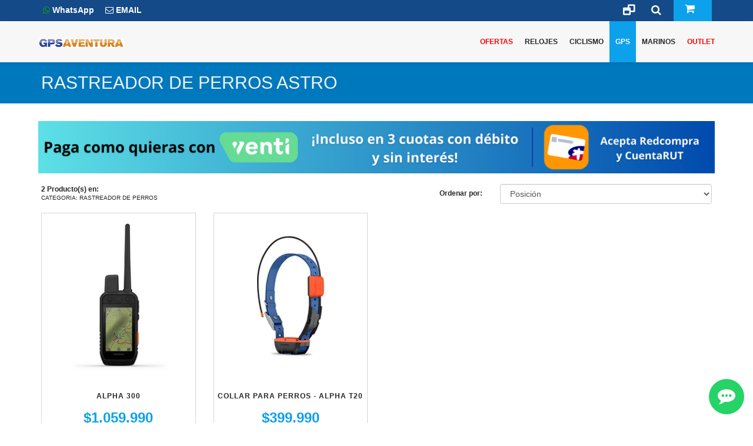

--- FILE ---
content_type: text/html; charset=utf-8
request_url: https://www.gpsaventura.com/rastreador-de-perros-astro-garmin
body_size: 19069
content:
<!DOCTYPE html> 
<html xmlns="http://www.w3.org/1999/xhtml" xml:lang="es" lang="es">
<head>
<meta http-equiv="Content-Type" content="text/html; charset=utf-8" />
  
<!-- Global site tag (gtag.js) - Google Ads: 1070229473 -->
<script async src="https://www.googletagmanager.com/gtag/js?id=AW-1070229473"></script>
<script>
  window.dataLayer = window.dataLayer || [];
  function gtag(){dataLayer.push(arguments);}
  gtag('js', new Date());
  gtag('config', 'AW-1070229473');
</script>




   

<!-- END Global site tag (gtag.js) - Google Ads: 1070229473 -->
  
 
    
      
    
  
    <title>RASTREADOR DE PERROS | La Tienda Garmin en Chile</title>
    
  
  
      
    
    
  
  
  
  
  
  <meta name="description" content="Encuentra todos los equipos de RASTREADOR DE PERROS ASTRO en esta categoria en Tienda Online GPSAventura.com, Dealer oficial Garmin en Chile." />
   
  
   
	 
  
  
  <meta name="keywords" content="RASTREADOR DE PERROS ASTRO"> 
	
    
  	
    

  	<!-- Verificación de Google -->
  	<meta name="google-site-verification" content="4WEKsVYnK6OlDNBcs1rJ1B8lcPW6cTDBU2KN5SNmjCQ" />
  
    <meta name="robots" content="INDEX,FOLLOW" />
    <link rel="canonical" href="https://www.gpsaventura.com/rastreador-de-perros-astro-garmin">
    <link rel="alternate" hreflang="x-default" href="https://www.gpsaventura.com/rastreador-de-perros-astro-garmin"/>
   	<link rel="apple-touch-icon" sizes="180x180" href="//assets.jumpseller.com/store/comunicacionsatelital/themes/81041/apple-touch-icon.png?1501607656">
		<link rel="android-chrome-icon" sizes="192x192" href="//assets.jumpseller.com/store/comunicacionsatelital/themes/81041/android-chrome-192x192.png?1501607656">
		<link rel="icon" type="image/png" href="//assets.jumpseller.com/store/comunicacionsatelital/themes/81041/favicon-32x32.png?1501607656" sizes="32x32">
		<link rel="icon" type="image/png" href="//assets.jumpseller.com/store/comunicacionsatelital/themes/81041/favicon-16x16.png?1501607656" sizes="16x16">
		<link rel="mask-icon" href="//assets.jumpseller.com/store/comunicacionsatelital/themes/81041/safari-pinned-tab.svg?1501607656" color="#000000">
		<link rel="icon" href="//assets.jumpseller.com/store/comunicacionsatelital/themes/81041/favicon.ico?1501607656" type="image/x-icon">
		<meta name="msapplication-TileImage" content="//assets.jumpseller.com/store/comunicacionsatelital/themes/81041/mstile-150x150.png?1501607656">
    <meta name="theme-color" content= "#0078be">
    <!-- Set the viewport width to device width for mobile --> 
    <meta name="viewport" content="width=device-width, initial-scale=1.0" />
    <!-- Facebook Meta tags for Product -->
<meta property="fb:app_id" content="283643215104248" />

  <meta property="og:title" content="RASTREADOR DE PERROS ASTRO" />
  <meta property="og:type" content="website" />
  
    
    
      <meta property="og:image" content="https://cdnx.jumpseller.com/gpsaventura/image/67599880/resize/1200/1200?1757955280" />
    
  



<meta property="og:description" content="Tienda Online GPSAventura.com, Dealer oficial Garmin en Chile. Somos Expertos en GPS. Los Mejores Precios estan aqui, Enviamos a todo Chile." />
<meta property="og:url" content="https://www.gpsaventura.com/rastreador-de-perros-astro-garmin" />
<meta property="og:site_name" content="GPSAVENTURA.COM" />
<meta name="twitter:card" content="summary" />


<meta property="og:locale" content="es_CL" />


    
  	 <!-- <link href="https://fonts.googleapis.com/css?family=Architects+Daughter|Indie+Flower|Open+Sans|Roboto" rel="stylesheet"> -->
     <link rel="icon" href=" https://assets.jumpseller.com/store/gpsaventura/themes/95158/favicon.png?1768245408 ">
     <link rel="stylesheet" type="text/css" href="//maxcdn.bootstrapcdn.com/bootstrap/3.3.5/css/bootstrap.min.css">
     <link rel="stylesheet" type="text/css" href="//maxcdn.bootstrapcdn.com/font-awesome/4.7.0/css/font-awesome.min.css" integrity="sha384-wvfXpqpZZVQGK6TAh5PVlGOfQNHSoD2xbE+QkPxCAFlNEevoEH3Sl0sibVcOQVnN" crossorigin="anonymous">
     <link rel="stylesheet" type="text/css" href="https://assets.jumpseller.com/store/gpsaventura/themes/95158/color_pickers.min.css?1768245408"/>
     <link rel="stylesheet" type="text/css" href="https://assets.jumpseller.com/store/gpsaventura/themes/95158/style.css?1768245408"/>
     <link rel="stylesheet" type="text/css" href="https://assets.jumpseller.com/store/gpsaventura/themes/95158/color-option3.css?1768245408"/>
     <link rel="stylesheet" type="text/css" href="https://assets.jumpseller.com/store/gpsaventura/themes/95158/settings.css?1768245408"/>
     <link rel="stylesheet" type="text/css" href="https://assets.jumpseller.com/store/gpsaventura/themes/95158/gpsaventura.css?1768245408"/>
     <link rel="stylesheet" type="text/css" href="https://assets.jumpseller.com/store/gpsaventura/themes/95158/custom-gpsaventura.css?1768245408"/>
     <!--OWL -->
     <link rel="stylesheet" type="text/css" href="https://assets.jumpseller.com/store/gpsaventura/themes/95158/owl.carousel.css?1768245408"/>
  	 <!-- <link rel="stylesheet" type="text/css" href="//fonts.googleapis.com/css?family=Open+Sans"/> -->
		 <!-- jQuery call -->
     <!-- <script src="https://ajax.googleapis.com/ajax/libs/jquery/3.0.0/jquery.min.js"></script> -->
     <!-- <script src="https://ajax.googleapis.com/ajax/libs/jquery/1.11.1/jquery.min.js"></script> -->
     <script src="https://cdnjs.cloudflare.com/ajax/libs/jquery/3.0.0/jquery.min.js" integrity="sha384-THPy051/pYDQGanwU6poAc/hOdQxjnOEXzbT+OuUAFqNqFjL+4IGLBgCJC3ZOShY" crossorigin="anonymous" ></script>

		 <!-- Bootstrap Core JavaScript -->
 	   <script src="//maxcdn.bootstrapcdn.com/bootstrap/3.3.5/js/bootstrap.min.js"></script>
		 <script src="//ajax.googleapis.com/ajax/libs/webfont/1.6.16/webfont.js"></script>
     <script type="text/javascript" src="//cdnjs.cloudflare.com/ajax/libs/jquery.lazy/1.7.9/jquery.lazy.min.js"></script>
     <script type="text/javascript" src="//cdnjs.cloudflare.com/ajax/libs/jquery.lazy/1.7.9/jquery.lazy.plugins.min.js"></script>
     
  	 <!-- <script type="text/javascript" src="https://assets.jumpseller.com/store/gpsaventura/themes/95158/jumpseller_webfont_load.js?1768245408"></script> -->	
  	 <!-- <link rel="stylesheet" type="text/css" href="https://assets.jumpseller.com/store/gpsaventura/themes/95158/jumpseller_font.css?1768245408"/> -->

<!-- Facebook Pixel Code -->
<script>
  !function(f,b,e,v,n,t,s)
  {if(f.fbq)return;n=f.fbq=function(){n.callMethod?
  n.callMethod.apply(n,arguments):n.queue.push(arguments)};
  if(!f._fbq)f._fbq=n;n.push=n;n.loaded=!0;n.version='2.0';n.agent='pljumpseller';
  n.queue=[];t=b.createElement(e);t.async=!0;
  t.src=v;s=b.getElementsByTagName(e)[0];
  s.parentNode.insertBefore(t,s)}(window, document,'script',
  'https://connect.facebook.net/en_US/fbevents.js');
  fbq('init', '201206787169499');
  
  fbq('track', 'PageView');
  
  
  
  
  
  
  
</script>
<noscript><img height="1" width="1" style="display:none"
  src="https://www.facebook.com/tr?id=201206787169499&ev=PageView&noscript=1"
/></noscript>
<!-- End Facebook Pixel Code -->

<!-- <script src="https://cdn.gravitec.net/storage/1001205fe7847012ca2053cce9cfd5b6/client.js" async></script> -->
<meta name="facebook-domain-verification" content="w39spkqlohv8yc8zlf6unbgomxdfyh" />

<!-- AQUI
<script src="https://cdnjs.cloudflare.com/ajax/libs/jquery/3.0.0/jquery.min.js" integrity="sha384-THPy051/pYDQGanwU6poAc/hOdQxjnOEXzbT+OuUAFqNqFjL+4IGLBgCJC3ZOShY" crossorigin="anonymous" ></script>
-->
<meta name="csrf-param" content="authenticity_token" />
<meta name="csrf-token" content="IV4G-raPrS--qw86SqCUdEndzaTz9n5IjX7Od_p_TJyheOTJ00X37LjP6RI7Kt1BzKMBiGvo0k-eisykufXB5g" />




  <script async src="https://www.googletagmanager.com/gtag/js?id=G-74M49KWJNN"></script>




<script>
  window.dataLayer = window.dataLayer || [];

  function gtag() {
    dataLayer.push(arguments);
  }

  gtag('js', new Date());

  // custom dimensions (for OKRs metrics)
  let custom_dimension_params = { custom_map: {} };
  
  custom_dimension_params['custom_map']['dimension1'] = 'theme';
  custom_dimension_params['theme'] = "bootstrap";
  
  

  // Send events to Jumpseller GA Account
  // gtag('config', 'G-JBWEC7QQTS', Object.assign({}, { 'allow_enhanced_conversions': true }, custom_dimension_params));

  // Send events to Store Owner GA Account
  
  gtag('config', 'G-74M49KWJNN');
  
  
  

  

  let order_items = null;

  
  // view_item_list -  user sees a specific category
  gtag('event', 'view_item_list', {
    item_list_name: "RASTREADOR DE PERROS ASTRO"
  });

  

  
</script>








<script>
  // Pixel code

  // dont send fb events if page is rendered inside an iframe (like admin theme preview)
  if(window.self === window.top) {
    !function(f,b,e,v,n,t,s){if(f.fbq)return;n=f.fbq=function(){n.callMethod?
    n.callMethod.apply(n,arguments):n.queue.push(arguments)};if(!f._fbq)f._fbq=n;
    n.push=n;n.loaded=!0;n.version='2.0';n.agent='pljumpseller';n.queue=[];t=b.createElement(e);t.async=!0;
    t.src=v;s=b.getElementsByTagName(e)[0];s.parentNode.insertBefore(t,s)}(window,
    document,'script','https://connect.facebook.net/' + getNavigatorLocale() + '/fbevents.js');

    var data = {};

    data.currency = 'CLP';
    data.total = '0.0';
    data.products_count = '0';

    

    data.content_ids = [];
    data.contents = [];
    data.single_value = 0.0;

    // Line to enable Manual Only mode.
    fbq('set', 'autoConfig', false, '201206787169499');

    // FB Pixel Advanced Matching
    
    
    var advancedCustomerData = {
      'em' : '',
      'fn' : '',
      'ln' : '',
      'ph' : '',
      'ct' : '',
      'zp' : '',
      'country' : ''
    };

    var missingCustomerData = Object.values(advancedCustomerData).some(function(value) { return value.length == 0 });

    if(missingCustomerData) {
      fbq('init', '201206787169499');
    } else {
      fbq('init', '201206787169499', advancedCustomerData);
    }

    // PageView - build audience views (default FB Pixel behaviour)
    fbq('track', 'PageView');

    // AddToCart - released on page load after a product was added to cart
    

    // track conversion events, ordered by importance (not in this doc)
    // https://developers.facebook.com/docs/facebook-pixel/api-reference%23events

    
      // ViewContent - When a key page is viewed such as a category page
      
        fbq('track', 'ViewContent', {
          source: 'Jumpseller',
          value: 0,
          currency: data.currency,
          content_name: document.title,
          referrer: document.referrer,
          userAgent: navigator.userAgent,
          language: navigator.language
        });
      

    

    function getNavigatorLocale(){
      return navigator.language.replace(/-/g,'_')
    }
  }
</script>





<script src="https://files.jumpseller.com/javascripts/dist/jumpseller-1.0.0.js"></script></head>
<!--BODY -->
<body class="body-wrapper topfix">




  
<script type="application/ld+json">
[
  {
    "@context": "http://schema.org",
    "@type": "BreadcrumbList",
    "itemListElement": [
      
        {
        "@type": "ListItem",
        "position": 1,
        "item": {
        "name": "Inicio",
        "@id": "/"
        }
        }
        ,
      
        {
        "@type": "ListItem",
        "position": 2,
        "item": {
        "name": "GPS",
        "@id": "/gps"
        }
        }
        ,
      
        {
        "@type": "ListItem",
        "position": 3,
        "item": {
        "name": "RASTREADOR DE PERROS ASTRO"
        }
        }
        
      
    ]
  },
  {
    "@context": "http://schema.org/"
    
  }]
  </script>
<!--WASSAP INIT CHECKS -->  
<script type="text/javascript" src="https://assets.jumpseller.com/store/gpsaventura/themes/95158/fixed-mobile.js?1768245408"></script>
<!-- Script to Activate the Carousel -->
<script>$('.carousel').carousel()</script>
<script type="application/ld+json">
{ "@context" : "http://schema.org",
"@type" : "Organization",
"name" : "GPSAVENTURA.COM",
"url" : "https://www.gpsaventura.com",
"sameAs" : [ "http://www.facebook.com/gpsaventurachile/", "http://www.instagram.com/gpsaventura_chile/",
"http://www.youtube.com/user/GPSAventuraChile", 
"http://twitter.com/gpsaventura_cl" ]
}
</script>
  
		<script type="application/ld+json">
			{
				"@context": "http://schema.org",
				"@type": "BreadcrumbList",
				"itemListElement":
					[{
						"@type": "ListItem",
						"position": 1,
						"item":
							{
							"@id": "https://www.gpsaventura.com",
							"name": "Inicio"
							}
					  },
					  {
						"@type": "ListItem",
						"position": 2,
						"item":
							{
							"@id": "",
							"name": "RASTREADOR DE PERROS | La Tienda Garmin en Chile"
							}
					  }]
			}
		</script> 
 
 <!-- TOP BAR CONTROL FOR BIG SCREENS --> 
  <div id="desktopTest" class="hidden-xs hidden-sm" style="height:0px;"></div>
  <!-- MAIN DIV -->
  <div class="main-wrapper">
      <!-- FB -->
    	  
      <!-- HEADER -->
      <div id="main-header" class="header clearfix">
        <!-- TOPBAR -->
        <div id="main-topbar" class="topBar hidden-xs" style="background-color: rgb(20, 74, 135)">
          <div class="container">
            <div class="row">
              <div class="col-md-9 col-sm-8 hidden-xs">
                <ul class="list-inline">
                  <!--
									<li>
                    <a   class="hidden-sm" style="font-size: 1.2em;" href="https://www.gpsaventura.com/nuestras-oficinas">
                      <b><i class="fa fa-map-marker"></i>  Las Condes</b>
                    </a>
                  </li>
                  <li>
                    <a   style="font-size: 1.2em; margin-left: -12px;" href="https://www.gpsaventura.com/nuestras-oficinas" class="visible-sm">
                      <b><i class="fa fa-map-marker"></i>  Las Condes</b>
                    </a>
                  </li>
									-->
                  <li class="phone_days hidden-xs" style="display:none;">
                    <a style="font-size: 1.2em;" href="#" id="te_llamamos">
                      <b><i class="fa fa-phone"></i> Te Llamamos</b>
                    </a>
                    <ul class="dropdown-menu dropdown-menu-left" id="te_llamamos_tl">
                      <li>
                        <div class="container" id="wcp_enter_tl" style="width: auto !important;">
                          <div class="form-group" id="form_wcp_tl">
                            <label>Tu Nombre</label>
                            <input type="text" class="form-control" id="wcp_nombre_tl" placeholder="Alias" style="width: 180px !important;">
                            <label>Tu WhatsApp* <small>(requerido)</small></label>
                            <input type="text" class="form-control" id="wcp_telefono_tl" placeholder="+56 9 XXXX XXXX" style="width: 180px !important;">
                            <label>Tu pregunta...</label>
                            <textarea class="form-control" rows="3" id="wcp_pregunta_tl" placeholder="la que quieras..." style="width: 180px !important;resize: none;"></textarea><br>
                            <label id="wcp_form_requerido_tl" style="display:none;"><small style="color: #860000;">Por favor revisa tu WhatsApp<br>falta un numero</small></label><br>
                            <button type="button" class="btn btn-success btn-sm btn-block" id="wcp_iniciar_tl" style="width: 180px !important;background: #87c056 !important; color: white !important">
                              Por favor llamar
                            </button>
                          </div>
                          <span id="exito_wcp_tl" style="display:none;">Te llamaremos a la brevedad. Muchas gracias por contactarnos.</span>
                        </div>
                      </li>
                    </ul>
                  </li>
                  <!--
                  <li class="phone_days" style="display:none;">
                    <a   style="font-size: 1.2em;" href="#">
                      <b><i class="fa fa-phone"></i> +56 2 3210 7586</b>
                    </a>
                  </li>
                  -->
                  <li>
                    <a   style="font-size: 1.2em;" href='https://wa.me/56996310184?text=Hola' target="_blank">
                      <b><i class="fa fa-whatsapp" style="color: #189d0e;"></i> WhatsApp</b>
                    </a>
                  </li>
                  <li>
                    <a   style="font-size: 1.2em;" href="/contact" class="hidden-sm">
                      <b><i class="fa fa-envelope-o"></i> EMAIL</b>
                    </a>
                  </li>                  
                  <li>
                    <a   style="font-size: 1.2em; margin-left: -12px;" href="/contact" class="visible-sm">
                      <b><i class="fa fa-envelope-o"></i> EMAIL</b>
                    </a>
                  </li>
                 </ul>
              </div>
              <div class="col-xs-6 hidden-md hidden-lg hidden-xl hidden-sm">
              <ul class="list-inline">
                  <!--
									<li>
                    <a   style="font-size: 1.5em;" href="https://www.gpsaventura.com/nuestras-oficinas">
                      <i class="fa fa-map-marker"></i>
                    </a>
                  </li>
									-->
                  <li class="phone_days" style="display:none;">
                    <a   style="font-size: 1.5em;" href="tel:+56232107586">
                      <i class="fa fa-phone"></i>
                    </a>
                	</li>
                  <li>
                    <a   style="font-size: 1.5em;" href="whatsapp://send?text=Hola&amp;phone=56996310184">
                      <i class="fa fa-whatsapp" style="color: #189d0e;"></i>
                    </a>
                	</li>
                  <li>
                    <a   style="font-size: 1.5em;" href="/contact">
                      <i class="fa fa-envelope-o "></i>
                    </a>
                	</li>
                </ul>
              </div>
              <div class="col-md-3 col-sm-4 col-xs-6">
                <!-- start Right Top bar -->
                <ul class="list-inline pull-right top-right">
                  <!-- Comparar -->
                   <li class="searchBox" id="searchBoxCompareA">
                      <a href="#"  style="font-size: 1.5em;">
                        <i id="searchBoxCompareALI" class="fa fa-window-restore"></i>
                      </a>
                      <ul class="dropdown-menu dropdown-menu-right" id="searchBoxCompare">
                        <h5>Comparar</h5>
                      	<li id="compare_product_1">
                          <div class="media">
                            <img id="compare_product_image_1" class="media-left media-object" src="">
                            	<div class="media-body">
                              	<h5 id="compare_product_name_1" class="media-heading"><br>
                               		 <span id="compare_product_price_1"></span>
                             	  </h5>
                            	</div>
                         	 </div>
                        	<hr>
                     		 </li>
                     	 <li id="compare_product_2">
                          <div class="media">
                            <img id="compare_product_image_2" class="media-left media-object" src="">
                            <div class="media-body">
                              <h5 id="compare_product_name_2" class="media-heading"><br>
                                <span id="compare_product_price_2"></span>
                              </h5>
                            </div>
                          </div>
                        <hr>
                     	 </li>
 												<li id="compare_product_3">
                          <div class="media">
                            <img id="compare_product_image_3" class="media-left media-object" src="">
                            <div class="media-body">
                              <h5 id="compare_product_name_3" class="media-heading"><br>
                                <span id="compare_product_price_3"></span>
                              </h5>
                            </div>
                          </div>
                        <hr>
                      </li>
 											<li id="compare_product_4">
                          <div class="media">
                            <img id="compare_product_image_4" class="media-left media-object" src="">
                            <div class="media-body">
                              <h5 id="compare_product_name_4" class="media-heading"><br>
                                <span id="compare_product_price_4"></span>
                              </h5>
                            </div>
                          </div>
                        <hr>
                      </li>
                      <li>
                        <div class="btn-group pull-left" role="group" aria-label="...">
                          <button id="searchBoxCompareDelete" type="button" class="btn btn-default pull-left">Borrar</button>
                        </div>
                         <div class="btn-group pull-right" role="group" aria-label="...">
                            <button id="searchBoxCompareSend" type="button" class="btn btn-default pull-right"data-toggle="modal">
                              Comparar
                            </button>
                         </div>
                      </li>
                    </ul>       
                  </li>
                  <!-- Search -->
                  <li class="searchBox hidden-xs" id="searchBoxA">
                    <a href="#"  style="font-size: 1.5em;"><i class="fa fa-search"></i></a>
                    <ul class="dropdown-menu dropdown-menu-right">
                      <li>
                        <span class="input-group">
                         	<form id="search_mini_form" method="get" action="/search">
                          	<input  id="search-focus"type="text" class="form-control" name="q" placeholder="Buscar producto..." aria-describedby="basic-addon2" value="">
                          	<button type="submit" class="input-group-addon rojo" style="font-size: 0.8em">Buscar</button>
                        	</form>
                        </span>
                      </li>
                    </ul>
                  </li>
                  <!-- Cart -->
                  <li class="dropdown cart-dropdown">
                    <a href="/cart" class="dropdown-toggle" >
                    	<i class="fa fa-shopping-cart"></i>
                    	  
												
                    </a>
									  <!-- Dynamic Cart ajax removed -->
                  </li>
                </ul>
                <!-- End Right Top bar -->
              </div>
            </div>
          </div>    
        </div>
        <!-- NAVBAR -->
        <nav id="fixed-lg" class="nav navbar navbar-main navbar-default" role="navigation" style="background-color: #f7f7f7">
          <div class="container">
            <!-- Brand and toggle get grouped for better mobile display -->
            <div class="navbar-header">  
              <button type="button" class="navbar-toggle" data-toggle="collapse" data-target=".navbar-ex1-collapse">
                <span class="sr-only">Toggle navigation</span>
                <span class="icon-bar"></span>
                <span class="icon-bar"></span>
                <span class="icon-bar"></span>
              </button>
              <button type="button" class="navbar-toggle">
                <a href="/cart">
                <i class="fa fa-shopping-cart" style="color:white;font-size:1.5em;width:24px;height:18px"></i>
                
								
                </a>
              </button>
              <a class="navbar-brand store-image" href="https://www.gpsaventura.com"><img src="https://images.jumpseller.com/store/gpsaventura/store/logo/logo_GPS_AVENTURA-04.png?0" alt="GPSAVENTURA.COM"></a>
            </div>
            <!-- Collect the nav links, forms, and other content for toggling -->
            <div class="collapse navbar-collapse navbar-ex1-collapse">            
              <ul class="nav navbar-nav navbar-right" style="background-color: #f7f7f7" id="menu_cambio">
                  
                            
                   
                     
                       
                      	<li class="dropdown">
                       
                    
                	
                     
                  		<a href="/ofertas" class="" data-toggle="" role="button" aria-haspopup="true" aria-expanded="false" style="color: #ff0000;">OFERTAS</a>
                     
                   
                  
                          
                          
                  <ul class="dropdown-menu dropdown-menu-left " style="  border-top: none; border-bottom: none; white-space: nowrap;">
                     
                       
                        
                          
                          <li><a href="/ofertas-por-categoria">OFERTAS POR CATEGORIA</a></li>
                    			
                    		
                       
                   </ul>
                    
                    <!-- MEGRA DROP -->
                   
                     
                       
                       	<li class="dropdown megaDropMenu">
                       
                    
                	
                     
                  	  <a href="javascript:void(0)" class="dropdown-toggle" data-toggle="dropdown" role="button" aria-haspopup="true" aria-expanded="false">RELOJES</a>
                     
                   
                  
                          <!-- MEGA DROP RELOJES -->
                          <ul class="dropdown-menu row">
                    <li class="col-md-3 col-12">
                      <ul class="list-unstyled">
                        <li>Marcas</li>
                        <li class=""><a href="https://www.gpsaventura.com/garmin/price/asc">GARMIN</a></li>
                        <li class=""><a href="https://www.gpsaventura.com/coros-chile/price/desc">COROS</a></li>
                        <li class=""><a href="https://www.gpsaventura.com/suunto/price/desc">SUUNTO</a></li>
                        <!-- <li class=""><a href="https://www.gpsaventura.com/sunnto">SUUNTO</a></li> -->
                        <li class=""><a href="https://www.gpsaventura.com/polar">POLAR</a></li>
                        <!-- <li class=""><a href="https://www.gpsaventura.com/xiaomi">XIAOMI</a></li> -->
                        <!-- <li class=""><a href="https://www.gpsaventura.com/amazfit">AMAZFIT</a></li> -->
                        <!-- <li class=""><a href="https://www.gpsaventura.com/relojes/huawei">HUAWEI</a></li> -->
                        <!-- <li class=""><a href="https://www.gpsaventura.com/relojes/samsung">SAMSUNG</a></li> -->
                        <!-- <li class=""><a href="https://www.gpsaventura.com/garmin-pay/price/asc">GARMIN PAY</a></li> -->
                        <!-- <li class=""><a href="https://www.gpsaventura.com/garmin-solar/price/desc" style="color: orange;"><b>SOLARES</b></a></li> -->
                        <!-- <li class=""><a href="https://www.gpsaventura.com/musica-spotify" style="color: green;">CON <b>SPOTIFY</b></a></li> -->
                        <li class=""><a href="https://www.gpsaventura.com/garmin-fenix/price/desc" style="color: #0ca1ea;"><b>NUEVA SERIE FENIX 8</b></a></li>
                        <li class=""><a href="https://www.gpsaventura.com/serie-epix/price/desc" style="color: #B70404;"><b>SERIE EPIX (pantalla Amoled)</b></a></li>
                        <!-- <li class=""><a href="https://www.gpsaventura.com/garmin-marq/price/desc"><b>SERIE MARQ LUXURY WATCH</b></a></li> -->
                        <!-- <li class=""><a href="https://www.gpsaventura.com/exclusivos" style="color: #004b8b;">DISE
                        <!-- <li class=""><a href="https://www.gpsaventura.com/exclusivos" style="color: #004b8b;">DISEÑOS <b>EXCLUSIVOS</b></a></li> -->
                      </ul>
                    </li>
                    <li class="col-md-3 col-12">
                      <ul class="list-unstyled">
                        <li>ACTIVIDADES</li>
                        <li class=""><a href="https://www.gpsaventura.com/banda-cardiaca">BANDAS CARDIACAS</a></li>
                        <li class=""><a href="https://www.gpsaventura.com/smart-band">SMART BAND</a></li>
                        <li class=""><a href="https://www.gpsaventura.com/smart-watch/price/desc">SMART WATCH & FITNESS</a></li>
                        <!-- <li class=""><a href="https://www.gpsaventura.com/relojes/casuales">CASUALES</a></li> -->
                        <!-- <li class=""><a href="https://www.gpsaventura.com/fitness">FITNESS</a></li> -->
                        <li class=""><a href="https://www.gpsaventura.com/running/price/desc">RUNNING</a></li>
                        <li class=""><a href="https://www.gpsaventura.com/multisport/price/desc">MULTISPORT</a></li>
                        <li class=""><a href="https://www.gpsaventura.com/triatlon/price/desc">TRIATLON</a></li>
                        <li class=""><a href="https://www.gpsaventura.com/montanismo">MONTAÑA</a></li>
                        <li class=""><a href="https://www.gpsaventura.com/natacion/price/desc">NATACION</a></li>
                        <!-- <li class=""><a href="https://www.gpsaventura.com/reloj-nautico/price/desc">NAUTICOS</a></li> -->
                        <li class=""><a href="https://www.gpsaventura.com/buceo/price/desc">BUCEO</a></li>
                        <!-- <li class=""><a href="https://www.gpsaventura.com/golf/price/desc">GOLF</a></li> -->
                        <!-- <li class=""><a href="https://www.gpsaventura.com/reloj-de-vuelo/price/desc">AVIACION</a></li> -->
                      </ul>
                    </li>
                    <li class="col-md-3 col-12">
                      <ul class="list-unstyled">
                        <li>OTROS</li>
                        <li class=""><a href="https://www.gpsaventura.com/accesorios-relojes/price/asc">ACCESORIOS GARMIN</a></li>
                        <li class=""><a href="https://www.gpsaventura.com/accesorios-relojes-coros/price/asc">ACCESORIOS COROS</a></li>
                        <!-- <li class=""><a href="https://www.gpsaventura.com/accesorios-relojes-suunto">ACCESORIOS SUUNTO</a></li> -->
                        <!-- <li class=""><a href="https://www.gpsaventura.com/accesorios-relojes-polar">ACCESORIOS POLAR</a></li> -->
                        <li class=""><a href="https://www.gpsaventura.com/pesas-inteligentes">PESAS INTELIGENTES</a></li>
                        <!-- <li class=""><a href="https://www.gpsaventura.com/mascara-de-entrenamiento">MASCARA DE ENTRENAMIENTO</a></li> -->
                        <!-- <li class=""><a href="https://www.gpsaventura.com/soporte-running-celular">BANDA RUNNING PARA CELULAR</a></li> -->
                      </ul>
                    </li>
                    <li class="col-md-3 col-12 hidden-xs hidden-sm">
                      <ul class="list-unstyled">
                        <li>DESTACADO</li>
                      </ul>  
                      
                         
                        
                        	<center><a href="/coros-vertix-2s-space-earth-blue" class="menu-photo" style="background: white !important;">
                          	<img class="lazy" data-src="https://cdnx.jumpseller.com/gpsaventura/image/70048615/resize/232/215?1764019936" alt="Coros Vertix 2s - Earth Blue" width="100%">
                        	</a><br></center>
                      <ul class="list-unstyled">
                        <li></li>
                        <li class=""><a href="/coros-vertix-2s-space-earth-blue">Coros Vertix 2s - Earth Blue<br>$829.990</a></li>
                      </ul>  
                        
                     
                    </li>
                  </ul>
                  <!-- END MEGA DROP RELOJES -->
                   <!-- MEGRA DROP -->
                   
                     
                       
                        <li class="dropdown megaDropMenu">
                         
                       
                    
                	
                     
                  	  <a href="javascript:void(0)" class="dropdown-toggle" data-toggle="dropdown" role="button" aria-haspopup="true" aria-expanded="false">CICLISMO</a>
                     
                   
                  
                  <!-- MEGA DROP CICLISMO-->
                   <ul class="dropdown-menu row">
                    <li class="col-md-3 col-12">
                      <ul class="list-unstyled">
                        <li>MARCAS</li>
                        <!-- <li class=""><a href="https://www.gpsaventura.com/felt/price/desc"><b>FELT</b></a></li> -->
                        <!-- <li class=""><a href="https://www.gpsaventura.com/tacx/price/desc" style="color: #0ca1ea;"><b>TACX</b></a></li> -->
                        <li class=""><a href="https://www.gpsaventura.com/wahoo-chile/price/desc" style="color: blue;"><b>WAHOO</b></a></li>
                        <li class=""><a href="https://www.gpsaventura.com/garmin-ciclismo/price/desc">GARMIN</a></li>
                        <li class=""><a href="https://www.gpsaventura.com/camelbak/price/asc">CAMELBAK</a></li>
                        <li class=""><a href="https://www.gpsaventura.com/cascos-abus">ABUS</a></li>
                        <li class=""><a href="https://www.gpsaventura.com/gafas-deportivas-bliz/price/asc">BLIZ</a></li>
                        <li class=""><a href="https://www.gpsaventura.com/zapatillas-dmt/price/asc">DMT</a></li>
                      </ul>
                    </li>
                    <li class="col-md-3 col-12">
                      <ul class="list-unstyled">
                        <li>CATEGORIAS</li>
                        <!-- <li class=""><a href="https://www.gpsaventura.com/felt/price/desc"><b>BICICLETAS FELT</b></a></li> -->
                        <li class=""><a href="https://www.gpsaventura.com/rodillos-smart-tacx" style="color: blue;"><b>RODILLOS SMART</b></a></li>
                        <li class=""><a href="https://www.gpsaventura.com/ciclocomputadores">CICLOCOMPUTADORES</a></li>
                        <li class=""><a href="https://www.gpsaventura.com/luces-ciclismo">LUCES LED</a></li>
                        <li class=""><a href="https://www.gpsaventura.com/radares-ciclismo">RADARES DE PROXIMIDAD</a></li>
                        <li class=""><a href="https://www.gpsaventura.com/potenciometros">POTENCIOMETROS</a></li>
                        <li class=""><a href="https://www.gpsaventura.com/cascos-abus">CASCOS</a></li>
                        <li class=""><a href="https://www.gpsaventura.com/gafas-deportivas-bliz/price/asc">GAFAS DE CICLISMO</a></li>
                        <li class=""><a href="https://www.gpsaventura.com/zapatillas-de-ciclismo/price/asc">ZAPATILLAS DE CICLISMO</a></li>
                        <!-- <li class=""><a href="https://www.gpsaventura.com/visores-ciclismo">VISORES DIGITALES PARA LENTES</a></li> -->
                      </ul>
                    </li>
                    <li class="col-md-3 col-12">
                      <ul class="list-unstyled">
                        <li>OTROS</li>
                        <li class=""><a href="https://www.gpsaventura.com/accesorios-wahoo-chile" style="color: blue;"><b>ACCESORIOS WAHOO</b></a></li>
                        <li class=""><a href="https://www.gpsaventura.com/accesorios-tacx">ACCESORIOS TACX</a></li>
                        <li class=""><a href="https://www.gpsaventura.com/accesorios-ciclismo-garmin/price/asc">ACCESORIOS GARMIN</a></li>
                        <!-- <li class=""><a href="https://www.gpsaventura.com/neumaticos-de-ruta/price/asc">NEUMATICOS DE RUTA</a></li> -->
                        <!-- 
												<li class=""><a href="https://www.gpsaventura.com/neumaticos-de-mtb/price/asc">NEUMATICOS DE MTB</a></li>
                        <li class=""><a href="https://www.gpsaventura.com/soporte-ciclismo-celular/price/asc">SOPORTES PARA CELULAR</a></li> 
												-->
                        <!-- <li class=""><a href="https://www.gpsaventura.com/botellas-camelbak/price/asc">BOTELLAS CAMELBAK</a></li> -->
                        <li class=""><a href="https://www.gpsaventura.com/mochilas-camelbak/price/asc">MOCHILAS CAMELBAK</a></li>
                      </ul>
                    </li>
                    <li class="col-md-3 col-12 hidden-xs hidden-sm">
                      <ul class="list-unstyled">
                        <li>DESTACADO</li>
                      </ul>  
                      
                         
                        
                        	<center><a href="/garmin-edge-550" class="menu-photo" style="background: white !important;">
                          	<img class="lazy" data-src="https://cdnx.jumpseller.com/gpsaventura/image/68119357/resize/232/215?1759326593" alt="EDGE 550" width="100%">
                        	</a><br></center>
                      <ul class="list-unstyled">
                        <li></li>
                        <li class=""><a href="/garmin-edge-550">EDGE 550<br>$599.990</a></li>
                      </ul>  
                        
                     
                    </li>
                  </ul>        
                  <!-- END MEGA DROP CICLISMO -->
                   <!-- MEGRA DROP -->
                   
                    
                       
                        <li class="dropdown active megaDropMenu">
                       
                     
                	
                     
                  	  <a href="javascript:void(0)" class="dropdown-toggle" data-toggle="dropdown" role="button" aria-haspopup="true" aria-expanded="false">GPS</a>
                     
                   
                  
                  <!-- MEGA DROP GPS-->
                   <ul class="dropdown-menu row">
                    <li class="col-md-3 col-12">
                      <ul class="list-unstyled">
                        <li>GPS TERRESTRES</li>
                        <li class=""><a href="https://www.gpsaventura.com/recreacionales">RECREACIONALES</a></li>
                        <li class=""><a href="https://www.gpsaventura.com/outdoors" style="color: #0ca1ea;"><b>PROFESIONALES</b></a></li>
                        <li class=""><a href="https://www.gpsaventura.com/inreach/price/asc"><b>CON INREACH</b></a></li>
                        <li class=""><a href="https://www.gpsaventura.com/automovil">AUTOMOVIL</a></li>
                        <li class=""><a href="https://www.gpsaventura.com/off-road/price/desc">OFF-ROAD</a></li>
                        <li class=""><a href="https://www.gpsaventura.com/moto">MOTO</a></li>
                        <li class=""><a href="https://www.gpsaventura.com/aviacion">AVIACION</a></li>
                      </ul>
                    </li>
                    <li class="col-md-3 col-12">
                      <ul class="list-unstyled">
                        <li>RASTREADOR SATELITAL</li>
                        <li class=""><a href="https://www.gpsaventura.com/inreach/price/asc">COMUNICADOR SATELITAL</a></li>
                        <li class=""><a href="https://www.gpsaventura.com/rastreador-de-perros-astro-garmin/price/asc">RASTREADOR DE PERRO</a></li>
                        <!-- <li>GPS MARINOS</li>
                        <li class=""><a href="https://www.gpsaventura.com/gps-y-ecosonda">GPS Y ECOSONDAS</a></li>
                        <li class=""><a href="https://www.gpsaventura.com/radares">RADARES</a></li>
                        <li class=""><a href="https://www.gpsaventura.com/radios">RADIOS MARINAS</a></li>
                        <li class=""><a href="https://www.gpsaventura.com/buceo">RELOJES DE BUCEO</a></li>
                        <li class=""><a href="https://www.gpsaventura.com/accesorios-marinos">MAPAS Y ACCESORIOS MARINOS</a></li> -->
                      </ul>
                    </li>
                    <li class="col-md-3 col-12">
                      <ul class="list-unstyled">
                        <li>OTROS</li>
                        <li class=""><a href="https://www.gpsaventura.com/mapas">MAPAS PARA GPS</a></li>
                        <li class=""><a href="https://www.gpsaventura.com/accesorios-gps/price/asc">ACCESORIOS GPS</a></li>
                        <!-- <li class=""><a href="https://www.gpsaventura.com/arriendo-de-equipos">ARRIENDO DE GPS</a></li> -->
                        <li class=""><a href="https://www.gpsaventura.com/dashcam">CAMARAS PARA AUTO</a></li>
                        <li class=""><a href="https://www.gpsaventura.com/arriendo-de-equipos">ARRIENDO DE GPS</a></li>
                      </ul>
                    </li>
                    <li class="col-md-3 col-12 hidden-xs hidden-sm">
                      <ul class="list-unstyled">
                        <li>DESTACADO</li>
                      </ul>  
                      
                         
                        
                        	<center><a href="/garmin-gpsmap-h1" class="menu-photo" style="background: white !important;">
                          	<img class="lazy" data-src="https://cdnx.jumpseller.com/gpsaventura/image/67596668/resize/232/215?1757948351" alt="GPSMAP H1" width="100%">
                        	</a><br></center>
                      <ul class="list-unstyled">
                        <li></li>
                        <li class=""><a href="/garmin-gpsmap-h1">GPSMAP H1<br>$799.990</a></li>
                      </ul>  
                        
                     
                    </li>
                  </ul>        
                  <!-- END MEGA DROP GPS -->
                  <!-- OTRO -->
                  <!-- END MEGA DROP MARINOS -->
                   <!-- MEGRA DROP -->
                   
                     
                       
                        <li class="dropdown megaDropMenu">
                       
                    
                	
                     
                  	  <a href="javascript:void(0)" class="dropdown-toggle" data-toggle="dropdown" role="button" aria-haspopup="true" aria-expanded="false">MARINOS</a>
                     
                   
                  
                  <!-- MEGA DROP GPS-->
                   <ul class="dropdown-menu row">
                    <li class="col-md-3 col-12">
                      <ul class="list-unstyled">
                        <li>MARCAS</li>
                        <li class=""><a href="https://www.gpsaventura.com/garmin-marinos" style="color: #0ca1ea;"><b>GARMIN</b></a></li>
                        <!-- <li class=""><a href="https://www.gpsaventura.com/raymarine">RAYMARINE</a></li> -->
                        <!-- <li class=""><a href="https://www.gpsaventura.com/flir">FLIR</a></li> -->
                        <li class=""><a href="https://www.gpsaventura.com/icom">ICOM</a></li>
                        <li class=""><a href="https://www.gpsaventura.com/shakespeare">SHAKESPEARE</a></li>
                      </ul>
                    </li>
                    <li class="col-md-3 col-12">
                      <ul class="list-unstyled">
                        <li>GPS MARINOS</li>
                        <li class=""><a href="https://www.gpsaventura.com/gps-y-ecosonda">GPS Y ECOSONDAS</a></li>
                        <!-- <li class=""><a href="https://www.gpsaventura.com/radares">RADARES</a></li> -->
                        <li class=""><a href="https://www.gpsaventura.com/radios">RADIOS MARINAS</a></li>
                        <li class=""><a href="https://www.gpsaventura.com/reloj-nautico/price/desc">RELOJES NAUTICOS</a></li>
                        <li class=""><a href="https://www.gpsaventura.com/buceo">RELOJES DE BUCEO</a></li>
                      </ul>
                    </li>
                    <li class="col-md-3 col-12">
                      <ul class="list-unstyled">
                        <li>OTROS</li>
                        <li class=""><a href="https://www.gpsaventura.com/accesorios-marinos-mapas">MAPAS</a></li>
                        <li class=""><a href="https://www.gpsaventura.com/accesorios-marinos">ACCESORIOS MARINOS</a></li>
                        <li class=""><a href="https://www.gpsaventura.com/antenas-vhf-marinas">ANTENAS VHF MARINAS</a></li>
                        <!-- <li class=""><a href="https://www.gpsaventura.com/camaras-termales-flir">CAMARAS TERMALES</a></li> -->
                        <li class=""><a href="https://www.gpsaventura.com/inreach/price/asc">RASTREADOR SATELITAL</a></li>
                        <li class=""><a href="https://www.comunicacionsatelital.cl" target="_blank">TELEFONO SATELITAL</a></li>
                      </ul>
                    </li>
                    <li class="col-md-3 col-12 hidden-xs hidden-sm">
                      <ul class="list-unstyled">
                        <li>DESTACADO</li>
                      </ul>  
                      
                         
                        
                        	<center><a href="/garmin-striker-vivid-5cv" class="menu-photo" style="background: white !important;">
                          	<img class="lazy" data-src="https://cdnx.jumpseller.com/gpsaventura/image/13724465/resize/232/215?1639022790" alt="STRIKER VIVID 5CV" width="100%">
                        	</a><br></center>
                      <ul class="list-unstyled">
                        <li></li>
                        <li class=""><a href="/garmin-striker-vivid-5cv">STRIKER VIVID 5CV<br>$439.990</a></li>
                      </ul>  
                        
                     
                    </li>
                  </ul>        
                  <!-- END MEGA DROP GPS -->
                  <!-- OTRO -->
                   <!-- MEGRA DROP -->
                   
                     
                       
                      	<li class="dropdown">
                       
                    
                	
                    
                     
                   
                  
                  <!-- START MEGA DROP 
                   <ul class="dropdown-menu row">
                    <li class="col-md-4 col-12">
                      <ul class="list-unstyled">
                        <li>MARCAS</li>
                        <li class=""><a href="https://www.gpsaventura.com/skullcandy" style="color: #0ca1ea;"><b>SKULLCANDY</b></a></li>
                        <li class=""><a href="https://www.gpsaventura.com/auriculares-huawei">HUAWEI</a></li>
                      </ul>
                    </li>
                    <li class="col-md-4 col-12">
                      <ul class="list-unstyled">
                        <li>AURICULARES BLUETOOTH</li>
                        <li class=""><a href="https://www.gpsaventura.com/audifonos-sport">AURICULARES DEPORTIVOS</a></li>
                        <li class=""><a href="https://www.gpsaventura.com/auriculares-cero-cables">AURICULARES CERO CABLES</a></li>
                      </ul>
                    </li>
                    <li class="col-md-4 col-12 hidden-xs hidden-sm">
                      <ul class="list-unstyled">
                        <li>DESTACADO</li>
                      </ul>  
                      
                         
                        
                        	<center><a href="/skullcandy-sesh-true-wireless-blue" class="menu-photo" style="background: white !important;">
                          	<img class="lazy" data-src="https://cdnx.jumpseller.com/gpsaventura/image/16724321/resize/232/215?1622138742" alt="Skullcandy Sesh True Wireless - Blue" width="100%">
                        	</a><br></center>
                      <ul class="list-unstyled">
                        <li></li>
                        <li class=""><a href="/skullcandy-sesh-true-wireless-blue">Skullcandy Sesh True Wireless - Blue<br>$42.990</a></li>
                      </ul>  
                        
                     
                    </li>
                  </ul>        
                  END MEGA DROP CICLISMO -->
                   <!-- MEGRA DROP -->
                   
                     
                       
                      	<li class="dropdown">
                       
                    
                	
                     
                  		<a href="/outlet" class="" data-toggle="" role="button" aria-haspopup="true" aria-expanded="false" style="color: #ff0000;">OUTLET</a>
                     
                   
                  
                          
                          
                  <ul class="dropdown-menu dropdown-menu-left " style="  border-top: none; border-bottom: none; white-space: nowrap;">
                     
                       
                   </ul>
                    
                    <!-- MEGRA DROP -->
                   
                     
                       
                      	<li class="dropdown">
                       
                    
                	
                    
                     
                   
                  
                          
                          
                  <ul class="dropdown-menu dropdown-menu-left " style="  border-top: none; border-bottom: none; white-space: nowrap;">
                     
                       
                   </ul>
                    
                    <!-- MEGRA DROP -->
                   
                     
                       
                      	<li class="dropdown">
                       
                    
                	
                    
                     
                   
                  
                          
                          
                  <ul class="dropdown-menu dropdown-menu-left " style="  border-top: none; border-bottom: none; white-space: nowrap;">
                     
                       
                   </ul>
                    
                    <!-- MEGRA DROP -->
                   
                     
                       
                      	<li class="dropdown">
                       
                    
                	
                    
                     
                   
                  
                          
                          
                  <ul class="dropdown-menu dropdown-menu-left " style="  border-top: none; border-bottom: none; white-space: nowrap;">
                     
                       
                   </ul>
                    
                    <!-- MEGRA DROP -->
                   
                     
                       
                      	<li class="dropdown">
                       
                    
                	
                    
                     
                   
                  
                          
                          
                  <ul class="dropdown-menu dropdown-menu-left " style="  border-top: none; border-bottom: none; white-space: nowrap;">
                     
                       
                   </ul>
                    
                    <!-- MEGRA DROP -->
                   
                     
                       
                      	<li class="dropdown">
                       
                    
                	
                    
                     
                   
                  
                          
                          
                  <ul class="dropdown-menu dropdown-menu-left " style="  border-top: none; border-bottom: none; white-space: nowrap;">
                     
                       
                   </ul>
                    
                    <!-- MEGRA DROP -->
                   
                     
                       
                      	<li class="dropdown">
                       
                    
                	
                    
                     
                   
                  
                          
                          
                  <ul class="dropdown-menu dropdown-menu-left " style="  border-top: none; border-bottom: none; white-space: nowrap;">
                     
                       
                        
                          
                          <li><a href="/top-relojes-lux">TOP RELOJES LUX</a></li>
                    			
                    		
                       
                        
                          
                          <li><a href="/top-marq">TOP MARQ</a></li>
                    			
                    		
                       
                        
                          
                          <li><a href="/top-aviacion">TOP AVIACION</a></li>
                    			
                    		
                       
                        
                          
                          <li><a href="/top-race">TOP RACE</a></li>
                    			
                    		
                       
                        
                          
                          <li><a href="/top-rodillos">TOP RODILLOS</a></li>
                    			
                    		
                       
                        
                          
                          <li><a href="/top-outdoors">TOP OUTDOORS</a></li>
                    			
                    		
                       
                        
                          
                          <li><a href="/top-relojes-montana">TOP RELOJES MONTAÑA</a></li>
                    			
                    		
                       
                        
                          
                          <li><a href="/top-cycling-acc">TOP CYCLING ACC</a></li>
                    			
                    		
                       
                        
                          
                          <li><a href="/top-cycling">TOP CYCLING</a></li>
                    			
                    		
                       
                        
                          
                          <li><a href="/top-golf">TOP GOLF</a></li>
                    			
                    		
                       
                        
                          
                          <li><a href="/top-moto">TOP MOTO</a></li>
                    			
                    		
                       
                        
                          
                          <li><a href="/top-auto">TOP AUTO</a></li>
                    			
                    		
                       
                        
                          
                          <li><a href="/top-marinos">TOP MARINOS</a></li>
                    			
                    		
                       
                        
                          
                          <li><a href="/top-running">TOP RUNNING</a></li>
                    			
                    		
                       
                        
                          
                          <li><a href="/top-fitness">TOP FITNESS</a></li>
                    			
                    		
                       
                        
                          
                          <li><a href="/top-buceo">TOP BUCEO</a></li>
                    			
                    		
                       
                   </ul>
                    
                    <!-- MEGRA DROP -->
                   
                               
              </ul>
            </div><!-- /.navbar-collapse -->
            <!-- BUSQUEDA FLOTANTE -->
            

              <!-- END BUSQUEDA FLOTANTE --> 

          </div>
        </nav>
				<!-- END NAVBAR -->
      </div>
    <!-- test search xs -->  
<div class="container hidden-md hidden-lg hidden-xl hidden-sm" id="search_xs">
  <br>
	<div class="row">
        <div class="col-sm-6 col-sm-offset-3">
   				<form id="search_mini_form_2" method="get" action="/search">
                <div class="input-group">
                   <!-- <input type="text" class="form-control" name="q" placeholder="Buscar Producto..." value=''>
                    <span class="input-group-addon" style="background-color: #2f9ef6 !important; border-color: #2f9ef6;">
                        <button type="submit">
                            <i class="fa fa-search"></i>
                        </button>  
                    </span>
                </div> -->
            
       <input type="text" id="search-focus3" class="form-control" name="q" placeholder="Buscar Producto..." value='' style="height: 40px;">
      <span class="input-group-btn">
        <button class="btn btn-default" type="submit"><i class="fa fa-search"></i></button>
      </span>
</div>
          </form>
        </div>
	</div>
  <br>
</div>

    <!-- end test xs -->
      <!-- Page Content -->
     <!-- Breadcum  -->
     
    
      <section class="lightSection clearfix pageHeader" style="background: #0078BE;">
        <div class="container">
          <div class="row">
            <div class="col-xs-12">
              <div class="page-title">
              
                
                          
                						
                				    

                            
                					    
                				    
                					    
                				    
                					    
                						    <h2 class="visible-xs" style="font-size: 20px !important; color: #f5f5f5 !important;padding-top: 1.2em">RASTREADOR DE PERROS ASTRO</h2>
                						    <h2 class="hidden-xs">RASTREADOR DE PERROS ASTRO</h2>
                					    
                				    
                		 	    
                
              
    
              </div>
            </div>

            <!--
            <div class="col-xs-6">
              <ol class="breadcrumb pull-right hidden-xs hidden-sm">
                
            			
            				<li><a href="/" class="trsn" title="Volver a Inicio">Inicio</a></li>
            			
            		
            			
            				<li><a href="/gps" class="trsn" title="Volver a GPS">GPS</a></li>
            			
            		
            			
            				<li><a href="/rastreador-de-perros-astro-garmin" class="trsn" title="Volver a RASTREADOR DE PERROS ASTRO">RASTREADOR DE PERROS ASTRO</a></li>
            			
            		
              </ol>
              <ol class="breadcrumb pull-right hidden-md hidden-lg" style="font-size: 8px;">
                
            			
            				 <li><a href="/" class="trsn" title="Volver a Inicio">Inicio</a></li>
            			
            		
            			
            				 <li><a href="/gps" class="trsn" title="Volver a GPS">GPS</a></li>
            			
            		
            			
            				 <li><a href="/rastreador-de-perros-astro-garmin" class="trsn" title="Volver a RASTREADOR DE PERROS ASTRO">RASTREADOR DE PERROS ASTRO</a></li>
            			
            		
              </ol>
            </div>
            -->
          </div>
        </div>
      </section>
    
    <!-- Jumpseller Content engine  -->
    <div class="container-fluid text-center hidden-xs" style="">
  <img class="lazy" data-src="https://assets.jumpseller.com/store/gpsaventura/themes/95158/MP12-header.png?1768245408" style="max-width:1150px;width:100%;"><br><br>
</div>
<div class="container">
  
  
  	<div class="row">
  	  <div class="col-sm-6 col-md-6 col-xs-6">
  	    <span><strong>2 Producto(s) en:</strong><h1 style="font-size: 10px;">Categoria: RASTREADOR DE PERROS</h1></span>
  	  </div>
  	  <div class="col-sm-6 col-md-6 col-xs-6">
  	    <form class="form-horizontal">
  	      <div class="form-group">
  	        <label class="col-md-4 control-label">Ordenar por:</label>
  	        <div class="col-md-8">
  	          <select class="form-control" onchange="window.location.href = this.value">
  	            
  	            <option selected="selected" value="https://www.gpsaventura.com/rastreador-de-perros-astro-garmin?sorting=position-asc#category-gallery">
  	              Posición
  	            </option>
  	            
  	            <option  value="https://www.gpsaventura.com/rastreador-de-perros-astro-garmin?sorting=name-asc#category-gallery">
  	              Nombre: A a la Z
  	            </option>
  	            
  	            <option  value="https://www.gpsaventura.com/rastreador-de-perros-astro-garmin?sorting=name-desc#category-gallery">
  	              Nombre: Z a A
  	            </option>
  	            
  	            <option  value="https://www.gpsaventura.com/rastreador-de-perros-astro-garmin?sorting=price-asc#category-gallery">
  	              Precio: de menor a mayor
  	            </option>
  	            
  	            <option  value="https://www.gpsaventura.com/rastreador-de-perros-astro-garmin?sorting=price-desc#category-gallery">
  	              Precio: de mayor a menor
  	            </option>
  	            
  	            <option  value="https://www.gpsaventura.com/rastreador-de-perros-astro-garmin?sorting=date-desc#category-gallery">
  	              Fecha: Lo más reciente primero
  	            </option>
  	            
  	          </select>
  	        </div>
  	      </div>
  	    </form>
  	  </div>
  	</div>
	  <section class="mainContent clearfix productsContent">
       <div class="row">
         
            		<div class="col-md-3 col-sm-4 col-xs-12">
      <div class='productBox' style="border: 1px solid #d5d5d5;">
           <div class="productImage clearfix">
             
             
                  <a href="/garmin-alpha-300-handheld" class="imageTouchPreventMobile">
                    
                    
                    <img src="https://cdnx.jumpseller.com/gpsaventura/image/67599880/resize/249/272?1757955280" alt="Alpha 300" data-lazypos="1">
                    
            			</a>
             
             
               				
            			    
             
             					 
                  		 
                         <span class="sticker-right_b" style="z-index:2;display:none;">
                           <img class="lazy" data-src="https://assets.jumpseller.com/store/gpsaventura/themes/95158/envio_gratis_truck_verde_b.png">
                         </span>
             					 
           </div>
           <div class="productCaption clearfix text-center">
                  <a href="/garmin-alpha-300-handheld">
                      <h5 style="height: 20px;">Alpha 300</h5>
                  </a>
                  <h3 style="color: #0ca1ea">
                     
                    $1.059.990
             			</h3><br>
                  
             			
                  
             			
                		<!-- <i class="fa fa-credit-card" style="color: #0078BE;"></i><b> 6 cuotas</b> de <span style="color: #0078BE;"><b>$176.665</b></span> <b>sin interés.</b><br><br> -->
             				<i class="fa fa-credit-card" style="color: #0078BE;"></i><b> 3 cuotas</b> de <span style="color: #0078BE;"><b>$353.330</b></span> <b>sin interés.</b><br>
                    <i class="fa fa-heart" style="color: red;"></i><b> Envio GRATIS</b><br>
                    <br>
                	
             
                 
             					<h5 style="color: #0078BE">DISPONIBLE</h5>
                 
             			<br>
  								<center>
                    <div class="btn-area" style="width: 60%;">
                    <a href="/garmin-alpha-300-handheld" class="btn btn-primary btn-block botonComprar">
                      
                      		Ver Producto
                      
                    	<i class="fa fa-angle-right" aria-hidden="true"></i>
                    </a> 
                       
                      
    								</div>
                  </center>
             				<br>
           </div>
      </div>
	</div>
     

          
            		<div class="col-md-3 col-sm-4 col-xs-12">
      <div class='productBox' style="border: 1px solid #d5d5d5;">
           <div class="productImage clearfix">
             
             
                  <a href="/garmin-alpha-t2" class="imageTouchPreventMobile">
                    
                    
                    <img src="https://cdnx.jumpseller.com/gpsaventura/image/67600956/resize/249/272?1757957897" alt="Collar para perros - Alpha T20" data-lazypos="2">
                    
            			</a>
             
             
               				
            			    
             
             					 
                  		 
                         <span class="sticker-right_b" style="z-index:2;display:none;">
                           <img class="lazy" data-src="https://assets.jumpseller.com/store/gpsaventura/themes/95158/envio_gratis_truck_verde_b.png">
                         </span>
             					 
           </div>
           <div class="productCaption clearfix text-center">
                  <a href="/garmin-alpha-t2">
                      <h5 style="height: 20px;">Collar para perros - Alpha T20</h5>
                  </a>
                  <h3 style="color: #0ca1ea">
                     
                    $399.990
             			</h3><br>
                  
             			
                  
             			
                		<!-- <i class="fa fa-credit-card" style="color: #0078BE;"></i><b> 6 cuotas</b> de <span style="color: #0078BE;"><b>$66.665</b></span> <b>sin interés.</b><br><br> -->
             				<i class="fa fa-credit-card" style="color: #0078BE;"></i><b> 3 cuotas</b> de <span style="color: #0078BE;"><b>$133.330</b></span> <b>sin interés.</b><br>
                    <i class="fa fa-heart" style="color: red;"></i><b> Envio GRATIS</b><br>
                    <br>
                	
             
                 
             					<h5 style="color: #c5c5c5">Agotado</h5>
    						 		
             			<br>
  								<center>
                    <div class="btn-area" style="width: 60%;">
                    <a href="/garmin-alpha-t2" class="btn btn-primary btn-block botonComprar">
                      
                          Ver Producto
                     	 	
                    	<i class="fa fa-angle-right" aria-hidden="true"></i>
                    </a> 
                       
                      
    								</div>
                  </center>
             				<br>
           </div>
      </div>
	</div>
     

          
       </div>
     </section>
     <div class="clearfix"></div>
     	<div class="row">
     	 <div class="col-sm-12 col-md-12 text-center" style="margin-bottom: 30px;">
     	   
     	 </div>
     	</div>
    
  
</div>





<script>
$(document).ready(function(){
	const queryString = window.location.search;
	const urlParams = new URLSearchParams(queryString);
	const queryTopic = window.location.href;
	var queryTopicUrl = queryTopic.split("?");
	const mail_from = urlParams.get('from');
	const mail_track = urlParams.get('track');

	//console.log(queryString);
	//console.log(queryTopicUrl[0]);
	//console.log(mail_from);

	if(mail_from == "brevo" && mail_track != "no" ){
		mail_name = urlParams.get('name');
		mail_mobile = urlParams.get('mobile');
		//console.log(mail_name);
		//console.log(mail_mobile);

    	$.post("https://service.gpsaventura.com/wcp/",{
         	token     : "wcp",
          	nombre    : mail_name,
          	whatsapp  : mail_mobile.substring(2),
            whatsapp2 : 56996310184,
          	pregunta  : queryTopicUrl[0],
            web       : "mailing_gps" 
        	},function(data,status){
            	//console.log(data);
        	});
	}
});
</script>

<script>
/*
$(document).ready(function() {
  var urlActual = window.location.href;

  if(urlActual.indexOf("gclid") !== -1 || urlActual.indexOf("dgen") !== -1) {
    $(".main-wrapper a").each(function() {
      var href = $(this).attr("href");
      if(href && (href.startsWith("http") || href.startsWith("/"))) {
        if(href.indexOf("?") !== -1) {
          href = href + "&fromads=gclid";
        }else{
          // No tiene parámetros, agregamos con ?
          href = href + "?fromads=gclid";
        }
        $(this).attr("href", href);
      }
    });
  }

  if(urlActual.indexOf("fbclid") !== -1 || urlActual.indexOf("meta") !== -1) {
    $(".main-wrapper a").each(function() {
      var href = $(this).attr("href");
      if(href && (href.startsWith("http") || href.startsWith("/"))) {
        if(href.indexOf("?") !== -1) {
          href = href + "&fromads=fbclid";
        }else{
          // No tiene parámetros, agregamos con ?
          href = href + "?fromads=fbclid";
        }
        $(this).attr("href", href);
      }
    });
  }
});
*/
</script>
    <!-- Banner 3 Banner4 -->
    		
         <section class="content clearfix" style="display:none">
            <div class="container">
              <div class="row featuredCollection version2 version3">
                <div class="col-sm-6 col-xs-12">
                  <div class="slide">
                    <!-- <div class="productImage productImage1" style='background-image: url("");'> -->
                    <div class="productImage productImage1 lazy" data-src="">
                    </div>
                    <div class="productCaption clearfix text-right hidden-xs hidden-sm">
                      <h3><a href=""></a></h3>
                      <p></p>
                      <a href="" class="btn btn-border">ver más</a>
                    </div>
                  </div>
                </div>
                <div class="col-sm-6 col-xs-12">
                  <div class="slide">
                    <!-- <div class="productImage productImage2"  style='background-image: url("");'> -->
                    <div class="productImage productImage2 lazy" data-src="">
                    </div>
                    <div class="productCaption clearfix text-right hidden-xs hidden-sm">
                      <h3><a href=""></a></h3>
                      <p></p>
                      <a href="" class="btn btn-border">ver más</a>
                    </div>
                  </div>
                </div>
              </div>
             </div>
           </section>
        
      <!-- FUNNELCHAT -->
      <!-- Sección Club GPS Aventura -->
      <div id="image-club" style="text-align:center;">
        <img src="https://assets.jumpseller.com/store/gpsaventura/themes/95158/hiker_cropped_tighter.jpg" 
            alt="Hiker viendo WhatsApp con ofertas" 
            style="max-width:100%; height:auto; border-radius:0;">
      </div>

      <!-- Bloque verde -->
      <div id="container-club" class="container-fluid" style="background-color:#1ba54f; color:white; padding:20px 30px; text-align:center;">
        <div class="row"> 
          <div class="col-sm-12" id="text-club">
            <h3 style="margin-top:0; font-weight:bold; color:white;">
             <i class="fa fa-whatsapp" style="color:white;font-size: 1.5em;"></i> ÚNETE AL #CLUB GPSAVENTURA ✨
            </h3>
            <p style="font-size:1.5em; margin-bottom:20px; color:white;">
              Inscríbete <strong>100% GRATIS 🔥</strong> y recibe  
              <br>🎁 ofertas, promociones, novedades,  
              <br>preventas y oportunidades todas las semanas.
            </p>
            
            <!-- Input con botón -->
            <div class="input-group" style="max-width:400px; margin:0 auto;">
              <input type="text" id="wa-club" class="form-control input-lg" 
                    placeholder="📲 Tu WhatsApp">
              <span class="input-group-btn">
                <button id="boton-club" class="btn btn-lg" style="background-color:#075e54; color:white; font-weight:bold;">
                  ✅ SÍ, INSCRIBIRME
                </button>
              </span>
            </div>
          </div>
          <div class="col-sm-12" id="exito-club" style="display:none">
            <h3 style="margin-top:0; font-weight:bold; color:white;">
              MUCHAS GRACIAS POR INSCRIBIRTE AL #CLUB GPSAVENTURA ✨
            </h3>
            <p style="font-size:1.5em; margin-bottom:20px; color:white;">
              <strong><a href="https://group.wha.link/dywmWa" target="_blank" style="color: white;">PRESIONA AQUí PARA <i class="fa fa-whatsapp" style="color:white;font-size: 2em;"></i></a></strong>
              <br>o escanea este codigo QR desde tu celular<br><br> 
              <br><img src="https://assets.jumpseller.com/store/gpsaventura/themes/95158/link_club_gpsaventura_qr.png" style="max-width: 300px;"><br>
              <br>* El envío de la información es unidireccional, solo te llegan los avisos de ofertas y promociones.
            </p>

          </div>
        </div>


      </div>


      <!-- Footer Social
      <div class="footer clearfix" style="background-color: #f0f0f0; border: 0px;" id="social_footer">
        <div class="container-fluid" >
          <div class="row">  
            <div class="col-sm-3 hidden-xs"></div>
							<div class="col-sm-6 col-xs-12">
            	  <div class="newsletter clearfix" id="suscribeID">
                  <h4>
                    <a href=" https://www.instagram.com/gpsaventura_chile/" target="_blank">
                      <i style="font-size: 1.5em;color: red;position: relative;top: 3px;background: -webkit-linear-gradient(#e91e63, #3f51b5); -webkit-background-clip: text; -webkit-text-fill-color: transparent;" class="fa fa-instagram"></i>  <span style="color: #0974c9;"> GPSAVENTURA_CHILE</span>
                    </a>
                  </h4>
            	  </div>  
            	</div> 
            <div class="col-sm-3 hidden-xs"></div>
            -->
            <!-- SOCIAL NETNORKS -->
              <!-- 
							<div class="col-lg-12 col-md-12 col-sm-12 col-xs-12">
                <center>
                	<p>&nbsp;</p>
                		<ul class="list-inline hidden-xs hidden-sm">
                  		<li>
                        <p>
                          <strong style="font-size: 1.2em; font-family: 'Oxygen', sans-serif; color: #5f5f5f;">
                            SIGUENOS:
                          </strong>&nbsp;&nbsp;&nbsp;
                        </p>
                      </li>
                  		<li>
                        <a href="https://twitter.com/gpsaventura_cl" target="_blank">
                          <button type="button" class="btn-social btn-twitter-filled btn-circle">
                            <i style="font-size: 1.5em" class="fa fa-twitter"></i>
                          </button>
                        </a>
                      </li>
                  		<li>
                        <a href="https://www.facebook.com/gpsaventurachile/" target="_blank">
                          <button type="button" class="btn-social btn-facebook-filled btn-circle">
                            <i style="font-size: 1.5em" class="fa fa-facebook"></i>
                          </button>
                        </a>
                      </li>
                  		<li>
                        <a href=" https://www.instagram.com/gpsaventura_chile/" target="_blank">
                          <button type="button" class="btn-social btn-dribbble-filled btn-circle">
                            <i style="font-size: 1.5em" class="fa fa-instagram"></i>
                          </button>
                        </a>
                      </li>
                  		<li>
                        <a href="https://www.youtube.com/user/GPSAventuraChile" target="_blank">
                          <button type="button" class="btn-social btn-pinterest-filled btn-circle">
                            <i style="font-size: 1.5em" class="fa fa-youtube"></i>
                          </button>
                        </a>
                      </li>
                		</ul>
                		<ul class="list-inline hidden-md hidden-lg">
                  		<li>
                        <p>
                          <strong style="font-size: 1.2em; font-family: 'Oxygen', sans-serif; color: #5f5f5f;">SIGUENOS:</strong>
                        </p>
                      </li>
                  		<li>
                        <a href="twitter://user?user_id=1001967235" target="_blank">
                          <button type="button" class="btn-social btn-twitter-filled btn-circle">
                            <i style="font-size: 1.5em" class="fa fa-twitter"></i>
                          </button>
                        </a>
                      </li>
                  		<li>
                        <a href="fb://page/392291767513712" target="_blank">
                          <button type="button" class="btn-social btn-facebook-filled btn-circle">
                            <i style="font-size: 1.5em" class="fa fa-facebook"></i>
                          </button>
                        </a>
                      </li>
                  		<li>
                        <a href="instagram://user?username=gpsaventura_chile" target="_blank">
                          <button type="button" class="btn-social btn-dribbble-filled btn-circle">
                            <i style="font-size: 1.5em" class="fa fa-instagram"></i>
                          </button>
                        </a>
                      </li>
                  		<li>
                        <a href="https://www.youtube.com/user/GPSAventuraChile" target="_blank">
                          <button type="button" class="btn-social btn-pinterest-filled btn-circle">
                            <i style="font-size: 1.5em" class="fa fa-youtube"></i>
                          </button>
                        </a>
                      </li>
                		</ul>
                </center>
             </div>
          </div>
        </div>
      </div> 
      -->
      <!-- FOOTER -->
      <div class="footer clearfix" style="border-top-color: #e47b03;" id="page_footer">
        <div class="container">
          <div class="row">
            <!--
            <div class="col-sm-3 col-md-3 col-lg-2 col-xs-12">
              <div class="footerLink">
                <a class="text-center" href="https://www.gpsaventura.com"><img class="img-logo-footer lazy" data-src="https://assets.jumpseller.com/store/gpsaventura/themes/95158/options/2568425/logo_footer_v5.png?1497565973" alt="GPSAVENTURA.COM"></a>
              </div>
            </div>
            -->
            <div class="col-sm-3 col-md-3 col-lg-3 col-xs-12">
              <div class="footerLink">
                <h5>Páginas</h5>
                <ul class="list-unstyled">
                  <li><a href="/nuestra-empresa">Nuestra Empresa </a></li>
                  <li><a href="/terminos-de-servicio">Términos de Servicio</a></li>
                  <li><a href="/envio-rapido-a-todo-chile">Envió Rápido 24hrs</a></li>
                  <li><a href="https://www.chilexpress.cl/Views/ChilexpressCL/Resultado-busqueda.aspx?DATA=">Tracking de tu pedido</a></li>
                  <li><a href="/pago-transferencia">Pago vía transferencia</a></li>
                  <li><a href="/estacionamiento">Estacionamiento</a></li>
                  <li><a href="http://search.google.com/local/writereview?placeid=ChIJg9mTUD3PYpYRV0bbAAfGhr0" target="_blank">Calificanos en Google</a></li>
                </ul>
              </div>
            </div>
            <!--
            <div class="col-sm-3 col-md-3 col-lg-2 col-xs-12">
              <div class="footerLink">
                <h5>Marcas</h5>
                <ul class="list-unstyled">
                  <li><a href="/garmin/price/asc">GARMIN</a></li>
                  <li><a href="/sunnto">SUUNTO</a></li>
                  <li><a href="/polar">POLAR</a></li>
                  <li><a href="/xiaomi">XIAOMI</a></li>
                  <li><a href="/amazfit">AMAZFIT</a></li>
                  <li><a href="/relojes/huawei">HUAWEI</a></li>
                  <li><a href="/relojes/samsung">SAMSUNG</a></li>
                </ul>
              </div>
            </div>
            -->
            <div class="col-sm-3 col-md-3 col-lg-3 col-xs-12">
              <div class="footerLink">
                <h5>Contáctanos</h5>
                <ul class="list-unstyled">
                  <li style="font-size: 1.5em;display:none;" class="hidden-xs hidden-sm phone_days">
                    <a   style="font-size: 1em;" href="#">
                      <i class="fa fa-phone"></i> +56 2 3210 7586
                    </a>
                  </li>
                  <li style="font-size: 1.5em;display:none;" class="hidden-md hidden-lg phone_days">
                    <a   style="font-size: 1em;" href="tel:+56232107586">
                      <i class="fa fa-phone"></i> +56 2 3210 7586
                    </a>
                  </li>
                  <li>&nbsp;</li>             
                  <li style="font-size: 1.5em" class="hidden-xs hidden-sm">
                    <a   style="font-size: 1em;" href='https://wa.me/56996310184?text=Hola' target="_blank">
                      <i class="fa fa-whatsapp" style="color: #189d0e;"></i> WhatsApp
                    </a>
                  </li>	
                  <li style="font-size: 1.5em" class="hidden-md hidden-lg">
                    <a   style="font-size: 1em;" href="whatsapp://send?text=Hola&amp;phone=56996310184">
                      <i class="fa fa-whatsapp" style="color: #189d0e;"></i> WhatsApp
                    </a>
                  </li>
                  <li>&nbsp;</li>             
                  <li style="font-size: 1.5em">
                    <a style="font-size: 1em;" href="/contact">
                      <i class="fa fa-envelope-o hidden-sm"></i> EMAIL
                    </a>
                  </li> 
                </ul>
              </div>
            </div>
           <div class="col-sm-3 col-md-3 col-lg-3 col-xs-12">
               <div class="footerLink">
                 <h5>¿DONDE ESTAMOS?</h5>
                 <br class="hidden-lg hidden-xs">
              				<iframe class="lazy" width="100%" height="160" style="border-style: solid; border-width: 3px; border-color: #e47b03;" frameborder="0" scrolling="no" marginheight="0" marginwidth="0" data-src="https://maps.google.cl/maps?f=q&amp;source=s_q&amp;hl=es-419&amp;geocode=&amp;q=el+trovador+4280,+las+condes&amp;aq=&amp;sll=-33.668298,-70.363372&amp;sspn=1.632103,2.90863&amp;ie=UTF8&amp;hq=&amp;hnear=El+Trovador+4280,+Las+Condes,+Santiago,+Regi%C3%B3n+Metropolitana&amp;t=m&amp;ll=-33.413496,-70.586643&amp;spn=0.005732,0.010257&amp;z=15&amp;iwloc=A&amp;output=embed"></iframe>
                 	<ul class="list">
                  	<li>
                      El Trovador 4280 Of. 711, Las Condes, Santiago, Chile. <br>(A pasos del metro <b>Escuela Militar</b>).<br><b>(SOLO PARA VENTAS ONLINE)</b>
                      <!-- <i  style="font-size: 1.2em;" class="fa fa-car"></i>&nbsp;&nbsp;&nbsp;Estacionamiento gratis (30 Minutos)<br>para compras con retiro en tienda. <a href="/estacionamiento-gratis"><span style="color: #0078BE;" class="link-empresa">Ver más.</span></a> -->
                    </li>
                  </ul>
                 	<!--
									 <ul class="list">
                  	<li>
                      <i  style="font-size: 1.2em;" class="fa fa-map-marker"></i>&nbsp;&nbsp;&nbsp;El Trovador 4280 Of. 711, Las Condes, Santiago, Chile. <br>(A pasos del metro <b>Escuela Militar</b>).
                    </li>
                  	<li>
                      <i  style="font-size: 1em;" class="fa fa-car"></i>&nbsp;&nbsp;&nbsp;<b>Estacionamiento gratis (30 Minutos): La Gioconda 4285, Las Condes, Santiago, Chile.</b> Presenta tu ticket al momento de la compra. 
                    </li>
                  	<li>
                      <i  style="font-size: 1.2em;" class="fa fa-clock-o"></i>&nbsp;&nbsp;&nbsp;Abierto de: <b>Lunes a Viernes de 9:00am - 6:30pm</b>
                    </li>
                   </ul>
                  -->
                </div> 
            </div>

            <div class="col-sm-3 col-md-3 col-lg-3 col-xs-12">
              <div class="footerLink">
                <h5>MEJOR DEALER 2023 & 2024</h5>
                <img class="lazy" data-src="https://assets.jumpseller.com/store/gpsaventura/themes/95158/Best_Garmin_Dealer_2025.png?1768245408" alt="Mejor Dealer 2023 & 2024" width="200" height="200" style="display:block;margin-left:auto;margin-right:auto;">
              </div>
            </div>


          </div>
        </div>
      </div>
      <!-- COPY RIGHT -->
      <div class="copyRight clearfix">
        <div class="container">
          <div class="row">
            <div class="col-sm-5 col-xs-12">
             <!-- <p class="powerd-by">&copy; 2026 GPSAVENTURA.COM</p>-->
              
              <p class="powerd-by">&copy; 2026 GPSAVENTURA.COM</p>
              
            </div>
            <div class="col-sm-7 col-xs-12">
              <ul class="list-inline">
                <li><img class="lazy" data-src='https://assets.jumpseller.com/store/gpsaventura/themes/95158/MP12-footer.png?1768245408' style="max-width:350px;width:100%;"></li>
                <!-- 
                <li><img src="https://assets.jumpseller.com/store/gpsaventura/themes/95158/footer-payment-1.png?1768245408"></li>
                <li><img src="https://assets.jumpseller.com/store/gpsaventura/themes/95158/footer-payment-2.png?1768245408"></li>
                <li><img src="https://assets.jumpseller.com/store/gpsaventura/themes/95158/footer-payment-3.png?1768245408"></li> 
                -->
              </ul> 
            </div>
          </div>
        </div>
      </div>
    
      <!-- Wassap Chat for Mobile -->
  
    	<a href="whatsapp://send?text=Hola%20GPSAVENTURA%20estoy%20en%20https://www.gpsaventura.com%20y%20necesito%20soporte,%20tengo%20una%20pregunta&phone=56996310184" class="whatsapp" target="_blank" id="whatsappChat" style="display:none;position:fixed;width:60px;height:60px;bottom:15px;right:15px;background-color:#25d366;color:#FFF;border-radius:50px;text-align:center;font-size:30px;z-index: 999999;"> 
				<i class="fa fa-whatsapp whatsapp-icon" style="margin-top:13px;"></i>
			</a>
    
    <!-- Wassap Chat for PC -->
    <a class="popover-toggle" title="<center>Soporte en Linea</center>" data-placement="auto" id="whatsappChat_pc" style="display:none;position:fixed;width:60px;height:60px;bottom:15px;right:15px;background-color:#25d366;color:#FFF;border-radius:50px;text-align:center;font-size:30px;z-index: 999999;"> 
				<i class="fa fa-commenting whatsapp-icon" style="margin-top:13px;"></i>
			</a>
    
    <div id="whatsapp_chat_pc" style="display: none">
      <!-- 
			<div class="container" id="wcp_scan" style="width: auto !important;">
        <p style="text-align:center;">
          <b>Escanea el codigo QR<br>o da click para WhatsApp</b>
          
          
          
          
          <a href='https://wa.me/56996310184?text=Hola' target="_blank">
            <img src="https://assets.jumpseller.com/store/gpsaventura/themes/95158/options/23868987/QRGPS1.PNG?1596044506" style="width: auto !important;">
          </a>  
        </p>
      </div> 
			-->
   <div class="container" id="wcp_enter" style="width: auto !important;">
      <div class="form-group">
         <!-- <p style="text-align:center;">Si prefieres llena el formulario</p> -->
        <label for="usr">Tu Nombre</label>
          <input type="text" class="form-control" id="wcp_nombre" placeholder="Alias" style="width: 180px !important;">
        <label>Tu WhatsApp* <small>(requerido)</small></label>
          <input type="text" class="form-control" id="wcp_telefono" placeholder="+56 9 XXXX XXXX" style="width: 180px !important;">
        <label for="comment">Tu pregunta...</label>
          <textarea class="form-control" rows="3" id="wcp_pregunta" placeholder="la que quieras..." style="width: 180px !important;resize: none;"></textarea><br>
        <label id="wcp_form_requerido" style="display:none;"><small style="color: #860000;">Por favor revisa tu WhatsApp<br />falta un numero</small></label>
        <button type="button" class="btn btn-success btn-sm btn-block" id="wcp_iniciar" style="width: 180px !important;background: #87c056 !important; color: white !important">Iniciar CHAT</button>
      </div>
  </div>
  <div class="container" style="width: auto !important;">
    <p style="display:none;" id="wcp_exit">
      Te contactaremos por WhatsApp a la brevedad. Muchas gracias.<br />
      <span id="wcp_success_exit"></span>
    </p>
  </div>
</div>

<!-- CLUB GPS -->
<script>
$(document).ready(function() {

      function normalizarWhatsapp3(raw) {
        if (!raw) return "";
        // Eliminar todo lo que no sea número
        let num = raw.replace(/\D/g, "");
        // Tomar los últimos 8 dígitos
        let ultimos8 = num.slice(-8);
        // Armar con prefijo 569 → total 11 dígitos
        return "569" + ultimos8;
      }

      $("#boton-club").on("click", function() {

        let wa_club = $("#wa-club").val(); 
        let wa_club_normalizado = normalizarWhatsapp3(wa_club) 

        // Validaciones
        if (wa_club_normalizado === "") {
          alert("Por favor ingresa tu Whatsapp 📱");
          //return false;
        }else{
          if (wa_club_normalizado.length == 11) {
            $("#text-club").hide();
            $("#exito-club").show();
            
            // ----- WACATCHER -----------
            // Solo si existe la variable
            const visitanteId_formulario_club = localStorage.getItem("gpsa_visitante_id");
            if (visitanteId_formulario_club) {
              try {
                localStorage.setItem("gpsa_telefono", wa_club_normalizado);
                localStorage.setItem("gpsa_tipo", "formulario_club"); // <- se indica el origen

                console.log("Teléfono guardado:", wa_club_normalizado);
                console.log("Tipo guardado:", "formulario_club");

                const data = {
                  id: localStorage.getItem("gpsa_visitante_id"),
                  pagina: localStorage.getItem("gpsa_pagina_visitada"),
                  telefono: localStorage.getItem("gpsa_telefono"),
                  email: localStorage.getItem("gpsa_email") || "",
                  tipo: localStorage.getItem("gpsa_tipo") || "" // si no existe, se manda vacío
                };

                // Enviar POST a n8n
                fetch("https://compan.app.n8n.cloud/webhook/cc00e8f0-194b-453a-978b-30a7d28d4da4", {
                  method: "POST",
                  headers: { "Content-Type": "application/json" },
                  body: JSON.stringify(data)
                })
                .then(res => console.log("Datos enviados a n8n:", data))
                .catch(err => console.error("Error enviando a n8n:", err));
              } catch (e) {
                console.warn("Error guardando el teléfono:", e);
              }
            } // ----- END WACATCHER -----------


            window.open("https://group.wha.link/dywmWa", "_blank");
          }else{
            alert("❌ Ingresa bien el número de Whatsapp (debe tener 11 dígitos con código país).");
          }
        }
      });
});
</script>
<!-- END CLUB GPS -->

<script>
$(document).ready(function(){
    // AQUI
    // var $j = jQuery.noConflict();

    $('#whatsappChat_pc').popover({
      html : true,
      content: function() {
        return $('#whatsapp_chat_pc').html();
      } 
  	});
  
    $(document).on('click', '#wcp_iniciar', function() {
    	//alert( "Handler for .click() called." );
      var wcp_form_nombre = $("#wcp_nombre").val();
      var wcp_form_telefono = $("#wcp_telefono").val();
      var wcp_form_pregunta = $("#wcp_pregunta").val();
      //console.log(wcp_form_nombre + wcp_form_telefono + wcp_form_pregunta);
      
      wcp_form_telefono = wcp_form_telefono.replace(")","").replace("(","").replace(".","").replace("-","").replace("+","").replace(/ /g,'');
      while( wcp_form_telefono.substring(0, 2) == "56"){ 
            		wcp_form_telefono = wcp_form_telefono.substr(2); 
      }
      //console.log(wcp_form_telefono);
			//console.log(wcp_form_telefono.length);
      if(wcp_form_telefono.length == 9){
        
        	$.post("https://service.gpsaventura.com/wcp/",{
         		token     : "wcp",
          	nombre    : wcp_form_nombre,
          	whatsapp  : wcp_form_telefono,
            whatsapp2 : 56996310184,
          	pregunta  : wcp_form_pregunta,
            web       : "gpsaventura_PC" 
        	},function(data,status){
            $('#wcp_exit').show();
    				$('#wcp_enter').toggle();
      			setTimeout(function(){ $('#whatsappChat_pc').popover("hide"); }, 3000);
            console.log(data)
        	});
        
          $('#wcp_exit').show();
    			$('#wcp_enter').toggle();
      		setTimeout(function(){ $('#whatsappChat_pc').popover("hide"); }, 3000);
        
      }else{
       $("#wcp_form_requerido").show();
      }
      
  	})

    $(document).on('click', '#wcp_iniciar_tl', function() {
    	//alert( "Handler for .click() called." );
      var wcp_form_nombre = $("#wcp_nombre_tl").val();
      var wcp_form_telefono = $("#wcp_telefono_tl").val();
      var wcp_form_pregunta = $("#wcp_pregunta_tl").val();
      //console.log(wcp_form_nombre + wcp_form_telefono + wcp_form_pregunta);
      
      wcp_form_telefono = wcp_form_telefono.replace(")","").replace("(","").replace(".","").replace("-","").replace("+","").replace(/ /g,'');
      while( wcp_form_telefono.substring(0, 2) == "56"){ 
            		wcp_form_telefono = wcp_form_telefono.substr(2); 
      }
      //console.log(wcp_form_telefono);
			//console.log(wcp_form_telefono.length);
      if(wcp_form_telefono.length == 9){
        
        	$.post("https://service.gpsaventura.com/wcp/",{
         		token     : "wcp",
          	nombre    : wcp_form_nombre,
          	whatsapp  : wcp_form_telefono,
            whatsapp2 : 56996310184,
          	pregunta  : wcp_form_pregunta,
            web       : "llamar_GPS" 
        	},function(data,status){
            $('#form_wcp_tl').hide();
    				$('#exito_wcp_tl').show();
      			setTimeout(function(){ $("#te_llamamos_tl").toggleClass('display-block'); $("#te_llamamos i").toggleClass('fa-close').toggleClass("fa-phone"); }, 3000);
            console.log(data)
        	});
        
      }else{
       $("#wcp_form_requerido_tl").show();
      }
      
  	})


    
});
</script>
    
<!-- END Wassap Chat for PC -->
    
      <!-- MODAL COMPARAR -->
      <div class="modal fade comparar-modal" id="modal-comparar" tabindex="-1" role="dialog">
   			<div class="modal-dialog modal-lg"  style="/* width: 90% !important; */">
   			  <div class="modal-content">
   			    <div class="modal-header">
   			      <button type="button" class="close" data-dismiss="modal" aria-hidden="true">&times;</button>
  			      	<h3 class="modal-title">Tabla comparativa</h3>
  			    	</div>
   			   		 <div class="modal-body" id="contenido_modal" style="overflow-y: scroll; height: 80vh;">
   			         <div class="text-center"><img id="loading_comparar" src="https://assets.jumpseller.com/store/gpsaventura/themes/95158/loading_comparar.gif?1768245408" alt="Loading"></div>
    			    <div id="contenido_modal_sub"></div>
    			   </div>
 			    </div>
			   </div>
			 </div>
    
      <script src="//cdn.jsdelivr.net/bootstrap.filestyle/1.1.0/js/bootstrap-filestyle.min.js"></script>
      
		  <script type="text/javascript" src="https://assets.jumpseller.com/store/gpsaventura/themes/95158/main.js?1768245408"></script>
      <script type="text/javascript" src="https://assets.jumpseller.com/store/gpsaventura/themes/95158/jquery.themepunch.tools.min.js?1768245408"></script>
      <script type="text/javascript" src="https://assets.jumpseller.com/store/gpsaventura/themes/95158/jquery.themepunch.revolution.min.js?1768245408"></script>
      <script type="text/javascript" src="https://assets.jumpseller.com/store/gpsaventura/themes/95158/owl.carousel.js?1768245408"></script>
      <script type="text/javascript" src="https://assets.jumpseller.com/store/gpsaventura/themes/95158/custom.min.js?1768245408"></script>
			<script type="text/javascript" src="https://assets.jumpseller.com/store/gpsaventura/themes/95158/gpsaventura-miscelaneos.js?1768245408"></script>
			<script type="text/javascript" src="https://assets.jumpseller.com/store/gpsaventura/themes/95158/whatsapp-zopim.js?1768245408"></script>
   <script type="text/javascript" src="https://assets.jumpseller.com/store/gpsaventura/themes/95158/compare-popup.js?1768245408"></script>
  		<script type="text/javascript" src="https://assets.jumpseller.com/store/gpsaventura/themes/95158/fix-menu-open-left.js?1768245408"></script>
      <script type="text/javascript" src="https://assets.jumpseller.com/store/gpsaventura/themes/95158/avisame.js?1768245408"></script>
      <script type="text/javascript" src="https://assets.jumpseller.com/store/gpsaventura/themes/95158/tags.js?1768245408"></script>
      <script>
        var clocks = [];
        clocks.push("0");
         
          
          
          
           clocks.push("181.42.44.134");
            
        
        
      </script>
      <script type="text/javascript" src="https://assets.jumpseller.com/store/gpsaventura/themes/95158/clocks.js?1768245408"></script>
      <!-- <script type="text/javascript" src="https://assets.jumpseller.com/store/gpsaventura/themes/95158/remarks.js?1768245408"></script> -->
  	</div> <!-- END MAIN DIV -->
<script src="https://apis.google.com/js/platform.js" async defer></script>



<script>
  window.renderBadge = function() {
    var ratingBadgeContainer = document.createElement("div");
    document.body.appendChild(ratingBadgeContainer);
    window.gapi.load('ratingbadge', function() {
      window.gapi.ratingbadge.render(ratingBadgeContainer, {
		"merchant_id": 120571542
	  });
    });
  }
</script>
<script>
  window.___gcfg = {
    lang: 'es_419'
  };
</script>


<script>
$(function() {
		$('.lazy').lazy();
});

</script>
<script>
$( document ).ready(function() {

    $('#ver_mas_envio_gratis').click(function() {
       $('#condicion_envio_gratis').toggle();
    });

    var altura_windows        = parseInt($(window).height());
    var anchura_windows       = parseInt($(window).width());
    var altura_top_header     = $("#top_banner_comunas").height();
    var altura_header         = $("#fixed-lg").height();
    var altura_menu_mobile    = parseInt(altura_windows - (altura_top_header + altura_header));
    var altura_menu_mobile_px = "" + altura_menu_mobile + "px";

    if ($(window).width() <= 1024){ 
        $('.navbar-ex1-collapse').css('max-height', altura_menu_mobile_px);
    }  

    
    $("#owl1 .owl-nav").css("width","100%");
    $("#owl1 .owl-nav").css("position","absolute");
    $("#owl1 .owl-nav").css("top","50%");
    $("#owl1 .owl-prev").css("margin-left","-10px");
    $("#owl1 .owl-next").css("margin-right","-10px");

    $("#owl2 .owl-nav").css("width","100%");
    $("#owl2 .owl-nav").css("position","absolute");
    $("#owl2 .owl-nav").css("top","50%");
    $("#owl2 .owl-prev").css("margin-left","-10px");
    $("#owl2 .owl-next").css("margin-right","-10px");

    $("#owl3 .owl-nav").css("width","100%");
    $("#owl3 .owl-nav").css("position","absolute");
    $("#owl3 .owl-nav").css("top","50%");
    $("#owl3 .owl-prev").css("margin-left","-10px");
    $("#owl3 .owl-next").css("margin-right","-10px");

    $("#owl4 .owl-nav").css("width","100%");
    $("#owl4 .owl-nav").css("position","absolute");
    $("#owl4 .owl-nav").css("top","50%");
    $("#owl4 .owl-prev").css("margin-left","-10px");
    $("#owl4 .owl-next").css("margin-right","-10px");

    $("#owl5 .owl-nav").css("width","100%");
    $("#owl5 .owl-nav").css("position","absolute");
    $("#owl5 .owl-nav").css("top","50%");
    $("#owl5 .owl-prev").css("margin-left","-10px");
    $("#owl5 .owl-next").css("margin-right","-10px");

    $("#owl6 .owl-nav").css("width","100%");
    $("#owl6 .owl-nav").css("position","absolute");
    $("#owl6 .owl-nav").css("top","50%");
    $("#owl6 .owl-prev").css("margin-left","-10px");
    $("#owl6 .owl-next").css("margin-right","-10px");
    


}); 
</script>
<script>
  var urlActualCheckFromSearch = window.location.href;

  function agregarParametroSiGclidSearch(urlBase){
    if (urlActualCheckFromSearch.indexOf("gclid") !== -1 || urlActualCheckFromSearch.indexOf("dgen") !== -1){
      if (urlBase.indexOf("?") !== -1) {
        return urlBase + "&fromads=gclid";
      } else {
        return urlBase + "?fromads=gclid";
      }
    }
    if (urlActualCheckFromSearch.indexOf("fbclid") !== -1 || urlActualCheckFromSearch.indexOf("meta") !== -1){
      if (urlBase.indexOf("?") !== -1) {
        return urlBase + "&fromads=fbclid";
      } else {
        return urlBase + "?fromads=fbclid";
      }
    }
    return urlBase;
  }

  $(document).ready(function(){

    $('#search_mini_form').on('submit', function(e){
      e.preventDefault(); // evita el envío normal
       var textoBusqueda = $('#search-focus').val().trim(); // usar el ID correcto
       console.log("Valor capturado:", textoBusqueda);
      if(textoBusqueda !== ""){
        var urlBaseSearch = "https://www.gpsaventura.com/search?q=" + encodeURIComponent(textoBusqueda);
        var urlFinalSearch = agregarParametroSiGclidSearch(urlBaseSearch);
        window.location.href = urlFinalSearch;
      }
    });

    $('#search_mini_form2').on('submit', function(e){
      e.preventDefault(); // evita el envío normal
       var textoBusqueda = $('#search-focus2').val().trim(); // usar el ID correcto
       console.log("Valor capturado:", textoBusqueda);
      if(textoBusqueda !== ""){
        var urlBaseSearch = "https://www.gpsaventura.com/search?q=" + encodeURIComponent(textoBusqueda);
        var urlFinalSearch = agregarParametroSiGclidSearch(urlBaseSearch);
        window.location.href = urlFinalSearch;
      }
    });

    $('#search_mini_form_2').on('submit', function(e){
      e.preventDefault(); // evita el envío normal
       var textoBusqueda = $('#search-focus3').val().trim(); // usar el ID correcto
       console.log("Valor capturado:", textoBusqueda);
      if(textoBusqueda !== ""){
        var urlBaseSearch = "https://www.gpsaventura.com/search?q=" + encodeURIComponent(textoBusqueda);
        var urlFinalSearch = agregarParametroSiGclidSearch(urlBaseSearch);
        window.location.href = urlFinalSearch;
      }
    });
    
  });
</script>
<script>
getphoneday = new Date();
allowphonedays = getphoneday.getDay();
allowphonehours = getphoneday.getHours();
if(allowphonedays >= 1 &&	allowphonedays <= 5 && allowphonehours >= 9 && allowphonehours <= 17){
  $('.phone_days').show();
}
console.log("FULL RENDERED");
</script>

<!-- WACATCHER GLOBAL -->

<!-- WACATCHER -->

	</body>
</html>

--- FILE ---
content_type: text/css
request_url: https://assets.jumpseller.com/store/gpsaventura/themes/95158/style.css?1768245408
body_size: 24808
content:
/* ====== index =====
1. COMMON
2.HEADER
	2.1 HEADER V1
	2.1 HEADER V2
	2.1 HEADER V3
MAIN SLIDER
	BANNER
	BANNER V1
	BANNER V2
	BANNER V3
	BANNER V4
3.HOME
	3.1 HOME
		3.1.1 WHITE SECTION
		3.1.2 LIGHT SECTION
	3.2 HOME V2
		3.2.1 ABOUT
		3.2.2 FEATURE COLLECTION
		3.2.3 FEATURE PRODUCT
		3.2.4 FEATURES
		3.2.5 INSTAGRAM SECTION
	3.3 HOME V3
		3.3.1 DEAL SECTION
		3.3.2 FEATURE PRODUCT SECTION
		3.3.3 FEATURES
		3.3.4 TESTIMONIAL SECTION
		3.3.5 LIGHT SECTION
	3.4 HOME V4
		3.4.1 FEATURE COLLECTION
		3.4.2 CATEGORY SECTION
4.FOOTER
	4.1 FOOTER V1
	4.2 FOOTER V2
5. FORM
	5.1 FORM COMMON
	5.2 FORM SIGN UP
	5.3 FORM LOST PASSWORD
	5.4 FORM LOG IN
	5.5 BLOG SINGLE COMMENTS FORM
	5.6 STEPS PAGE FORM
6. MODAL
	6.1 LOGIN MODAL
	6.2 PORDUCT QUICK VIEW MODAL
7. PAGE HEADER
	7.1 COMMON HEADER
	7.2 ABOUT US HEADER
	7.3 CART PAGE HEADER
8. SIDEBARS
9. PRODUCTS
	7.1 PRODUCTS COMMON
	7.2 SINGLE PRODUCTS
	7.3 CART PRODUCTS
10. GENERIC CONTENT
11. 404 PAGE
12. BLOG
13. ABOUT US
14. STEPS
	14.1 STEP # 01
	14.2 STEP # 02
15. USER PROFILE
	15.1 COMMON PART
	15.2 PROFILE
16. COMMING SOON

===================== */
/*=== MIXINS ===*/
/*=== VARIABLES ===*/
/*=== MEDIA QUERY ===*/
* {
  outline: 0;
  margin: 0;
  padding: 0;
}

html, * {
  text-rendering: optimizeLegibility;
  -webkit-font-smoothing: antialiased;
  -moz-osx-font-smoothing: grayscale;
}

body {
  font-family: 'Oxygen', sans-serif;
  font-size: 12px;
  line-height: 18px;
  color: #252525;
  font-weight: 400;
}

ul {
  margin: 0;
  padding: 0;
}
ul li {
  list-style-type: none;
}

p {
  font-size: 13px;
  color: #252525;
  font-weight: 400;
  line-height: 18px;
}

h1, h2, h3, h4, h5 {
  font-family: 'Oxygen', sans-serif;
  text-transform: uppercase;
  color: #252525;
  margin-top: 0;
}

h4 {
  font-size: 16px;
  font-weight: 700;
  margin-bottom: 25px;
}

h5 {
  font-size: 14px;
  font-weight: 700;
  margin-bottom: 25px;
}

/*=== 1.COMMON ===*/
.container {
  width: 100%;
}
@media (min-width: 480px) {
  .container {
    width: 450px;
  }
}
@media (min-width: 768px) {
  .container {
    width: 750px;
  }
}
@media (min-width: 992px) {
  .container {
    width: 970px;
  }
}
@media (min-width: 1200px) {
  .container {
    width: 1170px;
  }
}

.main-wrapper {
  background-color: #ffffff;
}

body.bodyColor.default {
  background-color: #f5f5f5;
}

body.bodyColor.pattern-01 {
  background-image: url("../img/patterns/001.png");
  background-repeat: repeat;
  background-attachment: fixed;
  background-position: center;
}

body.bodyColor.pattern-02 {
  background-image: url("../img/patterns/002.png");
  background-repeat: repeat;
  background-attachment: fixed;
  background-position: center;
}

body.bodyColor.pattern-03 {
  background-image: url("../img/patterns/003.png");
  background-repeat: repeat;
  background-attachment: fixed;
  background-position: center;
}

body.bodyColor.pattern-04 {
  background-image: url("../img/patterns/004.png");
  background-repeat: repeat;
  background-attachment: fixed;
  background-position: center;
}

body.bodyColor.pattern-06 {
  background-image: url("../img/patterns/006.png");
  background-repeat: repeat;
  background-attachment: fixed;
  background-position: center;
}

body.bodyColor.pattern-07 {
  background-image: url("../img/patterns/007.png");
  background-repeat: repeat;
  background-attachment: fixed;
  background-position: center;
}

body.bodyColor.pattern-05 {
  background-image: url("../img/patterns/005.png");
  background-repeat: repeat;
  background-attachment: fixed;
  background-position: center;
}

body.bodyColor.wrapper {
  margin: 0 auto;
  box-shadow: 1px 2px 4px rgba(0, 0, 0, 0.1);
}
@media (min-width: 480px) {
  body.bodyColor.wrapper {
    max-width: 450px;
  }
}
@media (min-width: 768px) {
  body.bodyColor.wrapper {
    max-width: 750px;
  }
}
@media (min-width: 992px) {
  body.bodyColor.wrapper {
    max-width: 970px;
  }
}
@media (min-width: 1200px) {
  body.bodyColor.wrapper {
    max-width: 1170px;
  }
}

@media (min-width: 480px) {
  body.bodyColor .header {
    max-width: 450px;
  }
}
@media (min-width: 768px) {
  body.bodyColor .header {
    max-width: 750px;
  }
}
@media (min-width: 992px) {
  body.bodyColor .header {
    max-width: 970px;
  }
}
@media (min-width: 1200px) {
  body.bodyColor .header {
    max-width: 1170px;
  }
}

body.bodyColor .bb-fixed-header {
  right: auto;
  left: auto;
}
@media (min-width: 480px) {
  body.bodyColor .bb-fixed-header {
    max-width: 450px;
    width: 100%;
  }
}
@media (min-width: 768px) {
  body.bodyColor .bb-fixed-header {
    max-width: 750px;
  }
}
@media (min-width: 992px) {
  body.bodyColor .bb-fixed-header {
    max-width: 970px;
  }
}
@media (min-width: 1200px) {
  body.bodyColor .bb-fixed-header {
    max-width: 1170px;
  }
}

body.static .bb-fixed-header {
  display: none;
}

.btn {
  display: inline-block;
  -webkit-border-radius: 4px;
  -moz-border-radius: 4px;
  border-radius: 4px;
  text-transform: uppercase;
  text-align: center;
  font-size: 14px;
  padding: 9px 0;
  outline: 0 !important;
  -webkit-transition: all 0.3s ease;
  -moz-transition: all 0.3s ease;
  -ms-transition: all 0.3s ease;
  -o-transition: all 0.3s ease;
  transition: all 0.3s ease;
}
@media (min-width: 480px) {
  .btn {
    font-size: 15px;
    padding: 13px 0;
  }
}
@media (min-width: 768px) {
  .btn {
    font-size: 12px;
    padding: 8px 0;
  }
}
@media (min-width: 992px) {
  .btn {
    font-size: 14px;
    padding: 12px 0;
  }
}
@media (min-width: 1200px) {
  .btn {
    font-size: 15px;
    padding: 13px 0;
  }
}

.btn-border {
  -webkit-border-radius: 0;
  -moz-border-radius: 0;
  border-radius: 0;
  border: 2px solid #b1b1b1;
  padding: 7px 15px;
  color: #252525;
  font-weight: 700;
}
@media (min-width: 1200px) {
  .btn-border {
    font-size: 15px;
    padding: 9px 15px;
  }
}
.btn-border i {
  padding-left: 20px;
  font-weight: 700;
  font-size: 17px;
}

.main-wrapper {
  position: relative;
}

a {
  -webkit-transition: all 0.3s ease;
  -moz-transition: all 0.3s ease;
  -ms-transition: all 0.3s ease;
  -o-transition: all 0.3s ease;
  transition: all 0.3s ease;
  /* color: rgba(255, 255, 255, 0.25); */
  text-decoration: none !important;
}

a:hover, a:focus {
  color: rgba(255, 255, 255, 0.5);
  outline: 0;
}

.media-left, .media > .pull-left {
  float: left;
}

/*=== 2.1 HEADER V1 ===*/
.header {
  background-color: #ffffff;
  position: relative;
  top: 0;
  width: 100%;
  z-index: 999;
}

.bb-fixed-header {
  position: fixed;
  top: 0px;
  left: 0px;
  right: 0px;
  z-index: 999;
}

/*=== 2.1.1 TOPBAR ===*/
.topBar {
  width: 100%;
  display: block;
  min-height: 35px;
  height: auto;
  background-color: #252525;
}
.topBar ul li a {
  padding: 0 3px;
  display: block;
  line-height: 35px;
  font-size: 14px;
  -webkit-transition: all 0.3s ease-in-out;
  -moz-transition: all 0.3s ease-in-out;
  -ms-transition: all 0.3s ease-in-out;
  -o-transition: all 0.3s ease-in-out;
  transition: all 0.3s ease-in-out;
  color: #ffffff;
}
.topBar ul li a:hover, .topBar ul li a:focus {
  -ms-filter: "progid:DXImageTransform.Microsoft.Alpha(Opacity=$value)";
  filter: alpha(opacity=0.8);
  -moz-opacity: 0.8;
  -khtml-opacity: 0.8;
  opacity: 0.8;
}
.topBar ul.pull-right li {
  padding: 0;
  float: left;
}
.topBar ul.pull-right li a {
  font-size: 12px;
  display: inline-block;
}
.topBar ul.pull-right > li {
  margin: 0 0 0 13px;
}
.topBar ul.pull-right > li:nth-child(2)::before {
  /* content: "|"; */
  font-size: 16px;
  color: rgba(255, 255, 255, 0.2);
}

.display-block {
  display: block;
}

.display-none {
  display: none;
}

.top-right .account-login span small {
  color: rgba(255, 255, 255, 0.5);
  padding: 0 10px;
}
.top-right .account-login span a {
  -webkit-transition: all 0.3s ease-in-out;
  -moz-transition: all 0.3s ease-in-out;
  -ms-transition: all 0.3s ease-in-out;
  -o-transition: all 0.3s ease-in-out;
  transition: all 0.3s ease-in-out;
}
.top-right .account-login span a:hover {
  color: rgba(255, 255, 255, 0.5);
}
.top-right .account-login span a:focus {
  color: rgba(255, 255, 255, 0.25);
}

.top-right .searchBox {
  position: relative;
}
.top-right .searchBox a {
  color: #ffffff;
  -webkit-transition: all 0.3s ease-in-out;
  -moz-transition: all 0.3s ease-in-out;
  -ms-transition: all 0.3s ease-in-out;
  -o-transition: all 0.3s ease-in-out;
  transition: all 0.3s ease-in-out;
  padding: 0 10px;
}
.top-right .searchBox a:hover {
  opacity: .5;
}
.top-right .searchBox a i {
  width: 15px;
}
.top-right .searchBox .dropdown-menu {
  padding: 10px 15px;
  border-radius: 0;
}
@media (max-width: 479px) {
  .top-right .searchBox .dropdown-menu {
    width: 280px;
    margin: 0 -65px 0 0;
  }
}
@media (min-width: 480px) {
  .top-right .searchBox .dropdown-menu {
    width: 350px;
    margin: 0;
  }
}
.top-right .searchBox .dropdown-menu li {
  line-height: 0;
  width: 100%;
}

.searchBox .input-group {
  width: 100%;
  position: relative;
}
.searchBox .input-group .form-control {
  box-shadow: none;
  border-radius: 0;
}
.searchBox .input-group .form-control:focus {
  border-color: #47bac1;
}
.searchBox .input-group .input-group-addon {
  border-radius: 0;
  background-color: #47bac1;
  color: #ffffff;
  text-transform: uppercase;
  font-size: 14px;
  font-weight: 700;
  border-color: #47bac1;
  width: 74px;
  position: absolute;
  top: 0;
  right: 0;
  z-index: 9;
  height: 34px;
}

.top-right .cart-dropdown a,
.cart-dropdown a {
  background-color: #47bac1;
  line-height: 35px;
  min-height: 36px;
  font-size: 13px;
  color: #ffffff;
  -webkit-transition: all 0.3s ease-in-out;
  -moz-transition: all 0.3s ease-in-out;
  -ms-transition: all 0.3s ease-in-out;
  -o-transition: all 0.3s ease-in-out;
  transition: all 0.3s ease-in-out;
}
@media (max-width: 479px) {
  .top-right .cart-dropdown a,
  .cart-dropdown a {
    /* padding: 0 7px; */
  }
}
@media (min-width: 480px) {
  .top-right .cart-dropdown a,
  .cart-dropdown a {
    padding: 0 10px;
  }
}
@media (min-width: 768px) {
  .top-right .cart-dropdown a,
  .cart-dropdown a {
    padding: 0 19px;
  }
}
.top-right .cart-dropdown a i,
.cart-dropdown a i {
  font-size: 18px;
  margin-right: 10px;
}
.top-right .cart-dropdown a:hover,
.cart-dropdown a:hover {
  background-color: #47bac1;
  -ms-filter: "progid:DXImageTransform.Microsoft.Alpha(Opacity=$value)";
  filter: alpha(opacity=1);
  -moz-opacity: 1;
  -khtml-opacity: 1;
  opacity: 1;
}
.top-right .cart-dropdown a:focus,
.cart-dropdown a:focus {
  -ms-filter: "progid:DXImageTransform.Microsoft.Alpha(Opacity=$value)";
  filter: alpha(opacity=1);
  -moz-opacity: 1;
  -khtml-opacity: 1;
  opacity: 1;
}
.top-right .cart-dropdown ul.dropdown-menu,
.cart-dropdown ul.dropdown-menu {
  background-color: #47bac1;
  border-radius: 0;
  margin: 0;
  box-shadow: none;
  border: none;
  z-index: 9999;
}
@media (max-width: 479px) {
  .top-right .cart-dropdown ul.dropdown-menu,
  .cart-dropdown ul.dropdown-menu {
    width: 280px;
  }
}
@media (min-width: 480px) {
  .top-right .cart-dropdown ul.dropdown-menu,
  .cart-dropdown ul.dropdown-menu {
    width: 300px;
  }
}
.top-right .cart-dropdown ul.dropdown-menu li:first-child,
.cart-dropdown ul.dropdown-menu li:first-child {
  color: #ffffff;
  padding: 10px 0 8px 19px;
}
.top-right .cart-dropdown ul.dropdown-menu li a,
.cart-dropdown ul.dropdown-menu li a {
  line-height: 26px;
}
.top-right .cart-dropdown ul.dropdown-menu li a .media,
.cart-dropdown ul.dropdown-menu li a .media {
  border-bottom: 1px solid rgba(0, 0, 0, 0.1);
  padding: 12px 0;
}
.top-right .cart-dropdown ul.dropdown-menu li a .media .media-body h5,
.cart-dropdown ul.dropdown-menu li a .media .media-body h5 {
  color: #ffffff;
  line-height: 20px;
  letter-spacing: 1px;
}
.top-right .cart-dropdown ul.dropdown-menu li a .media .media-body h5 span,
.cart-dropdown ul.dropdown-menu li a .media .media-body h5 span {
  font-size: 18px;
}
.top-right .cart-dropdown ul.dropdown-menu li a:hover,
.cart-dropdown ul.dropdown-menu li a:hover {
  opacity: .8;
  background-color: transparent;
}
.top-right .cart-dropdown ul.dropdown-menu li .btn-group,
.cart-dropdown ul.dropdown-menu li .btn-group {
  padding: 14px 19px;
}
.top-right .cart-dropdown ul.dropdown-menu li .btn-group .btn,
.cart-dropdown ul.dropdown-menu li .btn-group .btn {
  border-radius: 0;
  border: none;
  height: 36px;
  padding: 0;
  line-height: 36px;
  font-size: 13px;
  font-weight: 700;
  letter-spacing: 1px;
  background-color: #f8f8f8;
  -webkit-transition: all 0.3s ease-in-out;
  -moz-transition: all 0.3s ease-in-out;
  -ms-transition: all 0.3s ease-in-out;
  -o-transition: all 0.3s ease-in-out;
  transition: all 0.3s ease-in-out;
}
.top-right .cart-dropdown ul.dropdown-menu li .btn-group button:first-child:hover,
.cart-dropdown ul.dropdown-menu li .btn-group button:first-child:hover {
  opacity: .8;
}
@media (max-width: 479px) {
  .top-right .cart-dropdown ul.dropdown-menu li .btn-group button:first-child,
  .cart-dropdown ul.dropdown-menu li .btn-group button:first-child {
    width: 135px;
  }
}
@media (min-width: 480px) {
  .top-right .cart-dropdown ul.dropdown-menu li .btn-group button:first-child,
  .cart-dropdown ul.dropdown-menu li .btn-group button:first-child {
    width: 149px;
  }
}
.top-right .cart-dropdown ul.dropdown-menu li .btn-group button:last-child,
.cart-dropdown ul.dropdown-menu li .btn-group button:last-child {
  margin-left: 4px;
}
@media (max-width: 479px) {
  .top-right .cart-dropdown ul.dropdown-menu li .btn-group button:last-child,
  .cart-dropdown ul.dropdown-menu li .btn-group button:last-child {
    width: 100px;
  }
}
@media (min-width: 480px) {
  .top-right .cart-dropdown ul.dropdown-menu li .btn-group button:last-child,
  .cart-dropdown ul.dropdown-menu li .btn-group button:last-child {
    width: 109px;
  }
}
.top-right .cart-dropdown ul.dropdown-menu li .btn-group button:last-child:hover,
.cart-dropdown ul.dropdown-menu li .btn-group button:last-child:hover {
  opacity: .8;
}

/*=== 2.1.2 NAVBAR ===*/
.navbar-brand {
  width: auto;
  height: auto;
  -webkit-transition: height 0.3s, width 0.3s;
  -moz-transition: height 0.3s, width 0.3s;
  -ms-transition: height 0.3s, width 0.3s;
  -o-transition: height 0.3s, width 0.3s;
  transition: height 0.3s, width 0.3s;
}
.navbar-brand img {
  max-width: 100%;
}

.navbar-default {
  -webkit-box-shadow: 0 2px 4px rgba(0, 0, 0, 0.1);
  -moz-box-shadow: 0 2px 4px rgba(0, 0, 0, 0.1);
  box-shadow: 0 2px 4px rgba(0, 0, 0, 0.1);
  background-color: #ffffff;
  margin-bottom: 0;
  border: none;
}
.navbar-default .container {
  position: relative;
}
.navbar-default .navbar-header .navbar-toggle {
  background-color: #47bac1;
  border-radius: 0;
  border: none;
  padding: 9px 8px;
  margin-right: 20px;
  margin-top: 11px;
}
.navbar-default .navbar-header .navbar-toggle .icon-bar {
  background-color: #ffffff;
  width: 24px;
  height: 4px;
}
.navbar-default .navbar-header .navbar-brand {
  display: inline-block;
}
@media (min-width: 480px) {
  .navbar-default .navbar-header .navbar-brand {
    padding: 0 15px;
    margin-top: 10px;
  }
}
@media (min-width: 768px) {
  .navbar-default .navbar-header .navbar-brand {
    /*padding: 0 15px;*/
    padding: 0 0px;
    margin-top: 27px;
  }
}
.navbar-default .navbar-collapse {
  background: #ffffff;
}
@media (max-width: 479px) {
  .navbar-default .navbar-collapse {
    max-height: 250px;
  }
}
@media (min-width: 480px) {
  .navbar-default .navbar-collapse {
    max-height: 250px;
  }
}
@media (min-width: 768px) {
  .navbar-default .navbar-collapse {
    height: auto;
    float: right;
    padding: 18px 0 0;
  }
}
.navbar-default .navbar-collapse li a {
  font-size: 14px;
  color: #252525;
  text-transform: uppercase;
  font-weight: 700;
  -webkit-transition: all 0.3s ease-in-out;
  -moz-transition: all 0.3s ease-in-out;
  -ms-transition: all 0.3s ease-in-out;
  -o-transition: all 0.3s ease-in-out;
  transition: all 0.3s ease-in-out;
}
@media (min-width: 480px) {
  .navbar-default .navbar-collapse li a {
    padding: 6px 15px;
  }
}
@media (min-width: 768px) {
  .navbar-default .navbar-collapse li a {
    padding: 20px  10px 33px;
    font-size: 12px;
  }
}
@media (min-width: 992px) {
  .navbar-default .navbar-collapse li a {
    padding: 20px  15px 33px;
    font-size: 14px;
  }
}
.navbar-default .navbar-collapse li a:hover, .navbar-default .navbar-collapse li a.focus, .navbar-default .navbar-collapse li a:focus {
  color: #47bac1;
}
.navbar-default .navbar-collapse li.dropdown .dropdown-menu {
  box-shadow: none;
  margin-top: 0;
}
.navbar-default .navbar-collapse li.dropdown .dropdown-menu li a {
  font-weight: 300;
  padding: 10px 25px;
  text-transform: capitalize;
  width: 100%;
  color: #252525;
  float: left;
}
.navbar-default .navbar-collapse li.dropdown .dropdown-menu li a:hover {
  color: #47bac1;
}
@media (max-width: 479px) {
  .navbar-default .navbar-collapse li.dropdown .dropdown-menu {
    position: relative;
    width: 100%;
    float: left;
    border: 0;
    display: block;
  }
}
@media (min-width: 480px) {
  .navbar-default .navbar-collapse li.dropdown .dropdown-menu {
    position: relative;
    width: 100%;
    float: left;
    border: 0;
    display: block;
  }
}
@media (min-width: 768px) {
  .navbar-default .navbar-collapse li.dropdown .dropdown-menu {
    position: absolute;
    float: left;
    border: 1px solid #ececec;
    display: none;
  }
}
.navbar-default .navbar-collapse li.active a {
  background-color: transparent;
  color: #47bac1;
}
.navbar-default .navbar-collapse li.active a:focus, .navbar-default .navbar-collapse li.active a:hover {
  background-color: transparent;
  color: #47bac1;
}
.navbar-default .navbar-collapse li.active.dropdown .dropdown-menu li a {
  color: #252525;
}

.navbar-default .navbar-collapse li.dropdown.open a.focus, .navbar-default .navbar-collapse li.dropdown.open a:focus {
  /*modificado*/
  color: white;
  background-color: #0ca1ea;  
}
.navbar-default .navbar-collapse li.dropdown.open a:hover {
  background-color: #0ca1ea;
  color: white !important;
}
.navbar-default .navbar-collapse li.dropdown.open li.first-child{
  color: white !important;
}
.navbar-default .navbar-collapse li.dropdown.open .dropdown-menu {
  box-shadow: none;
  border-radius: 0;
  margin-top: -2px;
  min-width: 280px;
  display: block;
}
.navbar-default .navbar-collapse li.dropdown.open .dropdown-menu li a {
  padding: 10px 25px;
  font-weight: 300;
  text-transform: capitalize;
  width: 100%;
}
.navbar-default .navbar-collapse li.dropdown.open .dropdown-menu li a {
  float: left;
}
@media (max-width: 479px) {
  .navbar-default .navbar-collapse li.dropdown.open .dropdown-menu li a {
    padding: 10px 12px 10px 0;
  }
}
@media (min-width: 480px) {
  .navbar-default .navbar-collapse li.dropdown.open .dropdown-menu li a {
    padding: 10px 12px 10px 0;
  }
}
@media (min-width: 768px) {
  .navbar-default .navbar-collapse li.dropdown.open .dropdown-menu li a {
    padding: 6px 12px 6px 30px;
    font-size: 11px;
  }
}
@media (min-width: 992px) {
  .navbar-default .navbar-collapse li.dropdown.open .dropdown-menu li a {
    padding: 10px 12px 10px 30px;
    font-size: 14px;
  }
}
.navbar-default .navbar-collapse li.dropdown.megaDropMenu {
  position: static;
}
.navbar-default .navbar-collapse li.dropdown.megaDropMenu .dropdown-menu {
  right: 15px;
  margin-top: -5px;
}
@media (max-width: 479px) {
  .navbar-default .navbar-collapse li.dropdown.megaDropMenu .dropdown-menu {
    left: 0;
    padding: 0;
  }
}
@media (min-width: 480px) {
  .navbar-default .navbar-collapse li.dropdown.megaDropMenu .dropdown-menu {
    left: 0;
    padding: 0;
  }
}
@media (min-width: 768px) {
  .navbar-default .navbar-collapse li.dropdown.megaDropMenu .dropdown-menu {
    left: 0;
    right: 0;
    padding: 10px 10px 0;
    top: auto;
    margin-top: -2px;
  }
}
.navbar-default .navbar-collapse li.dropdown.megaDropMenu .dropdown-menu .list-unstyled {
  width: 100%;
  float: left;
}
@media (max-width: 479px) {
  .navbar-default .navbar-collapse li.dropdown.megaDropMenu .dropdown-menu .list-unstyled {
    padding-bottom: 10px;
  }
}
@media (min-width: 480px) {
  .navbar-default .navbar-collapse li.dropdown.megaDropMenu .dropdown-menu .list-unstyled {
    padding-bottom: 10px;
  }
}
@media (min-width: 768px) {
  .navbar-default .navbar-collapse li.dropdown.megaDropMenu .dropdown-menu .list-unstyled {
    padding-bottom: 40px;
  }
}
.navbar-default .navbar-collapse li.dropdown.megaDropMenu .dropdown-menu .list-unstyled li.listHeading, .navbar-default .navbar-collapse li.dropdown.megaDropMenu .dropdown-menu .list-unstyled li:first-child {
  font-weight: 700;
  text-transform: uppercase;
  font-size: 12px;
  color: #c9c9c9;
  float: left;
}
@media (max-width: 479px) {
  .navbar-default .navbar-collapse li.dropdown.megaDropMenu .dropdown-menu .list-unstyled li.listHeading, .navbar-default .navbar-collapse li.dropdown.megaDropMenu .dropdown-menu .list-unstyled li:first-child {
    padding: 10px 12px 10px 0;
  }
}
@media (min-width: 480px) {
  .navbar-default .navbar-collapse li.dropdown.megaDropMenu .dropdown-menu .list-unstyled li.listHeading, .navbar-default .navbar-collapse li.dropdown.megaDropMenu .dropdown-menu .list-unstyled li:first-child {
    padding: 10px 12px 10px 0;
  }
}
@media (min-width: 768px) {
  .navbar-default .navbar-collapse li.dropdown.megaDropMenu .dropdown-menu .list-unstyled li.listHeading, .navbar-default .navbar-collapse li.dropdown.megaDropMenu .dropdown-menu .list-unstyled li:first-child {
    padding: 10px 12px 10px 25px;
  }
}
.navbar-default .navbar-collapse li.dropdown.megaDropMenu .dropdown-menu .list-unstyled li a {
  padding: 10px 25px 10px 10px;
}
@media (min-width: 480px) {
  .navbar-default .navbar-collapse li.dropdown.megaDropMenu .dropdown-menu .list-unstyled li a {
    padding: 10px 25px 10px 10px;
  }
}
@media (min-width: 768px) {
  .navbar-default .navbar-collapse li.dropdown.megaDropMenu .dropdown-menu .list-unstyled li a {
    padding: 10px 25px;
  }
}
.navbar-default .navbar-collapse li.dropdown.megaDropMenu .dropdown-menu a.menu-photo {
  padding: 0 0 26px 0;
}
@media (max-width: 479px) {
  .navbar-default .navbar-collapse li.dropdown.megaDropMenu .dropdown-menu a.menu-photo img {
    width: 100%;
  }
}
@media (min-width: 480px) {
  .navbar-default .navbar-collapse li.dropdown.megaDropMenu .dropdown-menu a.menu-photo img {
    width: 100%;
  }
}
@media (min-width: 768px) {
  .navbar-default .navbar-collapse li.dropdown.megaDropMenu .dropdown-menu a.menu-photo img {
    width: 100%;
  }
}
@media (min-width: 992px) {
  .navbar-default .navbar-collapse li.dropdown.megaDropMenu .dropdown-menu a.menu-photo img {
    width: auto;
  }
}
@media (min-width: 480px) {
  .navbar-default .navbar-collapse li.dropdown.megaDropMenu .dropdown-menu a.menu-photo {
    padding: 0 0 26px 0;
  }
}
@media (min-width: 768px) {
  .navbar-default .navbar-collapse li.dropdown.megaDropMenu .dropdown-menu a.menu-photo {
    padding: 26px 0 0 0;
  }
}

.navbar-default .navbar-collapse li.dropdown .dropdown-menu li.active a {
  color: #47bac1;
}

.navbar-default .navbar-nav > .open > a {
  background-color: transparent;
  color: #47bac1;
}
.navbar-default .navbar-nav > .open > a:focus, .navbar-default .navbar-nav > .open > a:hover {
  background-color: transparent;
  color: #47bac1;
}

body.bodyColor {
  background: #DADADA;
}

body.bodyColor.container {
  padding: 0;
}

@media (min-width: 992px) {
  .container {
    width: 970px !important;
  }

  body.bodyColor .header {
    max-width: 970px;
  }

  body.bodyColor .navbar-fixed-top {
    right: auto;
    left: auto;
  }
}
@media (min-width: 1200px) {
  .container {
    width: 1170px !important;
  }

  body.bodyColor .header {
    max-width: 1170px;
  }
}
/*=== 2.2 HEADER V2 ===*/
.version2 .topBar ul.pull-right li:nth-child(2)::before, .version3 .topBar ul.pull-right li:nth-child(2)::before {
  padding-right: 13px;
}
@media (max-width: 479px) {
  .version2 .top-right .searchBox .dropdown-menu, .version3 .top-right .searchBox .dropdown-menu {
    margin: 0 -110px 0 0;
  }
}

.headerV2 .topBar ul.pull-right li:last-child {
  margin-left: 0;
}

.version2 .cart-dropdown, .version3 .cart-dropdown {
  position: absolute;
  right: 85px;
  top: 21px;
}
@media (min-width: 768px) {
  .version2 .cart-dropdown, .version3 .cart-dropdown {
    right: 25px;
    top: 36px;
  }
}
.version2 .cart-dropdown .shop-cart, .version3 .cart-dropdown .shop-cart {
  color: #252525;
  background-color: transparent;
  width: 26px;
  height: 36px;
  line-height: 26px;
  display: block;
  text-align: center;
  position: relative;
  -webkit-transition: all 0.3s ease-in-out;
  -moz-transition: all 0.3s ease-in-out;
  -ms-transition: all 0.3s ease-in-out;
  -o-transition: all 0.3s ease-in-out;
  transition: all 0.3s ease-in-out;
}
@media (min-width: 768px) {
  .version2 .cart-dropdown .shop-cart, .version3 .cart-dropdown .shop-cart {
    height: 54px;
  }
}
.version2 .cart-dropdown .shop-cart i, .version3 .cart-dropdown .shop-cart i {
  color: #252525;
}
.version2 .cart-dropdown .dropdown-menu-right, .version3 .cart-dropdown .dropdown-menu-right {
  right: -10px;
}
.version2 .navbar-default.navbar-fixed-top .cart-dropdown, .version3 .navbar-default.navbar-fixed-top .cart-dropdown {
  top: 19px;
}
.version2 .navbar-default.navbar-fixed-top .cart-dropdown .shop-cart, .version3 .navbar-default.navbar-fixed-top .cart-dropdown .shop-cart {
  height: 38px;
}
@media (min-width: 768px) {
  .version2 .navbar-default.navbar-fixed-top .cart-dropdown .shop-cart, .version3 .navbar-default.navbar-fixed-top .cart-dropdown .shop-cart {
    height: 42px;
  }
}

.cart-dropdown .shop-cart .badge {
  background-color: #47bac1;
  position: absolute;
  top: -5px;
  right: -15px;
}

@media (min-width: 768px) {
  .nav-V2.navbar-default .navbar-collapse {
    margin-right: 50px;
  }
}

/*=== 2.3 HEADER V3 ===*/
.navTop {
  padding: 10px 0;
}
@media (min-width: 992px) {
  .navTop {
    padding: 30px 0;
  }
}
.navTop .navbar-header {
  display: inline-block;
  float: left;
}
.navTop .navbar-brand {
  display: inline-block;
  padding: 5px 0 0 15px;
  width: 150px;
  height: auto;
  margin-right: 10px;
}
@media (max-width: 479px) {
  .navTop .navbar-brand {
    width: 110px;
  }
}
@media (min-width: 992px) {
  .navTop .navbar-brand {
    padding: 5px 0 0;
    width: auto;
    height: auto;
  }
}

.navTop-middle {
  width: 40%;
  display: inline-block;
}
@media (max-width: 479px) {
  .navTop-middle {
    width: 50%;
  }
}
@media (min-width: 768px) {
  .navTop-middle {
    width: 35%;
  }
}
@media (min-width: 992px) {
  .navTop-middle {
    width: 50%;
  }
}
.navTop-middle .filterArea {
  width: 30%;
  margin-bottom: 0;
  margin-right: 8px;
}
.navTop-middle .filterArea .sbToggle {
  background: none;
  right: 10px;
  top: 14px;
}
.navTop-middle .filterArea .sbToggle:after {
  content: "\f107";
  display: inline-block;
  font: normal normal normal 14px/1 FontAwesome;
  font-size: inherit;
  text-rendering: auto;
  -webkit-font-smoothing: antialiased;
  -moz-osx-font-smoothing: grayscale;
  color: #979797;
}
.navTop-middle .filterArea .sbSelector:link,
.navTop-middle .filterArea .sbSelector:visited,
.navTop-middle .filterArea .sbSelector:hover {
  color: #979797 !important;
}
.navTop-middle .filterArea .sbSelector {
  font-size: 13px;
}
.navTop-middle .filterArea .sbOptions a {
  color: #979797 !important;
  font-size: 13px;
}
.navTop-middle .filterArea .sbHolder, .navTop-middle .filterArea .sbSelector {
  width: 100% !important;
  padding-top: 5px;
  height: 45px !important;
}
.navTop-middle .filterArea .sbOptions {
  width: 101% !important;
  margin-top: 3px;
}
.navTop-middle .searchBox {
  display: table;
  width: 100%;
}
@media (min-width: 992px) {
  .navTop-middle .searchBox {
    display: table;
    width: 68%;
  }
}
.navTop-middle .searchBox .input-group .form-control {
  font-size: 13px;
}
@media (min-width: 992px) {
  .navTop-middle .searchBox .input-group .form-control {
    border-left-color: transparent;
  }
}
@media (min-width: 992px) {
  .navTop-middle .searchBox .input-group .form-control:focus {
    border-color: #ccc;
    border-left-color: transparent;
  }
}
.navTop-middle .searchBox .input-group .form-control,
.navTop-middle .searchBox .input-group-addon,
.navTop-middle .searchBox .input-group-btn {
  height: 35px !important;
}
@media (min-width: 992px) {
  .navTop-middle .searchBox .input-group .form-control,
  .navTop-middle .searchBox .input-group-addon,
  .navTop-middle .searchBox .input-group-btn {
    height: 45px !important;
  }
}
.navTop-middle .searchBox .input-group .input-group-addon {
  width: 40px;
  font-size: 16px;
}
@media (min-width: 992px) {
  .navTop-middle .searchBox .input-group .input-group-addon {
    width: 60px;
    font-size: 20px;
  }
}

.navTop .cart-dropdown {
  display: inline-block;
  float: right;
}
.navTop .cart-dropdown > a {
  background-color: transparent;
  line-height: 25px;
  height: 35px;
  font-size: 13px;
  color: #252525;
  display: inline-block;
  padding: 0;
}
@media (min-width: 768px) {
  .navTop .cart-dropdown > a {
    display: table;
    position: relative;
    width: 125px;
  }
}
@media (min-width: 992px) {
  .navTop .cart-dropdown > a {
    width: 179px;
    line-height: 35px;
    height: 45px !important;
  }
}
.navTop .cart-dropdown > a:hover {
  background-color: transparent;
}
.navTop .cart-dropdown > a i {
  font-size: 20px;
  margin-right: 0;
  padding: 0 10px;
  background-color: #47bac1;
  color: #ffffff;
  line-height: 35px;
  float: left;
}
@media (min-width: 992px) {
  .navTop .cart-dropdown > a i {
    line-height: 45px;
    font-size: 20px;
    padding: 0 20px;
  }
}
.navTop .cart-dropdown > a > span {
  border: 1px solid rgba(0, 0, 0, 0.15);
  border-left: none;
  padding: 3px 5px;
  height: 35px;
  line-height: 12px;
  text-align: left;
  display: table;
}
@media (min-width: 992px) {
  .navTop .cart-dropdown > a > span {
    padding: 3px 15px;
    height: 45px;
    line-height: 18px;
  }
}
.navTop .cart-dropdown > a > span span {
  display: inline-block;
}
.navTop .cart-dropdown > a .cart-total {
  font-size: 11px;
  text-transform: uppercase;
}
@media (min-width: 992px) {
  .navTop .cart-dropdown > a .cart-total {
    font-size: 13px;
  }
}
.navTop .cart-dropdown > a .cart-price {
  font-size: 10px;
}
@media (min-width: 992px) {
  .navTop .cart-dropdown > a .cart-price {
    font-size: 12px;
  }
}

.nav-V3.navbar-default {
  background-color: #f5f5f5;
}
@media (min-width: 768px) {
  .nav-V3.navbar-default {
    border-top: 1px solid rgba(0, 0, 0, 0.1);
    border-bottom: 1px solid rgba(0, 0, 0, 0.1);
    height: 50px;
  }
}

@media (min-width: 768px) {
  .nav-V3.navbar-default .navbar-collapse {
    float: none;
    padding: 0;
    background: transparent;
  }
}

@media (min-width: 768px) {
  .nav-V3.navbar-default .navbar-collapse > ul > li > a {
    padding: 0 15px;
    line-height: 50px;
  }
}

.nav-category {
  width: 50%;
  display: inline-block;
  height: 48px;
  line-height: 48px;
  float: left;
  padding: 0 15px;
  background-color: #47bac1;
}
@media (min-width: 768px) {
  .nav-category {
    width: 270px;
  }
}
.nav-category > a {
  color: #ffffff;
  font-size: 16px;
  font-weight: 700;
  text-transform: uppercase;
}
.nav-category button {
  width: 15px;
  height: 14px;
  display: inline-block;
  float: right;
  padding: 17px 0 14px;
  border: none;
  background: transparent;
}
.nav-category button .icon-bar {
  width: 15px;
  height: 2px;
  margin-bottom: 3px;
  background-color: #ffffff;
  display: block;
}

.headerV3 .navbar-default .navbar-header .navbar-toggle {
  margin: 7px 15px 0 0;
}

@media (min-width: 1200px) {
  .nav-category > .dropdown-menu {
    display: block;
    height: 500px;
  }
}
.nav-category > .dropdown-menu > li:last-child {
  border-bottom: none;
}
.nav-category > .dropdown-menu > li:last-child > a {
  padding: 13px 20px;
}
.nav-category > .dropdown-menu > li:last-child > a:after {
  content: "";
}
.nav-category .dropdown-menu {
  top: 100%;
  width: 100%;
  padding: 0;
  margin: 0;
  font-size: 14px;
  border: 1px solid rgba(0, 0, 0, 0.1);
  border-radius: 0;
  box-shadow: none;
}
.nav-category .dropdown-menu .dropdown-submenu > a:after {
  font-size: 18px;
  position: absolute;
  right: 20px;
  content: "\f105";
  display: inline-block;
  font: normal normal normal 18px/1 FontAwesome;
  text-rendering: auto;
  -webkit-font-smoothing: antialiased;
  -moz-osx-font-smoothing: grayscale;
}
.nav-category .dropdown-menu li {
  border-bottom: 1px solid rgba(0, 0, 0, 0.1);
}
.nav-category .dropdown-menu li a {
  padding: 13px 0;
  font-size: 12px;
  color: #252525;
  -webkit-transition: all 0.3s ease-in-out;
  -moz-transition: all 0.3s ease-in-out;
  -ms-transition: all 0.3s ease-in-out;
  -o-transition: all 0.3s ease-in-out;
  transition: all 0.3s ease-in-out;
  position: relative;
  padding-left: 50px;
}
.nav-category .dropdown-menu li a:hover {
  background-color: transparent;
  color: #47bac1;
}
.nav-category .dropdown-menu li a:hover i {
  color: #47bac1;
}
.nav-category .dropdown-menu li a i {
  position: absolute;
  left: 18px;
  top: 14px;
  font-size: 18px;
  color: #979797;
}
.nav-category .dropdown-menu li a img {
  max-width: 100%;
  display: inline-block;
}
.nav-category .dropdown-menu li.active a {
  background-color: transparent;
  color: #47bac1;
}
.nav-category .dropdown-menu li:last-child {
  border-bottom: none;
}
.nav-category .dropdown-menu .dropdown-menu {
  left: 100%;
  top: 0;
}

@media (min-width: 1200px) {
  .bb-fixed-header .nav-category > .dropdown-menu {
    display: none;
  }
}

@media (min-width: 1200px) {
  .bb-fixed-header .nav-category:hover > .dropdown-menu {
    display: block;
  }
}

/*===  BANNER ===*/
.fullscreenbanner-container {
  width: 100%;
  position: relative;
  padding: 0;
  padding-bottom: 30px;
}
.fullscreenbanner-container .tp-bullets.preview4 {
  position: relative;
  left: 0 !important;
  bottom: 0 !important;
  padding: 9px 50px;
  width: 150px;
  height: 30px;
  margin: -15px auto 0px auto !important;
  display: none;
  background: #4dc8cf;
  background: -webkit-linear-gradient(legacy-direction(to bottom), #4dc8cf 0%, #4dc8cf 50%, #47bac1 51%, #47bac1 100%);
  background: linear-gradient(to bottom, #4dc8cf 0%, #4dc8cf 50%, #47bac1 51%, #47bac1 100%);
  text-align: center;
}
@media (min-width: 768px) {
  .fullscreenbanner-container .tp-bullets.preview4 {
    display: block;
  }
}
.fullscreenbanner-container .tp-bullets.preview4::before {
  content: "";
  width: 22px;
  height: 22px;
  position: absolute;
  left: -10px;
  top: 4px;
  z-index: -1;
  background: #4dc8cf;
  background: -webkit-linear-gradient(legacy-direction(135deg), #4dc8cf 0%, #4dc8cf 50%, #47bac1 51%, #47bac1 100%);
  background: linear-gradient(135deg, #4dc8cf 0%, #4dc8cf 50%, #47bac1 51%, #47bac1 100%);
  -moz-transform: rotate(45deg);
  -o-transform: rotate(45deg);
  -ms-transform: rotate(45deg);
  -webkit-transform: rotate(45deg);
  transform: rotate(45deg);
}
.fullscreenbanner-container .tp-bullets.preview4::after {
  content: "";
  width: 22px;
  height: 22px;
  position: absolute;
  right: -10px;
  top: 4px;
  z-index: -1;
  background: #4dc8cf;
  background: -webkit-linear-gradient(legacy-direction(135deg), #4dc8cf 0%, #4dc8cf 50%, #47bac1 51%, #47bac1 100%);
  background: linear-gradient(135deg, #4dc8cf 0%, #4dc8cf 50%, #47bac1 51%, #47bac1 100%);
  -moz-transform: rotate(45deg);
  -o-transform: rotate(45deg);
  -ms-transform: rotate(45deg);
  -webkit-transform: rotate(45deg);
  transform: rotate(45deg);
}
.fullscreenbanner-container .tp-bullets.preview4.hidebullets {
  opacity: 1;
}
.fullscreenbanner-container .tp-bullets.preview4 .bullet {
  background-color: rgba(255, 255, 255, 0.5) !important;
  -webkit-border-radius: 50%;
  -moz-border-radius: 50%;
  border-radius: 50%;
  box-shadow: none !important;
  width: 9px !important;
  height: 9px !important;
  border: 0 !important;
  display: inline-block;
  margin: 0 2px 2px 2px !important;
  -webkit-transition: background-color 0.2s, border-color 0.2s;
  -moz-transition: background-color 0.2s, border-color 0.2s;
  -ms-transition: background-color 0.2s, border-color 0.2s;
  -o-transition: background-color 0.2s, border-color 0.2s;
  transition: background-color 0.2s, border-color 0.2s;
  float: none !important;
}
.fullscreenbanner-container .tp-bullets.preview4 .bullet:hover, .fullscreenbanner-container .tp-bullets.preview4 .bullet.selected {
  box-shadow: none !important;
  background-color: #ffffff !important;
}
.fullscreenbanner-container .tparrows.preview4 .tp-arr-iwrapper {
  display: none !important;
}

.tp-bullets {
  z-index: 99;
}

@media (min-width: 768px) {
  .tparrows.preview4:hover:after {
    -webkit-transform: rotateY(0);
    transform: rotateY(0);
  }

  .tp-leftarrow.preview4:hover:after {
    -webkit-transform: rotateY(0);
    transform: rotateY(0);
  }
}
.fullscreenbanner {
  width: 100%;
  position: relative;
}

.slider-captionV1 .tp-caption {
  white-space: normal !important;
  width: inherit;
}
@media (min-width: 768px) {
  .slider-captionV1 .tp-caption {
    width: 80%;
  }
}
@media (min-width: 992px) {
  .slider-captionV1 .tp-caption {
    width: 70%;
  }
}
@media (min-width: 1200px) {
  .slider-captionV1 .tp-caption {
    width: 55%;
  }
}

.captionCenterAlign {
  width: auto !important;
  text-align: center !important;
  margin: 0 auto !important;
}

/*=== BANNER V1 ===*/
.slider-captionV1 .rs-caption-1 {
  width: 50%;
}
@media (min-width: 768px) {
  .slider-captionV1 .rs-caption-1 {
    width: 60%;
  }
}
@media (min-width: 1200px) {
  .slider-captionV1 .rs-caption-1 {
    width: 55%;
  }
}

.bannerV1 .tp-caption.rs-caption-2 {
  text-transform: uppercase;
  color: #797979 !important;
  font-size: 14px !important;
  line-height: 20px !important;
}
@media (min-width: 480px) {
  .bannerV1 .tp-caption.rs-caption-2 {
    font-size: 16px !important;
    line-height: 22px !important;
  }
}
@media (min-width: 768px) {
  .bannerV1 .tp-caption.rs-caption-2 {
    font-size: 36px !important;
    line-height: 42px !important;
  }
}

.bannerV1 .tp-caption.rs-caption-3 {
  text-transform: uppercase;
  color: #704664 !important;
  font-weight: 300;
  font-size: 12px !important;
  line-height: 18px !important;
}
@media (min-width: 480px) {
  .bannerV1 .tp-caption.rs-caption-3 {
    font-size: 14px !important;
    line-height: 20px !important;
  }
}
@media (min-width: 768px) {
  .bannerV1 .tp-caption.rs-caption-3 {
    font-size: 24px !important;
    line-height: 36px !important;
  }
}
.bannerV1 .tp-caption.rs-caption-3 small {
  color: #252525 !important;
  font-size: 10px !important;
  line-height: 16px !important;
}
@media (min-width: 480px) {
  .bannerV1 .tp-caption.rs-caption-3 small {
    font-size: 12px !important;
    line-height: 18px !important;
  }
}
@media (min-width: 768px) {
  .bannerV1 .tp-caption.rs-caption-3 small {
    font-size: 14px !important;
    line-height: 20px !important;
  }
}

.tp-caption.rs-caption-4 .btn,
.bannerV2 .btn, .bannerV3 .btn {
  border: 3px solid #0ca1ea;
  background-color: #0ca1ea;
  color: white !important;
  font-weight: 700;
  font-size: 12px;
  letter-spacing: 1px;
  text-transform: uppercase;
  width: auto;
  height: auto;
  line-height: 30px;
  text-align: left;
  border-radius: 0;
  padding: 0 10px !important;
  -webkit-transition: all 0.3s ease-in-out;
  -moz-transition: all 0.3s ease-in-out;
  -ms-transition: all 0.3s ease-in-out;
  -o-transition: all 0.3s ease-in-out;
  transition: all 0.3s ease-in-out;
}
@media (max-width: 479px) {
  .tp-caption.rs-caption-4 .btn,
  .bannerV2 .btn, .bannerV3 .btn {
    display: none;
  }
}
@media (min-width: 768px) {
  .tp-caption.rs-caption-4 .btn,
  .bannerV2 .btn, .bannerV3 .btn {
    text-indent: 32px;
    font-size: 18px;
    width: 196px;
    height: 55px;
    line-height: 50px;
    display: inline-block;
    padding: 0 !important;
  }
}
.tp-caption.rs-caption-4 .btn i,
.bannerV2 .btn i, .bannerV3 .btn i {
  color: #47bac1;
  -webkit-transition: all 0.3s ease-in-out;
  -moz-transition: all 0.3s ease-in-out;
  -ms-transition: all 0.3s ease-in-out;
  -o-transition: all 0.3s ease-in-out;
  transition: all 0.3s ease-in-out;
}
.tp-caption.rs-caption-4 .btn:hover,
.bannerV2 .btn:hover, .bannerV3 .btn:hover {
  background-color: #47bac1;
  color: #ffffff !important;
}
.tp-caption.rs-caption-4 .btn:hover i,
.bannerV2 .btn:hover i, .bannerV3 .btn:hover i {
  color: #ffffff;
}

.fullscreenbanner .tp-dottedoverlay.twoxtwo {
  background-image: none !important;
  z-index: 1;
}

.captionCenter .tp-caption.rs-caption-2 {
  text-transform: uppercase;
  color: #704664 !important;
  font-weight: 300;
}
@media (min-width: 480px) {
  .captionCenter .tp-caption.rs-caption-2 {
    font-size: 12px !important;
    line-height: 18px !important;
  }
}
@media (min-width: 768px) {
  .captionCenter .tp-caption.rs-caption-2 {
    font-size: 24px !important;
    line-height: 36px !important;
  }
}
.captionCenter .tp-caption.rs-caption-3 {
  text-transform: uppercase;
  color: #797979 !important;
}
@media (min-width: 480px) {
  .captionCenter .tp-caption.rs-caption-3 {
    font-size: 14px !important;
    line-height: 20px !important;
  }
}
@media (min-width: 768px) {
  .captionCenter .tp-caption.rs-caption-3 {
    font-size: 36px !important;
    line-height: 42px !important;
  }
}

/*=== BANNER V2 ===*/
.bannerV2 .slider-caption-info {
  background: #ffffff;
  padding: 15px;
  margin: 80px auto;
  width: 320px;
  height: 320px;
  position: relative;
  z-index: 1;
  -webkit-box-shadow: 1px 2px 4px rgba(0, 0, 0, 0.1);
  -moz-box-shadow: 1px 2px 4px rgba(0, 0, 0, 0.1);
  box-shadow: 1px 2px 4px rgba(0, 0, 0, 0.1);
}
@media (max-width: 479px) {
  .bannerV2 .slider-caption-info {
    padding: 7px;
    width: 200px;
    height: 260px;
    margin: 70px auto;
  }
}
@media (min-width: 768px) {
  .bannerV2 .slider-caption-info {
    width: 390px;
    height: 390px;
    margin: 90px auto;
  }
}
@media (min-width: 992px) {
  .bannerV2 .slider-caption-info {
    width: 470px;
    height: 470px;
    margin: 130px auto;
  }
}
.bannerV2 .caption-info-inner {
  padding: 15px;
  margin: 0 auto;
  width: 290px;
  height: 290px;
  border: 2px solid #47bac1;
}
@media (max-width: 479px) {
  .bannerV2 .caption-info-inner {
    padding: 7px;
    width: 186px;
    height: 246px;
  }
}
@media (min-width: 768px) {
  .bannerV2 .caption-info-inner {
    width: 360px;
    height: 360px;
  }
}
@media (min-width: 992px) {
  .bannerV2 .caption-info-inner {
    width: 440px;
    height: 440px;
  }
}

.bannerV2 {
  width: 100%;
  position: relative;
  padding: 0;
  background-color: #f5f5f5;
}
.bannerV2 .h2 {
  font-size: 25px;
  line-height: 29px;
  color: #252525;
  font-weight: 700;
  margin: 30px auto 15px;
  text-transform: uppercase;
}
@media (max-width: 479px) {
  .bannerV2 .h2 {
    font-size: 20px;
    line-height: 24px;
    margin: 10px auto 7px;
  }
}
@media (min-width: 768px) {
  .bannerV2 .h2 {
    margin: 30px auto 25px;
  }
}
@media (min-width: 992px) {
  .bannerV2 .h2 {
    font-size: 35px;
    line-height: 38px;
    margin: 70px auto 35px;
  }
}
.bannerV2 .border {
  width: 50px;
  height: 2px;
  background: #47bac1;
  margin: 0 auto;
  display: inline-block;
}
.bannerV2 .para {
  font-size: 12px;
  line-height: 18px;
  color: #797979;
  margin: 15px auto 25px;
  display: block;
  clear: both;
}
@media (max-width: 479px) {
  .bannerV2 .para {
    font-size: 11px;
    margin: 10px auto 15px;
  }
}
@media (min-width: 768px) {
  .bannerV2 .para {
    margin: 20px auto 25px;
  }
}
@media (min-width: 992px) {
  .bannerV2 .para {
    font-size: 14px;
    margin: 35px auto 45px;
  }
}
.bannerV2 .slider-button a.btn {
  display: inline-block;
  background: #47bac1;
  color: #ffffff !important;
}
.bannerV2 .slider-button a.btn i {
  color: #ffffff !important;
}

.bannerV2 .fullscreenbanner-container {
  width: 100%;
  overflow: hidden;
}
.bannerV2 .fullscreenbanner-container .fullscreenbanner-bg {
  background: #47bac1;
  position: absolute;
  top: 0;
  left: 0;
  right: 50%;
  height: 100%;
  bottom: 0;
}
.bannerV2 .fullscreenbanner-container .slider-caption {
  position: relative;
  padding: 35px 0;
}
.bannerV2 .fullscreenbanner-container .slider-caption .caption {
  position: absolute;
  width: 23%;
}
@media (min-width: 768px) {
  .bannerV2 .fullscreenbanner-container .slider-caption .caption {
    width: 19%;
  }
}
.bannerV2 .fullscreenbanner-container .slider-caption img {
  width: 100%;
  display: inline-block;
}
.bannerV2 .fullscreenbanner-container .slider-caption .caption1 {
  left: -7%;
}
.bannerV2 .fullscreenbanner-container .slider-caption .caption2 {
  left: -7%;
  bottom: 35px;
}
.bannerV2 .fullscreenbanner-container .slider-caption .caption3 {
  right: -7%;
}
.bannerV2 .fullscreenbanner-container .slider-caption .caption4 {
  right: -7%;
  bottom: 35px;
}

.from-bottom {
  opacity: 0;
  -webkit-transition: all 0.5s 0.3s ease-in-out;
  -o-transition: all 0.5s 0.3s ease-in-out;
  transition: all 0.5s 0.3s ease-in-out;
  -webkit-backface-visibility: hidden;
  -moz-backface-visibility: hidden;
  backface-visibility: hidden;
}

.from-bottom {
  -webkit-transform: translateY(45px);
  -moz-transform: translateY(45px);
  -ms-transform: translateY(45px);
  -o-transform: translateY(45px);
  transform: translateY(45px);
}

.current-sr-slide-visible .from-bottom {
  opacity: 1;
  -webkit-transform: translateY(0);
  -moz-transform: translateY(0);
  -ms-transform: translateY(0);
  -o-transform: translateY(0);
  transform: translateY(0);
}

.delay-1 {
  -webkit-transition-delay: 0.9s;
  transition-delay: 0.9s;
}

.delay-2 {
  -webkit-transition-delay: 1.2s;
  transition-delay: 1.2s;
}

.delay-3 {
  -webkit-transition-delay: 1.4s;
  transition-delay: 1.4s;
}

.delay-4 {
  -webkit-transition-delay: 1.5s;
  transition-delay: 1.5s;
}

/*===  BANNER V3 ===*/
.bannerV3 {
  padding: 50px 0;
  background: #f0f0f0;
}
@media (min-width: 1200px) {
  .bannerV3 {
    padding: 80px 0;
  }
}
.bannerV3 .slide {
  height: 500px;
  background: #ffffff;
  -webkit-box-shadow: 1px 4px 8px rgba(0, 0, 0, 0.1);
  -moz-box-shadow: 1px 4px 8px rgba(0, 0, 0, 0.1);
  box-shadow: 1px 4px 8px rgba(0, 0, 0, 0.1);
  padding: 25px 20px;
  text-align: center;
}
@media (min-width: 768px) {
  .bannerV3 .slide {
    text-align: left;
  }
}
@media (min-width: 1200px) {
  .bannerV3 .slide {
    height: 550px;
    padding: 55px 50px;
  }
}
.bannerV3 .slide .slider-title {
  margin: 0 0 25px 0;
  border-bottom: 5px solid #e4e4e4;
}
@media (min-width: 1200px) {
  .bannerV3 .slide .slider-title {
    margin: 0 0 45px 0;
  }
}
.bannerV3 .slide .slider-title h3 {
  font-size: 20px;
  display: inline-block;
  margin: 0 auto 10px;
  text-transform: uppercase;
  font-weight: 700;
}
@media (min-width: 768px) {
  .bannerV3 .slide .slider-title h3 {
    margin: 0 0 10px;
  }
}
@media (min-width: 1200px) {
  .bannerV3 .slide .slider-title h3 {
    font-size: 30px;
  }
}
.bannerV3 .slide .slider-title h3 span {
  color: #47bac1;
}
.bannerV3 .slide .productCaption {
  position: relative;
  z-index: 9;
  width: 100%;
  text-align: center;
}
@media (min-width: 768px) {
  .bannerV3 .slide .productCaption {
    width: 52%;
    text-align: left;
  }
}
.bannerV3 .slide .productCaption h4 {
  font-size: 18px;
  margin-bottom: 15px;
  font-weight: 700;
  text-transform: capitalize;
}
@media (min-width: 768px) {
  .bannerV3 .slide .productCaption h4 {
    margin-bottom: 30px;
  }
}
@media (min-width: 1200px) {
  .bannerV3 .slide .productCaption h4 {
    font-size: 24px;
  }
}
.bannerV3 .slide .productCaption span {
  display: inline-block;
}
.bannerV3 .slide .productCaption .offer-price {
  font-size: 18px;
  font-weight: 700;
  text-transform: capitalize;
  color: #47bac1;
  margin-right: 10px;
}
@media (min-width: 1200px) {
  .bannerV3 .slide .productCaption .offer-price {
    font-size: 24px;
  }
}
.bannerV3 .slide .productCaption .regular-price {
  font-size: 16px;
  font-weight: 700;
  text-transform: capitalize;
  color: #c5c5c5;
  margin-right: 10px;
}
@media (min-width: 1200px) {
  .bannerV3 .slide .productCaption .regular-price {
    font-size: 20px;
  }
}
.bannerV3 .slide .productCaption .offer {
  font-size: 16px;
  background-color: #47bac1;
  color: #ffffff;
  padding: 7px 10px;
}
@media (min-width: 1200px) {
  .bannerV3 .slide .productCaption .offer {
    font-size: 20px;
  }
}
.bannerV3 .slide #slider_timer {
  width: 100%;
  margin-bottom: 25px;
}
@media (min-width: 1200px) {
  .bannerV3 .slide #slider_timer {
    margin-bottom: 45px;
  }
}
.bannerV3 .slide #slider_timer .table-cell {
  width: 40px;
  margin-right: 8px;
  display: inline-block;
}
@media (min-width: 1200px) {
  .bannerV3 .slide #slider_timer .table-cell {
    width: 60px;
    margin-right: 15px;
  }
}
.bannerV3 .slide #slider_timer .table-cell:last-child {
  margin-right: 0;
}
.bannerV3 .slide #slider_timer .table-cell .tab-val {
  width: 100%;
  height: 40px;
  background: #f0f0f0;
  font-size: 20px;
  line-height: 40px;
  text-align: center;
}
@media (min-width: 1200px) {
  .bannerV3 .slide #slider_timer .table-cell .tab-val {
    height: 60px;
    line-height: 60px;
    font-size: 30px;
  }
}
.bannerV3 .slide #slider_timer .table-cell .tab-metr {
  font-size: 14px;
  text-transform: capitalize;
}
@media (min-width: 1200px) {
  .bannerV3 .slide #slider_timer .table-cell .tab-metr {
    font-size: 12px;
  }
}
.bannerV3 .slide .btn {
  display: inline-block;
  clear: both;
  margin-top: 20px;
}
@media (min-width: 768px) {
  .bannerV3 .slide .btn {
    margin-top: 35px;
  }
}
@media (min-width: 1200px) {
  .bannerV3 .slide .btn {
    margin-top: 55px;
  }
}

.slide-info {
  position: relative;
}
.slide-info .productImage {
  width: 25%;
  margin: 0 auto 20px;
}
@media (max-width: 479px) {
  .slide-info .productImage {
    width: 35%;
  }
}
@media (min-width: 768px) {
  .slide-info .productImage {
    width: 39%;
    position: absolute;
    bottom: 0;
    right: 0;
    margin: 0;
  }
}
.slide-info .productImage img {
  display: inline-block;
  width: auto;
  max-width: 100%;
}

.bannerV3 .owl-nav {
  display: none;
  width: 100%;
  position: absolute;
  top: 50%;
  margin-top: -40px;
  right: 0;
}
@media (min-width: 768px) {
  .bannerV3 .owl-nav {
    display: block;
  }
}
.bannerV3 .owl-item {
  opacity: 0.3;
  padding-bottom: 7px;
}
.bannerV3 .owl-item.active {
  opacity: 1;
}
.bannerV3 .owl-controls .owl-nav .owl-prev,
.bannerV3 .owl-controls .owl-nav .owl-next {
  width: 40px;
  height: 40px;
  border-radius: 50%;
  background: #ffffff;
  border: 1px solid #d5d5d5;
  color: #47bac1;
  -webkit-transition: all 0.3s ease;
  -moz-transition: all 0.3s ease;
  -ms-transition: all 0.3s ease;
  -o-transition: all 0.3s ease;
  transition: all 0.3s ease;
}
@media (min-width: 1200px) {
  .bannerV3 .owl-controls .owl-nav .owl-prev,
  .bannerV3 .owl-controls .owl-nav .owl-next {
    width: 85px;
    height: 85px;
  }
}
.bannerV3 .owl-controls .owl-nav .owl-prev:hover,
.bannerV3 .owl-controls .owl-nav .owl-next:hover {
  background: #47bac1;
  border: 1px solid #47bac1;
  color: #ffffff;
}
.bannerV3 .owl-controls .owl-nav .owl-prev:after,
.bannerV3 .owl-controls .owl-nav .owl-next:after {
  display: inline-block;
  font: normal normal normal 14px/1 FontAwesome;
  font-size: 25px;
  line-height: 40px;
  text-rendering: auto;
  -webkit-font-smoothing: antialiased;
  -moz-osx-font-smoothing: grayscale;
}
@media (min-width: 1200px) {
  .bannerV3 .owl-controls .owl-nav .owl-prev:after,
  .bannerV3 .owl-controls .owl-nav .owl-next:after {
    font-size: 35px;
    line-height: 85px;
  }
}
@media (min-width: 1200px) {
  .bannerV3 .owl-controls .owl-nav .owl-prev {
    margin-left: 8%;
  }
}
@media (min-width: 1200px) {
  .bannerV3 .owl-controls .owl-nav .owl-next {
    margin-right: 8%;
  }
}
.bannerV3 .owl-controls .owl-nav .owl-prev:after {
  content: "\f104";
}
.bannerV3 .owl-controls .owl-nav .owl-next:after {
  content: "\f105";
}
.bannerV3 .owl-prev span,
.bannerV3 .owl-next span {
  display: none;
}

/*===  BANNER V4 ===*/
.bannerV4 {
  width: 100%;
  float: right;
  margin-top: 30px;
  margin-bottom: 30px;
}
@media (min-width: 1200px) {
  .bannerV4 {
    width: 835px;
  }
}
@media (min-width: 1200px) {
  .bannerV4 .fullscreenbanner {
    height: 470px !important;
  }
}
.bannerV4 .fullscreenbanner-container .tp-bullets {
  display: none;
}
.bannerV4 .tparrows.default.preview4.tp-leftarrow {
  left: 20px !important;
}
.bannerV4 .tparrows.default.preview4.tp-rightarrow {
  right: 20px !important;
}

.slider-captionV4 .tp-caption.rs-caption-2,
.slider-captionV4 .tp-caption.rs-caption-3,
.slider-captionV4 .tp-caption.rs-caption-4 {
  white-space: normal !important;
  width: inherit;
}
@media (min-width: 768px) {
  .slider-captionV4 .tp-caption.rs-caption-2,
  .slider-captionV4 .tp-caption.rs-caption-3,
  .slider-captionV4 .tp-caption.rs-caption-4 {
    width: 80%;
  }
}
@media (min-width: 992px) {
  .slider-captionV4 .tp-caption.rs-caption-2,
  .slider-captionV4 .tp-caption.rs-caption-3,
  .slider-captionV4 .tp-caption.rs-caption-4 {
    width: 70%;
  }
}
@media (min-width: 1200px) {
  .slider-captionV4 .tp-caption.rs-caption-2,
  .slider-captionV4 .tp-caption.rs-caption-3,
  .slider-captionV4 .tp-caption.rs-caption-4 {
    width: 55%;
  }
}

.slider-captionV4 .tp-caption.rs-caption-2 {
  text-transform: uppercase;
  color: #252525 !important;
  font-weight: 700;
  font-size: 16px !important;
  line-height: 20px !important;
}
@media (min-width: 480px) {
  .slider-captionV4 .tp-caption.rs-caption-2 {
    font-size: 24px !important;
    line-height: 30px !important;
  }
}
@media (min-width: 768px) {
  .slider-captionV4 .tp-caption.rs-caption-2 {
    font-size: 36px !important;
    line-height: 38px !important;
  }
}
.slider-captionV4 .tp-caption.rs-caption-2 small {
  color: #47bac1 !important;
  font-size: 10px !important;
  line-height: 16px !important;
}
@media (min-width: 480px) {
  .slider-captionV4 .tp-caption.rs-caption-2 small {
    font-size: 13px !important;
    line-height: 17px !important;
  }
}
@media (min-width: 768px) {
  .slider-captionV4 .tp-caption.rs-caption-2 small {
    font-size: 16px !important;
    line-height: 20px !important;
  }
}

.slider-captionV4 .tp-caption.rs-caption-3 {
  color: rgba(37, 37, 37, 0.7) !important;
  font-size: 12px !important;
  line-height: 16px !important;
  margin-top: 0 !important;
}
@media (min-width: 480px) {
  .slider-captionV4 .tp-caption.rs-caption-3 {
    font-size: 12px !important;
    line-height: 16px !important;
  }
}
@media (min-width: 768px) {
  .slider-captionV4 .tp-caption.rs-caption-3 {
    font-size: 16px !important;
    line-height: 20px !important;
    margin-top: -20px !important;
  }
}
@media (min-width: 992px) {
  .slider-captionV4 .tp-caption.rs-caption-3 {
    margin-top: -30px !important;
  }
}

.slider-captionV4 .tp-caption.rs-caption-4 {
  margin-top: 0 !important;
}
@media (min-width: 768px) {
  .slider-captionV4 .tp-caption.rs-caption-4 {
    margin-top: -20px !important;
  }
}
@media (min-width: 992px) {
  .slider-captionV4 .tp-caption.rs-caption-4 {
    margin-top: -40px !important;
  }
}

/*================= 3.1 HOME ==================*/
/*=== 3.1.1 WHITE SECTION ===*/
.page-header {
  margin: 0 0 17px 0;
  border-bottom: 5px solid #e4e4e4;
}
.page-header h4 {
  margin-bottom: 0;
  text-transform: uppercase;
}

.masking-hover, .imageBox .productImage .productMasking, .whiteSection .featuredProducts .slide .productImage .productMasking, .mainContent .featuredProducts .slide .productImage .productMasking, .productsContent .productBox .productImage .productMasking, .whiteSection .featuredCollection .thumbnail .imageWrapper .masking, .mainContent .featuredCollection .thumbnail .imageWrapper .masking, .productListSingle .media .media-left .maskingImage {
  position: absolute;
  top: 0;
  left: 0;
  width: 100%;
  height: 100%;
  background-color: rgba(71, 186, 193, 0.9);
  opacity: 0;
  -webkit-transition: all 0.3s ease-in-out;
  -moz-transition: all 0.3s ease-in-out;
  -ms-transition: all 0.3s ease-in-out;
  -o-transition: all 0.3s ease-in-out;
  transition: all 0.3s ease-in-out;
}

.content-center, .imageBox .productImage .productMasking ul, .whiteSection .featuredProducts .slide .productImage .productMasking ul, .mainContent .featuredProducts .slide .productImage .productMasking ul, .productsContent .productBox .productImage .productMasking ul, .masking-btn, .whiteSection .featuredCollection .thumbnail .imageWrapper .masking .viewBtn, .mainContent .featuredCollection .thumbnail .imageWrapper .masking .viewBtn, .productListSingle .media .media-left .maskingImage .viewBtn {
  position: absolute;
  top: 50%;
  left: 50%;
  -moz-transform: translate(-50%, -50%);
  -o-transform: translate(-50%, -50%);
  -ms-transform: translate(-50%, -50%);
  -webkit-transform: translate(-50%, -50%);
  transform: translate(-50%, -50%);
}

.thumbnail {
  border: none;
  border-radius: 0;
  padding: 0;
}
.thumbnail .caption {
  padding: 20px 0 0 0;
}

.imageBox, .whiteSection .featuredProducts .slide, .mainContent .featuredProducts .slide, .productsContent .productBox {
  height: auto;
  display: block;
  margin-bottom: 40px;
}
.imageBox .productImage, .whiteSection .featuredProducts .slide .productImage, .mainContent .featuredProducts .slide .productImage, .productsContent .productBox .productImage {
  position: relative;
  margin-bottom: 20px;
  display: block;
  overflow: hidden;
}
.imageBox .productImage img, .whiteSection .featuredProducts .slide .productImage img, .mainContent .featuredProducts .slide .productImage img, .productsContent .productBox .productImage img {
  -webkit-transition: all 0.5s ease-in-out;
  -moz-transition: all 0.5s ease-in-out;
  -ms-transition: all 0.5s ease-in-out;
  -o-transition: all 0.5s ease-in-out;
  transition: all 0.5s ease-in-out;
  width: 100%;
}
.imageBox .productImage:hover img, .whiteSection .featuredProducts .slide .productImage:hover img, .mainContent .featuredProducts .slide .productImage:hover img, .productsContent .productBox .productImage:hover img {
  -moz-transform: scale(1.2);
  -o-transform: scale(1.2);
  -ms-transform: scale(1.2);
  -webkit-transform: scale(1.2);
  transform: scale(1.2);
}
.imageBox .productImage .productMasking ul, .whiteSection .featuredProducts .slide .productImage .productMasking ul, .mainContent .featuredProducts .slide .productImage .productMasking ul, .productsContent .productBox .productImage .productMasking ul {
  width: 157px;
  height: 42px;
}
.imageBox .productImage .productMasking ul li, .whiteSection .featuredProducts .slide .productImage .productMasking ul li, .mainContent .featuredProducts .slide .productImage .productMasking ul li, .productsContent .productBox .productImage .productMasking ul li {
  padding: 0 4px;
}
.imageBox .productImage .productMasking ul li a, .whiteSection .featuredProducts .slide .productImage .productMasking ul li a, .mainContent .featuredProducts .slide .productImage .productMasking ul li a, .productsContent .productBox .productImage .productMasking ul li a {
  width: 42px;
  height: 42px;
  padding: 0;
  text-align: center;
  border: 3px solid rgba(255, 255, 255, 0.6);
  border-radius: 0px;
  background-color: transparent;
  line-height: 36px;
  -webkit-transition: all 0.3s ease-in-out;
  -moz-transition: all 0.3s ease-in-out;
  -ms-transition: all 0.3s ease-in-out;
  -o-transition: all 0.3s ease-in-out;
  transition: all 0.3s ease-in-out;
}
.imageBox .productImage .productMasking ul li a i, .whiteSection .featuredProducts .slide .productImage .productMasking ul li a i, .mainContent .featuredProducts .slide .productImage .productMasking ul li a i, .productsContent .productBox .productImage .productMasking ul li a i {
  -webkit-transition: all 0.3s ease-in-out;
  -moz-transition: all 0.3s ease-in-out;
  -ms-transition: all 0.3s ease-in-out;
  -o-transition: all 0.3s ease-in-out;
  transition: all 0.3s ease-in-out;
  font-size: 14px;
  color: #ffffff;
}
.imageBox .productImage .productMasking ul li a:hover, .whiteSection .featuredProducts .slide .productImage .productMasking ul li a:hover, .mainContent .featuredProducts .slide .productImage .productMasking ul li a:hover, .productsContent .productBox .productImage .productMasking ul li a:hover {
  background-color: #ffffff;
  border-color: #ffffff;
}
.imageBox .productImage .productMasking ul li a:hover i, .whiteSection .featuredProducts .slide .productImage .productMasking ul li a:hover i, .mainContent .featuredProducts .slide .productImage .productMasking ul li a:hover i, .productsContent .productBox .productImage .productMasking ul li a:hover i {
  color: #47bac1;
}
@media (min-width: 480px) {
  .imageBox .productImage, .whiteSection .featuredProducts .slide .productImage, .mainContent .featuredProducts .slide .productImage, .productsContent .productBox .productImage {
    width: 100%;
    height: auto;
  }
}
.imageBox:hover .productMasking, .whiteSection .featuredProducts .slide:hover .productMasking, .mainContent .featuredProducts .slide:hover .productMasking, .productsContent .productBox:hover .productMasking {
  opacity: 1;
}
.imageBox:hover .productMasking ul, .whiteSection .featuredProducts .slide:hover .productMasking ul, .mainContent .featuredProducts .slide:hover .productMasking ul, .productsContent .productBox:hover .productMasking ul {
  -webkit-animation: itemMove 0.3s linear;
  animation: itemMove 0.3s linear;
}
.imageBox .productCaption, .whiteSection .featuredProducts .slide .productCaption, .mainContent .featuredProducts .slide .productCaption, .productsContent .productBox .productCaption {
  width: 100%;
  display: block;
}
.imageBox .productCaption h5, .whiteSection .featuredProducts .slide .productCaption h5, .mainContent .featuredProducts .slide .productCaption h5, .productsContent .productBox .productCaption h5 {
  font-size: 12px;
  text-transform: uppercase;
  letter-spacing: 1px;
  margin-bottom: 10px;
}
.imageBox .productCaption h5 a, .whiteSection .featuredProducts .slide .productCaption h5 a, .mainContent .featuredProducts .slide .productCaption h5 a, .productsContent .productBox .productCaption h5 a {
  color: #252525;
}
.imageBox .productCaption h3, .whiteSection .featuredProducts .slide .productCaption h3, .mainContent .featuredProducts .slide .productCaption h3, .productsContent .productBox .productCaption h3 {
  color: #c5c5c5;
  font-weight: 700;
  margin-bottom: 0;
}
.imageBox .productCaption .offer-price, .whiteSection .featuredProducts .slide .productCaption .offer-price, .mainContent .featuredProducts .slide .productCaption .offer-price, .productsContent .productBox .productCaption .offer-price {
  font-size: 24px;
  font-weight: 700;
  color: #47bac1;
  display: block;
  margin-bottom: 10px;
}
.imageBox .productCaption .regular-price, .whiteSection .featuredProducts .slide .productCaption .regular-price, .mainContent .featuredProducts .slide .productCaption .regular-price, .productsContent .productBox .productCaption .regular-price {
  font-size: 18px;
  color: #c5c5c5;
  display: block;
  margin-bottom: 25px;
}

.masking-btn, .whiteSection .featuredCollection .thumbnail .imageWrapper .masking .viewBtn, .mainContent .featuredCollection .thumbnail .imageWrapper .masking .viewBtn, .productListSingle .media .media-left .maskingImage .viewBtn {
  width: 196px;
  min-height: 55px;
  border: 3px solid #ffffff;
  text-transform: uppercase;
  font-weight: 700;
  color: #ffffff;
  font-size: 16px;
  -webkit-transition: all 0.3s ease-in-out;
  -moz-transition: all 0.3s ease-in-out;
  -ms-transition: all 0.3s ease-in-out;
  -o-transition: all 0.3s ease-in-out;
  transition: all 0.3s ease-in-out;
  box-shadow: 0;
  border-radius: 0;
  padding: 0;
  line-height: 55px;
}
.masking-btn:hover, .whiteSection .featuredCollection .thumbnail .imageWrapper .masking .viewBtn:hover, .mainContent .featuredCollection .thumbnail .imageWrapper .masking .viewBtn:hover, .productListSingle .media .media-left .maskingImage .viewBtn:hover {
  background-color: #ffffff;
  color: #47bac1;
}

.whiteSection, .mainContent {
  background-color: #ffffff;
}
@media (max-width: 479px) {
  .whiteSection, .mainContent {
    padding: 40px 0 40px 0;
  }
}
@media (min-width: 480px) {
  .whiteSection, .mainContent {
    /* padding: 90px 0 0 0; */
  }
}
@media (min-width: 768px) {
  .whiteSection, .mainContent {
    /* padding: 90px 0 60px 0 */
  }
}
.whiteSection .featuredCollection .thumbnail, .mainContent .featuredCollection .thumbnail {
  cursor: pointer;
  margin-bottom: 40px;
}
.whiteSection .featuredCollection .thumbnail .imageWrapper, .mainContent .featuredCollection .thumbnail .imageWrapper {
  position: relative;
  width: 100%;
  overflow: hidden;
}
.whiteSection .featuredCollection .thumbnail .imageWrapper img, .mainContent .featuredCollection .thumbnail .imageWrapper img {
  -webkit-transition: all 0.5s ease-in-out;
  -moz-transition: all 0.5s ease-in-out;
  -ms-transition: all 0.5s ease-in-out;
  -o-transition: all 0.5s ease-in-out;
  transition: all 0.5s ease-in-out;
  width: 100%;
}
.whiteSection .featuredCollection .thumbnail:hover .imageWrapper .masking, .mainContent .featuredCollection .thumbnail:hover .imageWrapper .masking {
  opacity: 1;
}
.whiteSection .featuredCollection .thumbnail:hover .imageWrapper img, .mainContent .featuredCollection .thumbnail:hover .imageWrapper img {
  -moz-transform: scale(1.2);
  -o-transform: scale(1.2);
  -ms-transform: scale(1.2);
  -webkit-transform: scale(1.2);
  transform: scale(1.2);
}
.whiteSection .featuredCollection .thumbnail:hover .imageWrapper .viewBtn, .mainContent .featuredCollection .thumbnail:hover .imageWrapper .viewBtn {
  -webkit-animation: itemMove 0.3s linear;
  animation: itemMove 0.3s linear;
}
.whiteSection .featuredCollection .thumbnail .caption h4, .mainContent .featuredCollection .thumbnail .caption h4 {
  margin-bottom: 0;
  text-transform: uppercase;
  -webkit-transition: all 0.3s ease-in-out;
  -moz-transition: all 0.3s ease-in-out;
  -ms-transition: all 0.3s ease-in-out;
  -o-transition: all 0.3s ease-in-out;
  transition: all 0.3s ease-in-out;
}
.whiteSection .featuredCollection .thumbnail:hover .caption h4, .mainContent .featuredCollection .thumbnail:hover .caption h4 {
  color: #47bac1;
}
.whiteSection .latestArticles .thumbnail, .mainContent .latestArticles .thumbnail {
  margin-bottom: 30px;
}
.whiteSection .latestArticles .thumbnail h5, .mainContent .latestArticles .thumbnail h5 {
  font-size: 12px;
  letter-spacing: 1px;
  line-height: 18px;
  text-transform: uppercase;
  margin-bottom: 0;
}
.whiteSection .latestArticles .thumbnail h5 a, .mainContent .latestArticles .thumbnail h5 a {
  font-size: inherit;
  letter-spacing: inherit;
  color: #252525;
}
.whiteSection .latestArticles .thumbnail h5 span, .mainContent .latestArticles .thumbnail h5 span {
  text-transform: capitalize;
  color: #bcbcbc;
}
.whiteSection .latestArticles .thumbnail h5 span a, .mainContent .latestArticles .thumbnail h5 span a {
  color: #bcbcbc;
  text-decoration: underline !important;
}
.whiteSection .latestArticles .thumbnail span, .mainContent .latestArticles .thumbnail span {
  text-transform: capitalize;
  color: #bcbcbc;
  display: block;
  margin-bottom: 10px;
}
.whiteSection .latestArticles .thumbnail span a, .mainContent .latestArticles .thumbnail span a {
  color: #bcbcbc;
  text-decoration: underline !important;
}
.whiteSection .latestArticles .thumbnail img, .mainContent .latestArticles .thumbnail img {
  width: 100%;
}
.whiteSection .latestArticles .thumbnail p, .mainContent .latestArticles .thumbnail p {
  margin-bottom: 0;
}

.margin-bottom {
  margin-bottom: 40px;
}

/*=== 3.1.2 LIGHT SECTION ===*/
.lightSection {
  background-color: #f0f0f0;
  height: 125px;
}
.lightSection .partnersLogoSlider .owl-nav {
  display: none;
}
.lightSection .partnersLogoSlider .slide {
  display: table;
  height: 125px;
  width: 100%;
}
.lightSection .partnersLogoSlider .slide .partnersLogo {
  display: table-cell;
  vertical-align: middle;
  text-align: center !important;
}
.lightSection .partnersLogoSlider .slide .partnersLogo img {
  width: auto;
  margin: 0 auto;
}
@media (min-width: 480px) {
  .lightSection .partnersLogoSlider .slide .partnersLogo {
    width: 100%;
  }
}
@media (min-width: 768px) {
  .lightSection .partnersLogoSlider .slide .partnersLogo {
    width: 270px;
  }
}

@-webkit-keyframes itemMove {
  0% {
    top: 55%;
  }
  100% {
    top: 50%;
  }
}
@keyframes itemMove {
  0% {
    top: 55%;
  }
  100% {
    top: 50%;
  }
}
/*================= 3.2 HOME V2 ==================*/
/*=== 3.2.1 ABOUT ===*/
.aboutSection {
  margin-bottom: 75px;
}
.aboutSection h2 {
  font-size: 20px;
  font-weight: 700;
  margin: 0 auto 20px;
  padding-bottom: 15px;
  display: inline-block;
  border-bottom: 5px solid #e4e4e4;
}
.aboutSection p {
  font-size: 16px;
  line-height: 26px;
  margin: 0;
}
@media (min-width: 992px) {
  .aboutSection p {
    margin: 0 70px 0;
  }
}

/*=== 3.2.2 FEATURE COLLECTION ===*/
.featuredCollection.version2 {
  margin-bottom: 35px;
}
.featuredCollection.version2 .slide {
  background: #eeeeee;
  height: 300px;
  position: relative;
}
.featuredCollection.version2 .productImage {
  width: 50%;
  float: left;
  height: 300px;
  position: relative;
}
.featuredCollection.version2 .productImage img {
  display: inline-block;
  max-width: 100%;
  width: auto;
  position: absolute;
  bottom: 15px;
}
.featuredCollection.version2 .productImage.pull-right img {
  right: 10px;
}
.featuredCollection.version2 .productCaption {
  width: 50%;
  position: absolute;
  bottom: 40px;
  right: 0;
  padding-right: 30px;
}
.featuredCollection.version2 .productCaption h3 {
  font-size: 24px;
  font-weight: 700;
  margin: 0 0 10px;
}
.featuredCollection.version2 .productCaption h3 a {
  color: #252525;
}
.featuredCollection.version2 .productCaption p {
  font-size: 14px;
  font-weight: 700;
  margin: 0 0 25px;
  text-transform: uppercase;
}
.featuredCollection.version2 .productCaption.pull-left {
  left: 0;
  padding-left: 30px;
}

/*=== 3.2.3 FEATURE PRODUCT ===*/
.version2 .imageBox, .version2 .whiteSection .featuredProducts .slide, .whiteSection .featuredProducts .version2 .slide, .version2 .mainContent .featuredProducts .slide, .mainContent .featuredProducts .version2 .slide, .version2 .productsContent .productBox, .productsContent .version2 .productBox {
  margin-bottom: 40px;
}
.version2 .imageBox .productImage .productMasking, .version2 .whiteSection .featuredProducts .slide .productImage .productMasking, .whiteSection .featuredProducts .version2 .slide .productImage .productMasking, .version2 .mainContent .featuredProducts .slide .productImage .productMasking, .mainContent .featuredProducts .version2 .slide .productImage .productMasking, .version2 .productsContent .productBox .productImage .productMasking, .productsContent .version2 .productBox .productImage .productMasking {
  background-color: transparent;
}
.version2 .imageBox .productImage .productMasking ul, .version2 .whiteSection .featuredProducts .slide .productImage .productMasking ul, .whiteSection .featuredProducts .version2 .slide .productImage .productMasking ul, .version2 .mainContent .featuredProducts .slide .productImage .productMasking ul, .mainContent .featuredProducts .version2 .slide .productImage .productMasking ul, .version2 .productsContent .productBox .productImage .productMasking ul, .productsContent .version2 .productBox .productImage .productMasking ul {
  bottom: 30px;
  left: 50%;
  -moz-transform: translate(-50%, 150%);
  -o-transform: translate(-50%, 150%);
  -ms-transform: translate(-50%, 150%);
  -webkit-transform: translate(-50%, 150%);
  transform: translate(-50%, 150%);
}
@media (min-width: 768px) {
  .version2 .imageBox .productImage .productMasking ul, .version2 .whiteSection .featuredProducts .slide .productImage .productMasking ul, .whiteSection .featuredProducts .version2 .slide .productImage .productMasking ul, .version2 .mainContent .featuredProducts .slide .productImage .productMasking ul, .mainContent .featuredProducts .version2 .slide .productImage .productMasking ul, .version2 .productsContent .productBox .productImage .productMasking ul, .productsContent .version2 .productBox .productImage .productMasking ul {
    -moz-transform: translate(-46%, 70%);
    -o-transform: translate(-46%, 70%);
    -ms-transform: translate(-46%, 70%);
    -webkit-transform: translate(-46%, 70%);
    transform: translate(-46%, 70%);
  }
}
@media (min-width: 1200px) {
  .version2 .imageBox .productImage .productMasking ul, .version2 .whiteSection .featuredProducts .slide .productImage .productMasking ul, .whiteSection .featuredProducts .version2 .slide .productImage .productMasking ul, .version2 .mainContent .featuredProducts .slide .productImage .productMasking ul, .mainContent .featuredProducts .version2 .slide .productImage .productMasking ul, .version2 .productsContent .productBox .productImage .productMasking ul, .productsContent .version2 .productBox .productImage .productMasking ul {
    -moz-transform: translate(-50%, 140%);
    -o-transform: translate(-50%, 140%);
    -ms-transform: translate(-50%, 140%);
    -webkit-transform: translate(-50%, 140%);
    transform: translate(-50%, 140%);
  }
}
.version2 .imageBox .productImage .productMasking ul li a, .version2 .whiteSection .featuredProducts .slide .productImage .productMasking ul li a, .whiteSection .featuredProducts .version2 .slide .productImage .productMasking ul li a, .version2 .mainContent .featuredProducts .slide .productImage .productMasking ul li a, .mainContent .featuredProducts .version2 .slide .productImage .productMasking ul li a, .version2 .productsContent .productBox .productImage .productMasking ul li a, .productsContent .version2 .productBox .productImage .productMasking ul li a {
  line-height: 42px;
  border: none;
  background-color: #ffffff;
}
.version2 .imageBox .productImage .productMasking ul li a i, .version2 .whiteSection .featuredProducts .slide .productImage .productMasking ul li a i, .whiteSection .featuredProducts .version2 .slide .productImage .productMasking ul li a i, .version2 .mainContent .featuredProducts .slide .productImage .productMasking ul li a i, .mainContent .featuredProducts .version2 .slide .productImage .productMasking ul li a i, .version2 .productsContent .productBox .productImage .productMasking ul li a i, .productsContent .version2 .productBox .productImage .productMasking ul li a i {
  color: #252525;
}
.version2 .imageBox .productImage .productMasking ul li a:hover, .version2 .whiteSection .featuredProducts .slide .productImage .productMasking ul li a:hover, .whiteSection .featuredProducts .version2 .slide .productImage .productMasking ul li a:hover, .version2 .mainContent .featuredProducts .slide .productImage .productMasking ul li a:hover, .mainContent .featuredProducts .version2 .slide .productImage .productMasking ul li a:hover, .version2 .productsContent .productBox .productImage .productMasking ul li a:hover, .productsContent .version2 .productBox .productImage .productMasking ul li a:hover {
  background-color: #47bac1;
}
.version2 .imageBox .productImage .productMasking ul li a:hover i, .version2 .whiteSection .featuredProducts .slide .productImage .productMasking ul li a:hover i, .whiteSection .featuredProducts .version2 .slide .productImage .productMasking ul li a:hover i, .version2 .mainContent .featuredProducts .slide .productImage .productMasking ul li a:hover i, .mainContent .featuredProducts .version2 .slide .productImage .productMasking ul li a:hover i, .version2 .productsContent .productBox .productImage .productMasking ul li a:hover i, .productsContent .version2 .productBox .productImage .productMasking ul li a:hover i {
  color: #ffffff;
}
.version2 .imageBox:hover .productMasking, .version2 .whiteSection .featuredProducts .slide:hover .productMasking, .whiteSection .featuredProducts .version2 .slide:hover .productMasking, .version2 .mainContent .featuredProducts .slide:hover .productMasking, .mainContent .featuredProducts .version2 .slide:hover .productMasking, .version2 .productsContent .productBox:hover .productMasking, .productsContent .version2 .productBox:hover .productMasking {
  opacity: 1;
}
.version2 .imageBox:hover .productMasking ul, .version2 .whiteSection .featuredProducts .slide:hover .productMasking ul, .whiteSection .featuredProducts .version2 .slide:hover .productMasking ul, .version2 .mainContent .featuredProducts .slide:hover .productMasking ul, .mainContent .featuredProducts .version2 .slide:hover .productMasking ul, .version2 .productsContent .productBox:hover .productMasking ul, .productsContent .version2 .productBox:hover .productMasking ul {
  -webkit-animation: itemMove 0.3s linear;
  animation: itemMove 0.3s linear;
}

/*=== 3.2.4 FEATURES ===*/
.box {
  background-color: #f5f5f5;
  padding: 50px 20px;
  margin-bottom: 35px;
}
.box i {
  font-size: 48px;
  color: #47bac1;
}
.box h4 {
  margin: 20px 0;
}
.box span {
  color: #979797;
}

/*=== 3.2.5 INSTAGRAM SECTION ===*/
.instagramSection {
  width: 100%;
}
.instagramSection .image-gallery {
  width: 33.33%;
  display: inline-block;
  float: left;
}
@media (min-width: 768px) {
  .instagramSection .image-gallery {
    width: 16.66%;
  }
}
.instagramSection .image-gallery img {
  width: 100%;
}

/*================= 3.3 HOME V3 ==================*/
/*=== 3.3.1 DEAL SECTION ===*/
.dealSlider {
  margin-bottom: 80px;
}
.dealSlider .imageBox, .dealSlider .whiteSection .featuredProducts .slide, .whiteSection .featuredProducts .dealSlider .slide, .dealSlider .mainContent .featuredProducts .slide, .mainContent .featuredProducts .dealSlider .slide, .dealSlider .productsContent .productBox, .productsContent .dealSlider .productBox {
  border: 1px solid #d5d5d5;
  margin: 1px;
}
.dealSlider .productDeal {
  padding: 20px 15px;
}
.dealSlider .productDeal h3 {
  font-size: 20px;
  font-weight: 400;
  margin: 0;
  text-transform: capitalize;
  display: inline-block;
}
@media (min-width: 768px) {
  .dealSlider .productDeal h3 {
    font-size: 15px;
  }
}
@media (min-width: 992px) {
  .dealSlider .productDeal h3 {
    font-size: 20px;
  }
}
.dealSlider .productDeal h3 span {
  color: #47bac1;
  font-weight: 700;
}
.dealSlider .productDeal .rating {
  display: inline-block;
  float: right;
  color: #d5d5d5;
  -webkit-transition: all 0.3s ease;
  -moz-transition: all 0.3s ease;
  -ms-transition: all 0.3s ease;
  -o-transition: all 0.3s ease;
  transition: all 0.3s ease;
}
.dealSlider .productCaption h3 {
  font-size: 20px;
  font-weight: 400;
  margin-bottom: 20px;
  text-transform: capitalize;
}
.dealSlider .productCaption h3 a {
  color: #252525;
}
.dealSlider .productCaption .btn-border {
  padding-left: 25px;
  padding-right: 25px;
  border-color: #47bac1;
  margin-bottom: 50px;
}
.dealSlider .productCaption .btn-border i {
  color: #47bac1;
}

.dealSlider .imageBox:hover .productDeal .rating, .dealSlider .whiteSection .featuredProducts .slide:hover .productDeal .rating, .whiteSection .featuredProducts .dealSlider .slide:hover .productDeal .rating, .dealSlider .mainContent .featuredProducts .slide:hover .productDeal .rating, .mainContent .featuredProducts .dealSlider .slide:hover .productDeal .rating, .dealSlider .productsContent .productBox:hover .productDeal .rating, .productsContent .dealSlider .productBox:hover .productDeal .rating {
  color: #47bac1;
}
.dealSlider .imageBox:hover .productCaption .btn-border, .dealSlider .whiteSection .featuredProducts .slide:hover .productCaption .btn-border, .whiteSection .featuredProducts .dealSlider .slide:hover .productCaption .btn-border, .dealSlider .mainContent .featuredProducts .slide:hover .productCaption .btn-border, .mainContent .featuredProducts .dealSlider .slide:hover .productCaption .btn-border, .dealSlider .productsContent .productBox:hover .productCaption .btn-border, .productsContent .dealSlider .productBox:hover .productCaption .btn-border {
  background-color: #47bac1;
  color: #ffffff;
}
.dealSlider .imageBox:hover .productCaption .btn-border i, .dealSlider .whiteSection .featuredProducts .slide:hover .productCaption .btn-border i, .whiteSection .featuredProducts .dealSlider .slide:hover .productCaption .btn-border i, .dealSlider .mainContent .featuredProducts .slide:hover .productCaption .btn-border i, .mainContent .featuredProducts .dealSlider .slide:hover .productCaption .btn-border i, .dealSlider .productsContent .productBox:hover .productCaption .btn-border i, .productsContent .dealSlider .productBox:hover .productCaption .btn-border i {
  color: #ffffff;
}
.dealSlider .imageBox:hover .productImage img, .dealSlider .whiteSection .featuredProducts .slide:hover .productImage img, .whiteSection .featuredProducts .dealSlider .slide:hover .productImage img, .dealSlider .mainContent .featuredProducts .slide:hover .productImage img, .mainContent .featuredProducts .dealSlider .slide:hover .productImage img, .dealSlider .productsContent .productBox:hover .productImage img, .productsContent .dealSlider .productBox:hover .productImage img {
  -moz-transform: scale(1.2);
  -o-transform: scale(1.2);
  -ms-transform: scale(1.2);
  -webkit-transform: scale(1.2);
  transform: scale(1.2);
}

/*=== 3.3.2 FEATURE PRODUCT SECTION  ===*/
.version3.featuredProducts {
  margin-bottom: 40px;
}

@media (min-width: 768px) {
  .version3 .imageBox .productImage .productMasking ul, .version3 .whiteSection .featuredProducts .slide .productImage .productMasking ul, .whiteSection .featuredProducts .version3 .slide .productImage .productMasking ul, .version3 .mainContent .featuredProducts .slide .productImage .productMasking ul, .mainContent .featuredProducts .version3 .slide .productImage .productMasking ul, .version3 .productsContent .productBox .productImage .productMasking ul, .productsContent .version3 .productBox .productImage .productMasking ul {
    -moz-transform: translate(-46%, -50%);
    -o-transform: translate(-46%, -50%);
    -ms-transform: translate(-46%, -50%);
    -webkit-transform: translate(-46%, -50%);
    transform: translate(-46%, -50%);
  }
}
@media (min-width: 1200px) {
  .version3 .imageBox .productImage .productMasking ul, .version3 .whiteSection .featuredProducts .slide .productImage .productMasking ul, .whiteSection .featuredProducts .version3 .slide .productImage .productMasking ul, .version3 .mainContent .featuredProducts .slide .productImage .productMasking ul, .mainContent .featuredProducts .version3 .slide .productImage .productMasking ul, .version3 .productsContent .productBox .productImage .productMasking ul, .productsContent .version3 .productBox .productImage .productMasking ul {
    -moz-transform: translate(-50%, -50%);
    -o-transform: translate(-50%, -50%);
    -ms-transform: translate(-50%, -50%);
    -webkit-transform: translate(-50%, -50%);
    transform: translate(-50%, -50%);
  }
}

/*=== 3.3.3 FEATURES ===*/
.version2 .box {
  background-color: transparent;
  border: 5px solid #e4e4e4;
  -webkit-transition: all 0.3s ease;
  -moz-transition: all 0.3s ease;
  -ms-transition: all 0.3s ease;
  -o-transition: all 0.3s ease;
  transition: all 0.3s ease;
}
.version2 .box:hover {
  border: 5px solid #47bac1;
}

/*=== 3.3.4 TESTIMONIAL SECTION ===*/
.testimonialSection {
  margin-bottom: 50px;
}
@media (min-width: 768px) {
  .testimonialSection {
    margin-bottom: 0;
  }
}

.testimonial-inner {
  background-color: #f5f5f5;
  padding: 15px;
  width: 100%;
  float: left;
}
@media (min-width: 768px) {
  .testimonial-inner {
    padding: 50px;
  }
}
.testimonial-inner .testimonialImage {
  background-color: #ffffff;
  -webkit-box-shadow: 0 2px 3px rgba(0, 0, 0, 0.15);
  -moz-box-shadow: 0 2px 3px rgba(0, 0, 0, 0.15);
  box-shadow: 0 2px 3px rgba(0, 0, 0, 0.15);
  width: 30%;
  float: left;
  padding: 30px 0;
  margin-right: 15px;
}
@media (min-width: 768px) {
  .testimonial-inner .testimonialImage {
    margin-right: 45px;
  }
}
.testimonial-inner .testimonialImage img {
  max-width: 100%;
  display: inline-block;
  width: auto;
  -webkit-transition-delay: 2s;
  transition-delay: 2s;
}
@media (min-width: 992px) {
  .testimonial-inner .testimonialText {
    padding-top: 50px;
  }
}
.testimonial-inner .testimonialText .product-rating {
  color: #47bac1;
  display: inline-block;
  margin-bottom: 10px;
}
@media (min-width: 768px) {
  .testimonial-inner .testimonialText .product-rating i {
    font-size: 16px;
  }
}
.testimonial-inner .testimonial-content {
  border-top: 5px solid #e4e4e4;
  padding-top: 10px;
  display: table-cell;
  vertical-align: top;
}
@media (min-width: 768px) {
  .testimonial-inner .testimonial-content {
    padding-top: 20px;
  }
}
.testimonial-inner .testimonial-content p {
  font-size: 12px;
  line-height: 22px;
  margin-bottom: 15px;
}
@media (min-width: 768px) {
  .testimonial-inner .testimonial-content p {
    font-size: 16px;
    line-height: 26px;
    margin-bottom: 20px;
  }
}
.testimonial-inner .testimonial-content .author-img {
  width: 59px;
  height: 55px;
  border-radius: 50%;
  float: left;
  margin-right: 15px;
}
.testimonial-inner .testimonial-content cite {
  font-size: 12px;
  margin-top: 22px;
  font-style: normal;
  font-weight: 700;
  text-transform: uppercase;
  display: inline-block;
}
@media (min-width: 768px) {
  .testimonial-inner .testimonial-content cite {
    font-size: 14px;
    margin-top: 20px;
  }
}

/*=== 3.3.5 LIGHT SECTION ===*/
.lightSection {
  background-color: #f0f0f0;
  height: 125px;
}
.lightSection .partnersLogoSlider.version2 .owl-nav {
  display: block;
  width: 100%;
  position: absolute;
  top: 50%;
  margin-top: -5px;
  right: 0;
}

/*================= 3.4 HOME V4 ==================*/
/*=== 3.4.1 FEATURE COLLECTION ===*/
.featuredCollection.version2.version3 {
  margin-bottom: 40px;
}
.featuredCollection.version2.version3 .slide {
  background: transparent;
  height: auto;
}
.featuredCollection.version2.version3 .productImage {
  width: 100%;
  float: none;
}
.featuredCollection.version2.version3 .productImage1 {
  
  background-repeat: no-repeat;
  background-position: left center;
}
.featuredCollection.version2.version3 .productImage2 {
  
  background-repeat: no-repeat;
  background-position: left center;
}
.featuredCollection.version2.version3 .productCaption p {
  /* color: #666666; */
  color: white;
}
.featuredCollection.version2.version3 .btn-border {
  border-color: #252525;
  margin-bottom: 30px;
}
.featuredCollection.version2.version3 .productCaption {
  width: 50%;
  position: absolute;
  bottom: 40px;
  right: 0;
  padding-right: 30px;
}

/*=== 3.4.2 CATEGORY SECTION ===*/
.category-content {
  border: 1px solid rgba(0, 0, 0, 0.1);
  border-top: 2px solid #47bac1;
  float: left;
  width: 100%;
  margin-bottom: 40px;
}
@media (min-width: 992px) {
  .category-content {
    margin-bottom: 80px;
  }
}

.category-top {
  padding: 10px;
}
.category-top .category-menu {
  width: 34%;
  display: inline-block;
  float: left;
}
@media (min-width: 768px) {
  .category-top .category-menu {
    width: 31%;
  }
}
.category-top .category-menu h2 {
  font-size: 18px;
  font-weight: 700;
  margin: 0;
  padding: 10px 0 15px;
  border-bottom: 1px solid rgba(0, 0, 0, 0.1);
  color: #47bac1;
}
@media (min-width: 768px) {
  .category-top .category-menu h2 {
    font-size: 22px;
    padding: 15px 0 25px;
  }
}

.category-menu ul {
  padding: 10px 0;
}
.category-menu ul li {
  padding: 5px 0;
}
@media (min-width: 768px) {
  .category-menu ul li {
    padding: 10px 0;
  }
}
.category-menu ul li a {
  color: #252525;
}
.category-menu ul li:hover a {
  color: #47bac1;
}

.category-Slider {
  width: 63%;
  float: right;
}
@media (min-width: 768px) {
  .category-Slider {
    width: 67%;
  }
}
.category-Slider .categorySlider .owl-nav {
  display: block;
  width: 100%;
  position: absolute;
  top: 50%;
  margin-top: -30px;
  right: 0;
}
.category-Slider .categorySlider .owl-next span {
  background: none;
  width: 40px;
  height: 60px;
  display: block;
  text-align: center;
  background-color: rgba(0, 0, 0, 0.4);
  font-size: 20px;
  line-height: 60px;
  -webkit-transition: all 0.3s ease;
  -moz-transition: all 0.3s ease;
  -ms-transition: all 0.3s ease;
  -o-transition: all 0.3s ease;
  transition: all 0.3s ease;
}
.category-Slider .categorySlider .owl-next span:hover {
  background-color: rgba(0, 0, 0, 0.8);
}
.category-Slider .categorySlider .owl-next span:after {
  content: "\f105";
  display: inline-block;
  font: normal normal normal 14px/1 FontAwesome;
  font-size: 20px;
  line-height: 60px;
  text-rendering: auto;
  -webkit-font-smoothing: antialiased;
  -moz-osx-font-smoothing: grayscale;
}
.category-Slider .categorySlider .owl-prev span {
  background: none;
  width: 40px;
  height: 60px;
  display: block;
  text-align: center;
  background-color: rgba(0, 0, 0, 0.4);
  font-size: 20px;
  line-height: 60px;
  -webkit-transition: all 0.3s ease;
  -moz-transition: all 0.3s ease;
  -ms-transition: all 0.3s ease;
  -o-transition: all 0.3s ease;
  transition: all 0.3s ease;
}
.category-Slider .categorySlider .owl-prev span:hover {
  background-color: rgba(0, 0, 0, 0.8);
}
.category-Slider .categorySlider .owl-prev span:after {
  content: "\f104";
  display: inline-block;
  font: normal normal normal 14px/1 FontAwesome;
  font-size: 20px;
  line-height: 60px;
  text-rendering: auto;
  -webkit-font-smoothing: antialiased;
  -moz-osx-font-smoothing: grayscale;
}

.category-bottom {
  width: 100%;
  float: left;
  margin: 0 1.2%;
}
.category-bottom .imageBox, .category-bottom .whiteSection .featuredProducts .slide, .whiteSection .featuredProducts .category-bottom .slide, .category-bottom .mainContent .featuredProducts .slide, .mainContent .featuredProducts .category-bottom .slide, .category-bottom .productsContent .productBox, .productsContent .category-bottom .productBox {
  width: 30.67%;
  margin: 0 1% 10px;
  display: inline-block;
  float: left;
}
.category-bottom .imageBox .productImage .productMasking ul, .category-bottom .whiteSection .featuredProducts .slide .productImage .productMasking ul, .whiteSection .featuredProducts .category-bottom .slide .productImage .productMasking ul, .category-bottom .mainContent .featuredProducts .slide .productImage .productMasking ul, .mainContent .featuredProducts .category-bottom .slide .productImage .productMasking ul, .category-bottom .productsContent .productBox .productImage .productMasking ul, .productsContent .category-bottom .productBox .productImage .productMasking ul {
  width: 96px;
  height: 26px;
  left: 54%;
}
.category-bottom .imageBox .productImage .productMasking ul li, .category-bottom .whiteSection .featuredProducts .slide .productImage .productMasking ul li, .whiteSection .featuredProducts .category-bottom .slide .productImage .productMasking ul li, .category-bottom .mainContent .featuredProducts .slide .productImage .productMasking ul li, .mainContent .featuredProducts .category-bottom .slide .productImage .productMasking ul li, .category-bottom .productsContent .productBox .productImage .productMasking ul li, .productsContent .category-bottom .productBox .productImage .productMasking ul li {
  padding: 0 2px;
}
.category-bottom .imageBox .productImage .productMasking ul li a, .category-bottom .whiteSection .featuredProducts .slide .productImage .productMasking ul li a, .whiteSection .featuredProducts .category-bottom .slide .productImage .productMasking ul li a, .category-bottom .mainContent .featuredProducts .slide .productImage .productMasking ul li a, .mainContent .featuredProducts .category-bottom .slide .productImage .productMasking ul li a, .category-bottom .productsContent .productBox .productImage .productMasking ul li a, .productsContent .category-bottom .productBox .productImage .productMasking ul li a {
  width: 26px;
  height: 26px;
  border: 2px solid rgba(255, 255, 255, 0.6);
  line-height: 22px;
}
.category-bottom .imageBox .productImage .productMasking ul li a i, .category-bottom .whiteSection .featuredProducts .slide .productImage .productMasking ul li a i, .whiteSection .featuredProducts .category-bottom .slide .productImage .productMasking ul li a i, .category-bottom .mainContent .featuredProducts .slide .productImage .productMasking ul li a i, .mainContent .featuredProducts .category-bottom .slide .productImage .productMasking ul li a i, .category-bottom .productsContent .productBox .productImage .productMasking ul li a i, .productsContent .category-bottom .productBox .productImage .productMasking ul li a i {
  font-size: 12px;
}
.category-bottom .imageBox .productCaption h3, .category-bottom .whiteSection .featuredProducts .slide .productCaption h3, .whiteSection .featuredProducts .category-bottom .slide .productCaption h3, .category-bottom .mainContent .featuredProducts .slide .productCaption h3, .mainContent .featuredProducts .category-bottom .slide .productCaption h3, .category-bottom .productsContent .productBox .productCaption h3, .productsContent .category-bottom .productBox .productCaption h3 {
  font-size: 18px;
}

.sticker {
  /* background: #47bac1; */
  background: #ff6a00 !important; 
  /*  background: #ff0059 !important; */
  /* border-radius: 10px; */
  padding: 0 3px;
  font-size: 12px;
  color: #ffffff;
  font-weight: 700;
  position: absolute;
  top: 10px;
  /* left: 10px; */
  right: 15px;
  text-transform: uppercase;
}

.sticker-left {
  /* background: #47bac1; */
  /* background: #ff6a00 !important; */
  /*  background: #ff0059 !important; */
  /* border-radius: 10px; */
  padding: 0 3px;
  font-size: 8px;
  color: black;
  font-weight: 300;
  position: absolute;
  bottom: 0px;
  left: -5px; 
  /* right: 20px; */
  text-transform: uppercase;
}

.sticker-right {
 background: #47bac1;
  /* background: #ff6a00 !important; */
  /*  background: #ff0059 !important; */
  /* border-radius: 10px; */
  padding: 0 3px;
  font-size: 12px;
  color: #ffffff;
  font-weight: 700;
  position: absolute;
  bottom: 10px;
  right: 10px; 
  /* right: 20px; */
  text-transform: uppercase;
}

.sticker-right_b {
  /* background: #47bac1; */
  /* background: #ff6a00 !important; */
  /*  background: #ff0059 !important; */
  /* border-radius: 10px; */
  padding: 0 3px;
  font-size: 12px;
  color: #ffffff;
  font-weight: 700;
  position: absolute;
  bottom: 35px;
  right: 10px; 
  /* right: 20px; */
  text-transform: uppercase;
  width: 4.5em;
}

.sticker-new {
  background: red;
  padding: 0 3px;
  font-size: 12px;
  color: #ffffff;
  font-weight: 700;
  position: absolute;
  top: 70px;
  left: 15px;
  text-transform: uppercase;
}

.sticker-off {
  background: #47bac1;
  padding: 0 3px;
  font-size: 12px;
  color: #ffffff;
  font-weight: 700;
  /* position: absolute;
  top: 70px;
  left: 15px; */
  text-transform: uppercase;
}
/*=== 4.1 FOOTER V1 ===*/
/*=== 4.1.1 MAIN FOOTER ===*/
.footer {
  display: block;
  width: 100%;
  padding: 38px 0;
  background-color: #252525;
  border-top: 8px solid #47bac1;
}
@media (max-width: 479px) {
  .footer .footerLink {
    text-align: center;
    margin-bottom: 25px;
  }
}
@media (min-width: 480px) {
  .footer .footerLink {
    text-align: center;
    margin-bottom: 25px;
  }
}
@media (min-width: 768px) {
  .footer .footerLink {
    text-align: left;
    margin-bottom: 0;
  }
}
.footer .footerLink h5 {
  letter-spacing: 1px;
  color: #5f5f5f;
  text-transform: uppercase;
  margin-bottom: 13px;
}
.footer .footerLink ul li {
  color: #acacac;
  font-size: 12px;
  line-height: 20px;
}
.footer .footerLink ul li a {
  color: #acacac;
  font-size: 12px;
  line-height: 20px;
}
.footer .footerLink ul li a:hover {
  color: rgba(255, 255, 255, 0.5);
}
.footer .newsletter {
  display: block;
  text-align: center;
}
@media (min-width: 480px) {
  .footer .newsletter {
    float: none;
    margin: 0 auto;
    margin-bottom: 25px;
    width: 75%;
  }
}
@media (min-width: 768px) {
  .footer .newsletter {
   /* float: right; */
    margin-bottom: 0;
    width: 90%;
  }
}
@media (min-width: 992px) {
  .footer .newsletter {
    width: 75%;
  }
}
.footer .newsletter h4 {
  color: #5f5f5f;
  font-size: 18px;
  text-transform: uppercase;
  margin-bottom: 0;
}
.footer .newsletter h3 {
  color: #acacac;
  text-transform: uppercase;
  margin-bottom: 10px;
}
.footer .newsletter p {
  color: #acacac;
}
.footer .newsletter .input-group {
  display: block;
  width: 100%;
}
.footer .newsletter .input-group .form-control, .footer .newsletter .input-group .input-group-addon {
  display: inline-block;
  float: left;
  margin-right: 2%;
  border-radius: 0;
  border: none;
  background-color: #3b3b3b;
  height: 35px;
  line-height: 35px;
  padding: 0 14px;
  font-size: 12px;
  color: #999999;
}
.footer .newsletter .input-group .form-control:focus, .footer .newsletter .input-group .input-group-addon:focus {
  box-shadow: none;
}
@media (max-width: 479px) {
  .footer .newsletter .input-group .form-control, .footer .newsletter .input-group .input-group-addon {
    width: 73%;
  }
}
@media (min-width: 480px) {
  .footer .newsletter .input-group .form-control, .footer .newsletter .input-group .input-group-addon {
    width: 73%;
  }
}
@media (min-width: 768px) {
  .footer .newsletter .input-group .form-control, .footer .newsletter .input-group .input-group-addon {
    width: 63%;
  }
}
@media (min-width: 992px) {
  .footer .newsletter .input-group .form-control, .footer .newsletter .input-group .input-group-addon {
    width: 65%;
    margin-right: 5%;
  }
}
.footer .newsletter .input-group .input-group-addon {
  margin-right: 0;
  height: 35px;
  padding: 0;
  line-height: 29px;
  border: 3px solid #47bac1;
  font-size: 14px;
  text-transform: uppercase;
  font-weight: 700;
  color: #ffffff;
  -webkit-transition: all 0.3s ease-in-out;
  -moz-transition: all 0.3s ease-in-out;
  -ms-transition: all 0.3s ease-in-out;
  -o-transition: all 0.3s ease-in-out;
  transition: all 0.3s ease-in-out;
}
@media (max-width: 479px) {
  .footer .newsletter .input-group .input-group-addon {
    width: 25%;
  }
}
@media (min-width: 480px) {
  .footer .newsletter .input-group .input-group-addon {
    width: 25%;
  }
}
@media (min-width: 768px) {
  .footer .newsletter .input-group .input-group-addon {
    width: 35%;
  }
}
@media (min-width: 992px) {
  .footer .newsletter .input-group .input-group-addon {
    width: 30%;
  }
}
.footer .newsletter .input-group .input-group-addon i {
  -webkit-transition: all 0.3s ease-in-out;
  -moz-transition: all 0.3s ease-in-out;
  -ms-transition: all 0.3s ease-in-out;
  -o-transition: all 0.3s ease-in-out;
  transition: all 0.3s ease-in-out;
  color: #47bac1;
}
@media (min-width: 480px) {
  .footer .newsletter .input-group .input-group-addon i {
    margin-left: 7px;
  }
}
@media (min-width: 768px) {
  .footer .newsletter .input-group .input-group-addon i {
    margin-left: 3px;
  }
}
@media (min-width: 992px) {
  .footer .newsletter .input-group .input-group-addon i {
    margin-left: 7px;
  }
}
.footer .newsletter .input-group .input-group-addon:hover {
  background-color: #47bac1;
  border-color: #47bac1;
  color: #ffffff;
}
.footer .newsletter .input-group .input-group-addon:hover i {
  color: #ffffff;
}

.footer .footerLink .list-inline {
  margin-top: 25px;
}
.footer .footerLink .list-inline li a {
  font-size: 17px;
}

/*=== 4.1.2 COPY RIGHT ===*/
.copyRight {
  display: block;
  width: 100%;
  min-height: 53px;
  background-color: #101010;
}
.copyRight p {
  color: #acacac;
  margin-bottom: 0;
  font-size: 13px;
  padding-top: 17px;
}
@media (max-width: 479px) {
  .copyRight p {
    text-align: center;
    font-size: 11px;
  }
}
@media (min-width: 480px) {
  .copyRight p {
    text-align: center;
  }
}
@media (min-width: 768px) {
  .copyRight p {
    text-align: left;
  }
}
@media (max-width: 479px) {
  .copyRight ul {
    text-align: center;
  }
}
@media (min-width: 480px) {
  .copyRight ul {
    text-align: center;
  }
}
@media (min-width: 768px) {
  .copyRight ul {
    text-align: right;
  }
}
.copyRight ul li {
  line-height: 53px;
}
.copyRight ul li a {
  display: block;
  line-height: 53px;
  font-size: 14px;
}

/*=== 4.2 FOOTER V2 ===*/
/*=== 4.2.1 MAIN FOOTER ===*/
.footer.version2 {
  background-color: #f5f5f5;
}
.footer.version2 .footerLink ul li {
  color: #252525;
}
.footer.version2 .footerLink ul li a {
  color: #252525;
}
.footer.version2 .footerLink ul li a:hover {
  color: #000;
}
.footer.version2 .footerLink .list-inline li a {
  color: #8d8d8d;
}
.footer.version2 .newsletter h3 {
  color: #252525;
}
.footer.version2 .newsletter p {
  color: #252525;
}
.footer.version2 .newsletter .input-group .form-control, .footer.version2 .newsletter .input-group .input-group-addon {
  background-color: #e9e9e9;
}
.footer.version2 .newsletter .input-group .input-group-addon {
  color: #252525;
}
.footer.version2 .newsletter .input-group .input-group-addon:hover {
  background-color: #47bac1;
  border-color: #47bac1;
  color: #ffffff;
}
.footer.version2 .newsletter .input-group .input-group-addon:hover i {
  color: #ffffff;
}

/*=== 4.2.2 COPY RIGHT ===*/
.copyRight.version2 {
  background-color: #ececec;
}
.copyRight.version2 p {
  color: #252525;
}
.copyRight.version2 p a {
  color: #252525;
}
.copyRight.version2 p a:hover {
  color: #47bac1;
}

/*=== 5. FORM ===*/
/*=== 5.1 FORM COMMON ===*/
.form-field .form-group .form-control, .form-body .panel .panel-body .form-group .form-control, .signUp .panel .panel-body .form-group .form-control, .lostPassword .panel .panel-body .form-group .form-control, .logIn .panel .panel-body .form-group .form-control, .commentsForm .form-group .form-control, #login .modal-dialog .modal-content .modal-body .form-group .form-control, #signup .modal-dialog .modal-content .modal-body .form-group .form-control, .stepsPage form .form-group .form-control, .profile .form-horizontal .form-group .form-control {
  border-radius: 0;
  background-color: #f0f0f0;
  border: none;
  height: 50px;
  box-shadow: none;
}
.form-field .form-group .form-control:focus, .form-body .panel .panel-body .form-group .form-control:focus, .signUp .panel .panel-body .form-group .form-control:focus, .lostPassword .panel .panel-body .form-group .form-control:focus, .logIn .panel .panel-body .form-group .form-control:focus, .commentsForm .form-group .form-control:focus, #login .modal-dialog .modal-content .modal-body .form-group .form-control:focus, #signup .modal-dialog .modal-content .modal-body .form-group .form-control:focus, .stepsPage form .form-group .form-control:focus, .profile .form-horizontal .form-group .form-control:focus {
  box-shadow: none;
}

.form-field, .form-body .panel .panel-body, .signUp .panel .panel-body, .lostPassword .panel .panel-body, .logIn .panel .panel-body, .commentsForm, #login .modal-dialog .modal-content .modal-body, #signup .modal-dialog .modal-content .modal-body {
  padding: 15px 30px;
}
.form-field .form-group, .form-body .panel .panel-body .form-group, .signUp .panel .panel-body .form-group, .lostPassword .panel .panel-body .form-group, .logIn .panel .panel-body .form-group, .commentsForm .form-group, #login .modal-dialog .modal-content .modal-body .form-group, #signup .modal-dialog .modal-content .modal-body .form-group {
  margin-bottom: 30px;
}
.form-field .form-group label, .form-body .panel .panel-body .form-group label, .signUp .panel .panel-body .form-group label, .lostPassword .panel .panel-body .form-group label, .logIn .panel .panel-body .form-group label, .commentsForm .form-group label, #login .modal-dialog .modal-content .modal-body .form-group label, #signup .modal-dialog .modal-content .modal-body .form-group label {
  font-size: 13px;
}
.form-field .checkbox, .form-body .panel .panel-body .checkbox, .signUp .panel .panel-body .checkbox, .lostPassword .panel .panel-body .checkbox, .logIn .panel .panel-body .checkbox, .commentsForm .checkbox, #login .modal-dialog .modal-content .modal-body .checkbox, #signup .modal-dialog .modal-content .modal-body .checkbox {
  margin: 0 0 30px 0;
}
.form-field .checkbox label, .form-body .panel .panel-body .checkbox label, .signUp .panel .panel-body .checkbox label, .lostPassword .panel .panel-body .checkbox label, .logIn .panel .panel-body .checkbox label, .commentsForm .checkbox label, #login .modal-dialog .modal-content .modal-body .checkbox label, #signup .modal-dialog .modal-content .modal-body .checkbox label {
  font-size: 13px;
}
.form-field .btn-primary, .form-body .panel .panel-body .btn-primary, .signUp .panel .panel-body .btn-primary, .lostPassword .panel .panel-body .btn-primary, .logIn .panel .panel-body .btn-primary, .commentsForm .btn-primary, #login .modal-dialog .modal-content .modal-body .btn-primary, #signup .modal-dialog .modal-content .modal-body .btn-primary {
  color: white;
  border-radius: 0;
  background-color: #47bac1;
  border: none;
  text-transform: uppercase;
  font-size: 15px;
  font-weight: 700;
  padding: 0;
  height: 50px;
  line-height: 50px;
  -webkit-transition: all 0.3s ease-in-out;
  -moz-transition: all 0.3s ease-in-out;
  -ms-transition: all 0.3s ease-in-out;
  -o-transition: all 0.3s ease-in-out;
  transition: all 0.3s ease-in-out;
}
.form-field .btn-primary:hover, .form-body .panel .panel-body .btn-primary:hover, .signUp .panel .panel-body .btn-primary:hover, .lostPassword .panel .panel-body .btn-primary:hover, .logIn .panel .panel-body .btn-primary:hover, .commentsForm .btn-primary:hover, #login .modal-dialog .modal-content .modal-body .btn-primary:hover, #signup .modal-dialog .modal-content .modal-body .btn-primary:hover {
  opacity: .9;
}
.form-field .btn-link, .form-body .panel .panel-body .btn-link, .signUp .panel .panel-body .btn-link, .lostPassword .panel .panel-body .btn-link, .logIn .panel .panel-body .btn-link, .commentsForm .btn-link, #login .modal-dialog .modal-content .modal-body .btn-link, #signup .modal-dialog .modal-content .modal-body .btn-link {
  color: #47bac1;
  text-transform: capitalize;
  -webkit-transition: all 0.3s ease-in-out;
  -moz-transition: all 0.3s ease-in-out;
  -ms-transition: all 0.3s ease-in-out;
  -o-transition: all 0.3s ease-in-out;
  transition: all 0.3s ease-in-out;
}
.form-field .btn-link:hover, .form-body .panel .panel-body .btn-link:hover, .signUp .panel .panel-body .btn-link:hover, .lostPassword .panel .panel-body .btn-link:hover, .logIn .panel .panel-body .btn-link:hover, .commentsForm .btn-link:hover, #login .modal-dialog .modal-content .modal-body .btn-link:hover, #signup .modal-dialog .modal-content .modal-body .btn-link:hover {
  text-decoration: none;
  color: #4dc8cf;
}

.form-body .panel, .signUp .panel, .lostPassword .panel, .logIn .panel {
  border-radius: 0;
  border: none;
}
.form-body .panel .panel-heading, .signUp .panel .panel-heading, .lostPassword .panel .panel-heading, .logIn .panel .panel-heading {
  background-color: #47bac1;
  border-radius: 0;
  padding: 0 15px;
  height: 60px;
}
.form-body .panel .panel-heading h3, .signUp .panel .panel-heading h3, .lostPassword .panel .panel-heading h3, .logIn .panel .panel-heading h3 {
  text-align: center;
  text-transform: uppercase;
  margin-bottom: 0;
  font-weight: 700;
  color: #ffffff;
  line-height: 60px;
}
.form-body .panel .panel-body, .signUp .panel .panel-body, .lostPassword .panel .panel-body, .logIn .panel .panel-body {
  border: 5px solid #f0f0f0;
  border-top: none;
}
.form-body .panel .panel-body .btn-link span, .signUp .panel .panel-body .btn-link span, .lostPassword .panel .panel-body .btn-link span, .logIn .panel .panel-body .btn-link span {
  color: #797979;
}

/*=== 5.2 FORM SIGN UP ===*/
@media (min-width: 480px) {
  .signUp {
    padding: 45px 0 25px 0;
  }
}
@media (min-width: 480px) {
  .signUp {
    padding: 90px 0 70px 0;
  }
}

/*=== 5.3 FORM LOST PASSWORD ===*/
.lostPassword .panel-body {
  padding: 50px 30px !important;
}
.lostPassword .help-block {
  color: #252525;
  font-size: 13px;
  line-height: 22px;
  margin: 0 0 20px 0;
}
@media (min-width: 480px) {
  .lostPassword {
    padding: 45px 0 25px 0;
  }
}
@media (min-width: 480px) {
  .lostPassword {
    padding: 90px 0 70px 0;
  }
}

/*=== 5.4 FORM LOG IN ===*/
.logIn .btn-default {
  height: 45px;
  padding: 0;
  line-height: 45px;
  border-radius: 0;
  border: none;
  margin: 30px 0 0 0;
  color: #ffffff;
  text-transform: uppercase;
  font-weight: 700;
  -webkit-transition: all 0.3s ease-in-out;
  -moz-transition: all 0.3s ease-in-out;
  -ms-transition: all 0.3s ease-in-out;
  -o-transition: all 0.3s ease-in-out;
  transition: all 0.3s ease-in-out;
}
.logIn .btn-default.pull-left {
  background-color: #46639f;
}
.logIn .btn-default.pull-right {
  background-color: #d6513e;
}
.logIn .btn-default i {
  margin-right: 5px;
}
.logIn .btn-default:hover, .logIn .btn-default:active, .logIn .btn-default:focus {
  border: 0;
  opacity: .9;
  color: #ffffff;
}
@media (max-width: 479px) {
  .logIn .btn-default {
    width: 100%;
    font-size: 11px;
  }
}
@media (min-width: 480px) {
  .logIn .btn-default {
    width: 48%;
    font-size: 10px;
  }
}
@media (min-width: 992px) {
  .logIn .btn-default {
    font-size: 11px;
  }
}
@media (min-width: 1200px) {
  .logIn .btn-default {
    font-size: 13px;
  }
}
.logIn .btn-primary {
  color: #ffffff;
}
@media (min-width: 480px) {
  .logIn {
    padding: 45px 0 25px 0;
  }
}
@media (min-width: 768px) {
  .logIn {
    padding: 90px 0 70px 0;
  }
}
.logIn .checkbox input[type=checkbox],
.logIn .checkbox-inline input[type=checkbox],
.logIn .radio input[type=radio],
.logIn .radio-inline input[type=radio] {
  margin-left: -21px;
}

/*=== 5.5 BLOG SINGLE COMMENTS FORM ===*/
@media (min-width: 480px) {
  .commentsForm {
    padding: 0 0 90px 0;
  }
}
@media (min-width: 768px) {
  .commentsForm {
    padding: 0 0 30px 0;
  }
}
.commentsForm textarea.form-control {
  height: 150px !important;
}
@media (max-width: 479px) {
  .commentsForm .btn-primary {
    width: 100%;
  }
}
@media (min-width: 480px) {
  .commentsForm .btn-primary {
    width: 100%;
  }
}
@media (min-width: 768px) {
  .commentsForm .btn-primary {
    width: 178px;
  }
}

/*=== 5.6 STEPS PAGE FORM ===*/
.stepsPage form {
  margin: 0 -15px;
}
.stepsPage form .form-group {
  margin-bottom: 30px;
}
.stepsPage form .form-group label {
  font-size: 13px;
  display: block;
}
.stepsPage form .form-group textarea.form-control {
  height: 150px;
}
.stepsPage form .checkboxArea {
  float: left;
  margin: 13px 0 50px 0;
}
.stepsPage form .checkboxArea input[type=checkbox]:not(old) {
  width: 20px;
  margin: 0;
  padding: 0;
  font-size: 10px;
  opacity: 0;
}
.stepsPage form .checkboxArea input[type=checkbox]:not(old) + label {
  display: inline-block;
  margin-left: -20px;
  line-height: 20px;
  font-weight: 400;
  font-size: 13px;
}
.stepsPage form .checkboxArea input[type=checkbox]:not(old) + label span {
  background-color: #ffffff;
  border: 1px solid #d0d0d0;
  -webkit-border-radius: 0;
  -moz-border-radius: 0;
  border-radius: 0;
  display: inline-block;
  height: 20px;
  margin: 0 10px 0 0;
  vertical-align: middle;
  width: 20px;
  -webkit-transition: all 0.3s ease-in-out;
  -moz-transition: all 0.3s ease-in-out;
  -ms-transition: all 0.3s ease-in-out;
  -o-transition: all 0.3s ease-in-out;
  transition: all 0.3s ease-in-out;
}
.stepsPage form .checkboxArea input[type=checkbox]:not(old):checked + label span {
  background-color: #47bac1;
  border: 1px solid #47bac1;
}
.stepsPage form .checkboxArea input[type=checkbox]:not(old):checked + label span:before {
  color: #ffffff;
  content: "\f00c";
  font-family: 'FontAwesome';
  display: block;
  font-size: 12px;
  font-weight: normal;
  height: 20px;
  line-height: 17px;
  text-align: center;
  width: 20px;
}

/*=== 6. MODAL ===*/
/*=== 6.1 LOGIN MODAL ===*/
#login .modal-dialog .modal-content, #signup .modal-dialog .modal-content, .quick-view .modal-dialog .modal-content {
  -webkit-border-radius: 0;
  -moz-border-radius: 0;
  border-radius: 0;
  box-shadow: none;
  border: none;
}

.quick-view .modal-dialog .modal-content .modal-body .media .media-body, .singleProduct .media .media-body {
  overflow: visible;
}
.quick-view .modal-dialog .modal-content .modal-body .media .media-body h2, .singleProduct .media .media-body h2, .quick-view .modal-dialog .modal-content .modal-body .media .media-body h3, .singleProduct .media .media-body h3 {
  font-weight: 700;
  margin-bottom: 7px;
  letter-spacing: 1px;
}
.quick-view .modal-dialog .modal-content .modal-body .media .media-body h3, .singleProduct .media .media-body h3 {
  margin-bottom: 26px;
}
.quick-view .modal-dialog .modal-content .modal-body .media .media-body p, .singleProduct .media .media-body p {
  font-size: font-size3px;
  line-height: 24px;
  color: #797979;
  margin-bottom: 37px;
}
.quick-view .modal-dialog .modal-content .modal-body .media .media-body .quick-drop, .singleProduct .media .media-body .quick-drop {
  margin: 0 12px 38px 0;
  display: inline-block;
}
.quick-view .modal-dialog .modal-content .modal-body .media .media-body .btn-area, .singleProduct .media .media-body .btn-area {
  display: block;
  width: 100%;
}
.quick-view .modal-dialog .modal-content .modal-body .media .media-body .btn-area .btn-primary, .singleProduct .media .media-body .btn-area .btn-primary {
  width: 196px;
  height: 55px;
  border-radius: 0;
  border: none;
  background-color: #47bac1;
  padding: 0 20px;
  line-height: 55px;
  position: relative;
  text-align: left;
  -webkit-transition: all 0.3s ease-in-out;
  -moz-transition: all 0.3s ease-in-out;
  -ms-transition: all 0.3s ease-in-out;
  -o-transition: all 0.3s ease-in-out;
  transition: all 0.3s ease-in-out;
}
.quick-view .modal-dialog .modal-content .modal-body .media .media-body .btn-area .btn-primary i, .singleProduct .media .media-body .btn-area .btn-primary i {
  position: absolute;
  right: 20px;
  top: 18px;
  font-size: 22px;
}
.quick-view .modal-dialog .modal-content .modal-body .media .media-body .btn-area .btn-primary:hover, .singleProduct .media .media-body .btn-area .btn-primary:hover {
  opacity: .8;
}

#login .modal-dialog, #signup .modal-dialog {
  margin: 10px auto 0 auto;
}
#login .modal-dialog .modal-content .modal-header, #signup .modal-dialog .modal-content .modal-header {
  background-color: #47bac1;
}
#login .modal-dialog .modal-content .modal-header .modal-title, #signup .modal-dialog .modal-content .modal-header .modal-title {
  text-align: center;
  color: #ffffff;
  font-weight: 700;
  text-transform: uppercase;
}
#login .modal-dialog .modal-content .modal-header .close, #signup .modal-dialog .modal-content .modal-header .close {
  opacity: 1;
  color: #ffffff;
}
#login .modal-dialog .modal-content .modal-header .close:hover, #signup .modal-dialog .modal-content .modal-header .close:hover, #login .modal-dialog .modal-content .modal-header .close:focus, #signup .modal-dialog .modal-content .modal-header .close:focus {
  opacity: .6;
}
@media (max-width: 479px) {
  #login .modal-dialog, #signup .modal-dialog {
    width: 270px;
  }
}
@media (min-width: 480px) {
  #login .modal-dialog, #signup .modal-dialog {
    width: 430px;
  }
}

#signup .modal-dialog .modal-body form .btn-primary {
  margin-bottom: 15px;
}

/*=== 6.2 PORDUCT QUICK VIEW MODAL ===*/
@media (max-width: 479px) {
  .quick-view .modal-dialog {
    width: 280px;
    margin: 0 auto;
  }
}
@media (min-width: 480px) {
  .quick-view .modal-dialog {
    width: 450px;
    margin: 0 auto;
  }
}
@media (min-width: 768px) {
  .quick-view .modal-dialog {
    width: 750px;
  }
}
@media (min-width: 992px) {
  .quick-view .modal-dialog {
    width: 950px;
  }
}
@media (min-width: 1200px) {
  .quick-view .modal-dialog {
    width: 1030px;
  }
}
.quick-view .modal-dialog .modal-content .modal-body {
  padding: 30px;
}
.quick-view .modal-dialog .modal-content .modal-body .close {
  font-size: 60px;
  font-weight: 300;
  margin: -20px -20px 0 0;
  line-height: 30px;
}
.quick-view .modal-dialog .modal-content .modal-body .media {
  margin-top: 0;
}
@media (min-width: 480px) {
  .quick-view .modal-dialog .modal-content .modal-body .media .media-left {
    width: 100%;
    padding: 0 0 20px 0;
  }
}
@media (min-width: 768px) {
  .quick-view .modal-dialog .modal-content .modal-body .media .media-left {
    width: 100%;
    padding: 0 0 20px 0;
  }
}
@media (min-width: 992px) {
  .quick-view .modal-dialog .modal-content .modal-body .media .media-left {
    padding-right: 40px;
    width: auto;
  }
}
.quick-view .modal-dialog .modal-content .modal-body .media .media-left img {
  width: 100%;
}

.quick-view .modal-dialog .modal-content .modal-body .media .media-body .btn-area .btn-primary,
.singleProduct .media .media-body .btn-area .btn-primary {
  color: white;
}

/*=== 7. PAGE HEADER ===*/
/*=== 7.1 COMMON HEADER ===*/
@media (max-width: 479px) {
  .pageHeader .col-xs-6 {
    width: 100%;
    padding-top: 10px;
  }
}
@media (min-width: 480px) {
  .pageHeader .col-xs-6 {
    width: 50%;
    padding-top: 0;
  }
}

.pageHeader {
  height: 70px;
  margin-bottom: 30px;
}
.pageHeader .page-title h2 {
 /* color: #797979; */
  color: #f5f5f5;
  text-transform: uppercase;
  font-weight: 400;
  margin-bottom: 0;
}
@media (max-width: 479px) {
  .pageHeader .page-title h2 {
    font-size: 12px;
    line-height: 18px;
  }
}
@media (min-width: 480px) {
  .pageHeader .page-title h2 {
    font-size: 12px;
    line-height: 70px;
  }
}
@media (min-width: 768px) {
  .pageHeader .page-title h2 {
    font-size: 24px;
  }
}
@media (min-width: 992px) {
  .pageHeader .page-title h2 {
    font-size: 30px;
  }
}
.pageHeader ol.breadcrumb {
  background-color: transparent;
  margin-bottom: 0;
  padding: 0;
}
@media (max-width: 479px) {
  .pageHeader ol.breadcrumb {
    float: left !important;
    min-height: 15px;
  }
}
@media (min-width: 480px) {
  .pageHeader ol.breadcrumb {
    float: right !important;
    min-height: 70px;
  }
}
.pageHeader ol.breadcrumb .active {
  color: #252525;
  text-transform: uppercase;
}
@media (min-width: 480px) {
  .pageHeader ol.breadcrumb .active {
    font-size: 9px;
  }
}
@media (min-width: 768px) {
  .pageHeader ol.breadcrumb .active {
    font-size: 12px;
  }
}
@media (min-width: 480px) {
  .pageHeader ol.breadcrumb li + li::before {
    padding: 0;
  }
}
@media (min-width: 768px) {
  .pageHeader ol.breadcrumb li + li::before {
    padding: 0 10px;
  }
}
.pageHeader ol.breadcrumb li a {
  text-transform: uppercase;
  /*color: #969696; */
  color: white;
  -webkit-transition: all 0.3s ease-in-out;
  -moz-transition: all 0.3s ease-in-out;
  -ms-transition: all 0.3s ease-in-out;
  -o-transition: all 0.3s ease-in-out;
  transition: all 0.3s ease-in-out;
}
.pageHeader ol.breadcrumb li a:hover {
  opacity: .9;
}
@media (min-width: 480px) {
  .pageHeader ol.breadcrumb li a {
    font-size: 9px;
    line-height: 15px;
  }
}
@media (min-width: 480px) {
  .pageHeader ol.breadcrumb li a {
    font-size: 9px;
    line-height: 70px;
  }
}
@media (min-width: 768px) {
  .pageHeader ol.breadcrumb li a {
    font-size: 12px;
  }
}

/*=== 7.2 ABOUT US HEADER===*/
.aboutUsInfo .page-header {
  border: none;
  padding: 0;
  margin: 0;
}
.aboutUsInfo .page-header h3 {
  text-transform: capitalize;
  font-weight: 400;
}
@media (max-width: 479px) {
  .aboutUsInfo .page-header h3 {
    margin-bottom: 20px;
  }
}
@media (min-width: 480px) {
  .aboutUsInfo .page-header h3 {
    margin-bottom: 20px;
  }
}
@media (min-width: 768px) {
  .aboutUsInfo .page-header h3 {
    margin-bottom: 45px;
  }
}

/*=== 7.3 CART PAGE HEADER ===*/
.pageHeaderImage {
  background-repeat: no-repeat;
  -webkit-background-size: cover;
  background-size: cover;
  background-position: center center;
  height: auto;
  height: 200px;
  background-image: url(../img/products/page-header-image.jpg);
}
.pageHeaderImage .tableBlock {
  display: table;
  height: 200px;
  width: 100%;
}
.pageHeaderImage .tableBlock .tableInner {
  display: table-cell;
  vertical-align: middle;
  text-align: center;
  height: 73px;
}
.pageHeaderImage .tableBlock .tableInner .page-title h2 {
  color: #fffefe;
  font-weight: 400;
  margin-bottom: 20px;
}
.pageHeaderImage .tableBlock .tableInner .page-title .breadcrumb {
  background-color: transparent;
  margin-bottom: 0;
  padding: 0;
}
.pageHeaderImage .tableBlock .tableInner .page-title .breadcrumb li {
  text-transform: uppercase;
  color: #e6e6e6;
}

/*=== 8. SIDEBARS ===*/
.sideBar .panel {
  border-radius: 0;
  border: none;
}
.sideBar .panel .panel-heading {
  background-color: #47bac1;
  border-radius: 0;
  padding: 0 15px;
  height: 45px;
  line-height: 45px;
  font-size: 15px;
  font-weight: 700;
  text-transform: uppercase;
  color: #ffffff;
}
.sideBar .panel .panel-body {
  border: 5px solid #f0f0f0;
  border-top: none;
}
.sideBar .input-group {
  border: 5px solid #f0f0f0;
}
.sideBar .input-group .form-control,
.sideBar .input-group .input-group-addon {
  border: none;
}

.navbar-side-collapse .side-nav li a, .filterNormal .list-unstyled li a {
  font-size: 14px;
  color: #252525;
  line-height: 22px;
  padding: 0;
  -webkit-transition: all 0.3s ease-in-out;
  -moz-transition: all 0.3s ease-in-out;
  -ms-transition: all 0.3s ease-in-out;
  -o-transition: all 0.3s ease-in-out;
  transition: all 0.3s ease-in-out;
  display: block;
}

.sub-list-item, .navbar-side-collapse .side-nav li .collapseItem li a, .sidebar-list li a {
  font-size: 13px !important;
  color: #888888;
  width: 100%;
  display: block;
  line-height: 20px;
  padding: 7px 0 7px 14px;
  -webkit-transition: all 0.3s ease-in-out;
  -moz-transition: all 0.3s ease-in-out;
  -ms-transition: all 0.3s ease-in-out;
  -o-transition: all 0.3s ease-in-out;
  transition: all 0.3s ease-in-out;
}
.sub-list-item i, .navbar-side-collapse .side-nav li .collapseItem li a i, .sidebar-list li a i {
  right: auto;
  left: 0;
  line-height: 20px;
  position: absolute;
}
.sub-list-item:hover, .navbar-side-collapse .side-nav li .collapseItem li a:hover, .sidebar-list li a:hover {
  color: #47bac1;
}

.navbar-side-collapse {
  padding: 0;
  display: block;
}
.navbar-side-collapse .side-nav {
  width: 100%;
  margin: 0;
}
.navbar-side-collapse .side-nav li {
  width: 100%;
  margin-bottom: 15px;
}
.navbar-side-collapse .side-nav li a {
  background-color: transparent;
  position: relative;
}
.navbar-side-collapse .side-nav li a i {
  font-size: 12px;
  line-height: 22px;
  position: absolute;
  right: 0;
}
.navbar-side-collapse .side-nav li a:hover {
  color: #47bac1;
}
.navbar-side-collapse .side-nav li .collapseItem li {
  margin-bottom: 0 !important;
}

.filterNormal .list-unstyled {
  width: 100%;
}
.filterNormal .list-unstyled li {
  width: 100%;
}
.filterNormal .list-unstyled li a {
  padding: 10px 0;
}
.filterNormal .list-unstyled li a:hover {
  color: #47bac1;
}
.filterNormal .list-unstyled li a span {
  margin-left: 10px;
}

.priceRange .progress {
  margin: 20px 0 25px 0;
  height: 4px;
  background-color: #f0f0f0;
  position: relative;
  overflow: visible;
}
.priceRange .progress .progress-bar {
  background-color: #252525;
}
.priceRange .progress .bulet {
  width: 16px;
  height: 16px;
  background-color: #ffffff;
  border: 2px solid #252525;
  -webkit-border-radius: 100%;
  -moz-border-radius: 100%;
  border-radius: 100%;
  left: 0px;
  top: -5px;
  position: absolute;
}
.priceRange .progress .bulet.next {
  left: 60px;
}
.priceRange .btn-default {
  height: 30px;
  line-height: 30px;
  padding: 0;
  text-transform: uppercase;
  background-color: #252525;
  border-radius: 0;
  border: none;
  color: #ffffff;
  font-weight: 700;
}
@media (max-width: 479px) {
  .priceRange .btn-default {
    width: 82px;
    font-size: 14px;
  }
}
@media (min-width: 480px) {
  .priceRange .btn-default {
    width: 82px;
    font-size: 14px;
  }
}
@media (min-width: 768px) {
  .priceRange .btn-default {
    width: 50px;
    font-size: 10px;
  }
}
@media (min-width: 992px) {
  .priceRange .btn-default {
    width: 45px;
    font-size: 10px;
  }
}
@media (min-width: 1200px) {
  .priceRange .btn-default {
    width: 82px;
    font-size: 14px;
  }
}
.priceRange .priceLabel {
  float: right;
  line-height: 30px;
  color: #252525;
}
@media (min-width: 480px) {
  .priceRange .priceLabel {
    font-size: 14px;
  }
}
@media (min-width: 768px) {
  .priceRange .priceLabel {
    font-size: 11px;
  }
}
@media (min-width: 992px) {
  .priceRange .priceLabel {
    font-size: 14px;
  }
}

.sidebar-list li a {
  position: relative;
}

.recentBlogPosts .media-heading {
  text-transform: capitalize;
  font-weight: 400;
  line-height: 20px;
}
@media (min-width: 480px) {
  .recentBlogPosts .media-heading {
    font-size: 14px;
  }
}
@media (min-width: 768px) {
  .recentBlogPosts .media-heading {
    font-size: 10px;
  }
}
@media (min-width: 992px) {
  .recentBlogPosts .media-heading {
    font-size: 14px;
  }
}
.recentBlogPosts .media-heading a {
  color: #252525;
}
.recentBlogPosts p {
  color: #797979;
}
.recentBlogPosts p i {
  margin-right: 8px;
}
@media (min-width: 480px) {
  .recentBlogPosts p {
    font-size: 14px;
  }
}
@media (min-width: 768px) {
  .recentBlogPosts p {
    font-size: 10px;
  }
}
@media (min-width: 992px) {
  .recentBlogPosts p {
    font-size: 14px;
  }
}

.priceRange {
  position: relative;
}
.priceRange .price-slider-inner {
  display: block;
  margin: 15px 0 25px 0;
}
.priceRange .price-slider-inner .amount-wrapper {
  position: absolute;
  bottom: 25px;
  right: 20px;
  font-size: 14px;
  width: 120px;
}
.priceRange .price-slider-inner .amount-wrapper input {
  background-color: transparent;
  border: 0;
  width: 28%;
  font-size: 14px;
  color: #252525;
  font-weight: 700;
  text-align: right;
}
.priceRange .price-slider-inner .ui-widget-content {
  background: none;
  border: 0;
  background-color: #f0f0f0;
  height: 4px;
  clear: both;
  border-radius: 0;
  margin: 0 5px 0 9px;
}
.priceRange .price-slider-inner .ui-widget-content .ui-slider-range {
  background-color: #252525;
  border: none;
  border-radius: 0;
}
.priceRange .price-slider-inner .ui-widget-content .ui-slider-handle {
  border-radius: 50%;
  background: none;
  border: 3px solid #252525;
  background-color: #ffffff;
  top: -6px;
  width: 16px;
  height: 16px;
  outline: none;
}

/*=== 9. PRODUCTS ===*/
/*=== 9.1 PRODUCTS COMMON ===*/
@media (min-width: 768px) {
  .productsContent .productBox .productImage {
    width: 100%;
    height: auto;
  }
}
@media (min-width: 992px) {
  .productsContent .productBox .productImage {
    width: 100%;
    height: auto;
  }
}

.filterArea {
  margin-bottom: 30px;
}
.filterArea .btn-group .btn-default {
  height: 35px;
  padding: 0;
  line-height: 35px;
  border-radius: 0;
  border-color: #d0d0d0;
  margin: 0 0 0 5px;
  color: #252525;
  box-shadow: none;
  -webkit-transition: all 0.3s ease-in-out;
  -moz-transition: all 0.3s ease-in-out;
  -ms-transition: all 0.3s ease-in-out;
  -o-transition: all 0.3s ease-in-out;
  transition: all 0.3s ease-in-out;
}
@media (max-width: 479px) {
  .filterArea .btn-group .btn-default i {
    margin-right: 0;
  }
}
@media (min-width: 480px) {
  .filterArea .btn-group .btn-default i {
    margin-right: 6px;
  }
}
@media (max-width: 479px) {
  .filterArea .btn-group .btn-default span {
    display: none;
  }
}
@media (min-width: 480px) {
  .filterArea .btn-group .btn-default span {
    display: inline-block;
  }
}
.filterArea .btn-group .btn-default:hover, .filterArea .btn-group .btn-default.active {
  background-color: #47bac1;
  color: #ffffff;
  border-color: #47bac1;
}
@media (max-width: 479px) {
  .filterArea .btn-group .btn-default {
    width: 40px;
  }
}
@media (min-width: 480px) {
  .filterArea .btn-group .btn-default {
    width: 88px;
  }
}

.productListSingle .media {
  margin-bottom: 50px;
}
.productListSingle .media .media-left {
  position: relative;
  padding-right: 0;
  overflow: hidden;
}
.productListSingle .media .media-left img {
  -webkit-transition: all 0.5s ease-in-out;
  -moz-transition: all 0.5s ease-in-out;
  -ms-transition: all 0.5s ease-in-out;
  -o-transition: all 0.5s ease-in-out;
  transition: all 0.5s ease-in-out;
}
.productListSingle .media .media-left .maskingImage .viewBtn {
  width: 175px;
  padding: 0;
  line-height: 55px;
}
@media (max-width: 479px) {
  .productListSingle .media .media-left {
    float: none !important;
    display: block;
    margin: 0 0 20px 0;
  }
  .productListSingle .media .media-left img {
    width: 100%;
    height: auto;
  }
}
@media (min-width: 480px) {
  .productListSingle .media .media-left {
    float: none !important;
    display: block;
    margin: 0 0 20px 0;
  }
  .productListSingle .media .media-left img {
    width: 100%;
    height: auto;
  }
}
@media (min-width: 768px) {
  .productListSingle .media .media-left {
    float: left !important;
    margin-right: 30px;
    display: inline-block;
    width: 226px;
  }
  .productListSingle .media .media-left img {
    width: 100%;
    height: auto;
  }
}
.productListSingle .media .media-body .media-heading a {
  font-size: 20px;
  letter-spacing: 1px;
  margin-bottom: 25px;
  -webkit-transition: all 0.3s ease-in-out;
  -moz-transition: all 0.3s ease-in-out;
  -ms-transition: all 0.3s ease-in-out;
  -o-transition: all 0.3s ease-in-out;
  transition: all 0.3s ease-in-out;
  color: inherit;
}
.productListSingle .media .media-body p {
  font-size: 14px;
  color: #888888;
  line-height: 22px;
  margin-bottom: 25px;
}
.productListSingle .media .media-body h3 {
  color: #c5c5c5;
  font-weight: 700;
  margin-bottom: 25px;
  -webkit-transition: all 0.3s ease-in-out;
  -moz-transition: all 0.3s ease-in-out;
  -ms-transition: all 0.3s ease-in-out;
  -o-transition: all 0.3s ease-in-out;
  transition: all 0.3s ease-in-out;
}
.productListSingle .media .media-body .btn-group .btn-default {
  border-radius: 0;
  width: 35px;
  height: 35px;
  padding: 0;
  text-align: center;
  margin-right: 7px;
  border-color: #d0d0d0;
  -webkit-transition: all 0.3s ease-in-out;
  -moz-transition: all 0.3s ease-in-out;
  -ms-transition: all 0.3s ease-in-out;
  -o-transition: all 0.3s ease-in-out;
  transition: all 0.3s ease-in-out;
}
.productListSingle .media .media-body .btn-group .btn-default i {
  -webkit-transition: all 0.3s ease-in-out;
  -moz-transition: all 0.3s ease-in-out;
  -ms-transition: all 0.3s ease-in-out;
  -o-transition: all 0.3s ease-in-out;
  transition: all 0.3s ease-in-out;
  color: #888888;
}
.productListSingle .media .media-body .btn-group .btn-default:hover, .productListSingle .media .media-body .btn-group .btn-default:focus {
  background-color: #47bac1;
  border-color: #47bac1;
}
.productListSingle .media .media-body .btn-group .btn-default:hover i, .productListSingle .media .media-body .btn-group .btn-default:focus i {
  color: #ffffff;
}
.productListSingle .media:hover .pull-left img {
  -moz-transform: scale(1.2);
  -o-transform: scale(1.2);
  -ms-transform: scale(1.2);
  -webkit-transform: scale(1.2);
  transform: scale(1.2);
}
.productListSingle .media:hover .maskingImage {
  opacity: 1;
}
.productListSingle .media:hover .maskingImage .viewBtn {
  -webkit-animation: itemMove 0.3s linear;
  animation: itemMove 0.3s linear;
}
.productListSingle .media:hover .media-heading, .productListSingle .media:hover h3 {
  color: #47bac1;
}

/*=== 9.2 SINGLE PRODUCTS ===*/
.singleProduct .media {
  margin-bottom: 70px;
}
@media (max-width: 479px) {
  .singleProduct .media .productSlider {
    width: 100%;
    padding: 0 0 30px 0;
  }
}
@media (min-width: 480px) {
  .singleProduct .media .productSlider {
    width: 100%;
    padding: 0 0 30px 0;
  }
}
@media (min-width: 768px) {
  .singleProduct .media .productSlider {
    width: 100%;
    padding: 0 0 30px 0;
  }
}
@media (min-width: 992px) {
  .singleProduct .media .productSlider {
    width: 489px;
    padding: 0 30px 0 0;
  }
}
.singleProduct .media .productSlider #carousel {
  margin-bottom: 20px;
}
.singleProduct .media .productSlider #carousel .item img {
  width: 100%;
  display:block;
  margin-left:auto;
  margin-right:auto;
}
.singleProduct .media .productSlider #thumbcarousel .thumb {
  width: 23.35%;
  cursor: pointer;
  float: left;
  -webkit-transition: all 0.3s ease-in-out;
  -moz-transition: all 0.3s ease-in-out;
  -ms-transition: all 0.3s ease-in-out;
  -o-transition: all 0.3s ease-in-out;
  transition: all 0.3s ease-in-out;
}
@media (max-width: 479px) {
  .singleProduct .media .productSlider #thumbcarousel .thumb {
    margin-right: 2.1%;
  }
}
@media (min-width: 480px) {
  .singleProduct .media .productSlider #thumbcarousel .thumb {
    margin-right: 2.1%;
  }
}
@media (min-width: 768px) {
  .singleProduct .media .productSlider #thumbcarousel .thumb {
    margin-right: 2.1%;
  }
}
@media (min-width: 992px) {
  .singleProduct .media .productSlider #thumbcarousel .thumb {
    margin-right: 10px;
  }
}
.singleProduct .media .productSlider #thumbcarousel .thumb img {
  width: 100%;
}
.singleProduct .media .productSlider #thumbcarousel .thumb:last-child {
  margin-right: 0;
}
.singleProduct .media .productSlider #thumbcarousel .thumb:hover {
  opacity: .8;
}
.singleProduct .media .productSlider #thumbcarousel .carousel-control {
  display: none;
}
@media (max-width: 479px) {
  .singleProduct .media .media-body {
    display: block;
    width: 100%;
  }
}
@media (min-width: 480px) {
  .singleProduct .media .media-body {
    display: block;
    width: 100%;
  }
}
@media (min-width: 992px) {
  .singleProduct .media .media-body {
    display: table-cell;
  }
}
.singleProduct .media .media-body .list-inline {
  margin-bottom: 30px;
}
.singleProduct .media .media-body .list-inline li a {
  color: #b4b4b4;
  -webkit-transition: all 0.3s ease-in-out;
  -moz-transition: all 0.3s ease-in-out;
  -ms-transition: all 0.3s ease-in-out;
  -o-transition: all 0.3s ease-in-out;
  transition: all 0.3s ease-in-out;
}
.singleProduct .media .media-body .list-inline li a i {
  margin-right: 8px;
}
.singleProduct .media .media-body .list-inline li a:hover {
  opacity: .8;
}
.singleProduct .media .media-body .btn-area {
  margin-bottom: 40px;
}
.singleProduct .media .media-body .tabArea .nav-tabs li a {
  text-transform: uppercase;
  border: none;
  color: #b4b4b4;
  -webkit-transition: all 0.3s ease-in-out;
  -moz-transition: all 0.3s ease-in-out;
  -ms-transition: all 0.3s ease-in-out;
  -o-transition: all 0.3s ease-in-out;
  transition: all 0.3s ease-in-out;
}
.singleProduct .media .media-body .tabArea .nav-tabs li a:hover {
  color: #252525;
  background-color: transparent;
}
@media (max-width: 479px) {
  .singleProduct .media .media-body .tabArea .nav-tabs li a {
    font-size: 10px;
    padding: 10px;
  }
}
@media (min-width: 480px) {
  .singleProduct .media .media-body .tabArea .nav-tabs li a {
    font-size: 13px;
    padding: 10px 15px;
  }
}
.singleProduct .media .media-body .tabArea .nav-tabs li.active a {
  color: #252525;
  border-bottom: 1px solid #888888;
}
.singleProduct .media .media-body .tabArea .tab-content {
  padding: 25px 0;
  color: #b4b4b4;
}
.singleProduct .media .media-body .tabArea .tab-content p {
  color: #b4b4b4;
  line-height: 18px;
}
.singleProduct .media .media-body .tabArea .tab-content .list-unstyled {
  padding-left: 15px;
}
.singleProduct .media .media-body .tabArea .tab-content .list-unstyled li {
  list-style-type: square;
}
@media (max-width: 479px) {
  .singleProduct .media .media-body .tabArea {
    width: 100%;
  }
}
@media (min-width: 480px) {
  .singleProduct .media .media-body .tabArea {
    width: 348px;
  }
}

/*=== 9.3 CART PRODUCTS ===*/
.cartListInner .updateArea .input-group .form-control, .cartListInner .updateArea .input-group .input-group-addon, .cartListInner .updateArea .btn {
  border-radius: 0;
  box-shadow: none;
  height: 40px;
  background-color: #ffffff;
  border: 2px solid #d0d0d0;
}

.cartListInner .updateArea .input-group .input-group-addon, .cartListInner .updateArea .btn {
  text-transform: uppercase;
  font-size: 13px;
  font-weight: 700;
}

.cartListInner .row.totalAmountArea {
  margin: 0;
}

.cartListInner .updateArea, .cartListInner .totalAmountArea, .cartListInner .checkBtnArea {
  display: block;
  float: left;
  padding: 20px 30px;
  width: 100%;
  border-left: 5px solid #f0f0f0;
  border-right: 5px solid #f0f0f0;
  border-bottom: 3px solid #f0f0f0;
}

.cartListInner .table-responsive .table thead tr th, .orderBox .table-responsive .table thead tr th {
  background-color: #47bac1;
  padding: 0;
  height: 55px;
  vertical-align: middle;
  text-align: left;
  font-size: 15px;
  color: #ffffff;
  padding-left: 20px;
  border-right: 1px solid rgba(255, 255, 255, 0.2);
  border-bottom: none;
}

.cartListInner .table-responsive .table tbody tr td, .orderBox .table-responsive .table tbody tr td {
  vertical-align: middle;
  text-transform: uppercase;
  font-weight: 700;
  border-bottom: 3px solid #f0f0f0;
  border-top: none;
}

.cartListInner .table-responsive .table tbody tr td .close, .orderBox.myAddress .table-responsive .table tbody tr td .close {
  display: inline-block;
  float: left;
  font-size: 35px;
  margin-right: 30px;
  color: #47bac1;
  opacity: 1;
  line-height: 74px;
  font-weight: normal;
  -webkit-transition: all 0.3s ease-in-out;
  -moz-transition: all 0.3s ease-in-out;
  -ms-transition: all 0.3s ease-in-out;
  -o-transition: all 0.3s ease-in-out;
  transition: all 0.3s ease-in-out;
}
.cartListInner .table-responsive .table tbody tr td .close:hover, .orderBox.myAddress .table-responsive .table tbody tr td .close:hover {
  opacity: .8;
}
@media (min-width: 768px) {
  .cartListInner .table-responsive .table tbody tr td .close, .orderBox.myAddress .table-responsive .table tbody tr td .close {
    margin-right: 5px;
  }
}
@media (min-width: 992px) {
  .cartListInner .table-responsive .table tbody tr td .close, .orderBox.myAddress .table-responsive .table tbody tr td .close {
    margin-right: 30px;
  }
}

.cartListInner .table-responsive {
  margin-bottom: 0;
}
@media (min-width: 480px) {
  .cartListInner .table-responsive {
    overflow-x: auto;
  }
}
@media (min-width: 768px) {
  .cartListInner .table-responsive {
    overflow-x: visible;
  }
}
.cartListInner .table-responsive .table {
  margin-bottom: 0;
}
.cartListInner .table-responsive .table thead tr {
  border-left: 5px solid #47bac1;
  border-right: 5px solid #47bac1;
}
.cartListInner .table-responsive .table thead tr th:last-child {
  border-right: none;
}
@media (max-width: 479px) {
  .cartListInner .table-responsive .table thead tr th:first-child {
    display: none;
  }
}
@media (min-width: 480px) {
  .cartListInner .table-responsive .table thead tr th:first-child {
    display: none;
  }
}
@media (min-width: 768px) {
  .cartListInner .table-responsive .table thead tr th:first-child {
    display: table-cell;
  }
}
.cartListInner .table-responsive .table tbody tr {
  border-left: 5px solid #f0f0f0;
  border-right: 5px solid #f0f0f0;
}
@media (min-width: 480px) {
  .cartListInner .table-responsive .table tbody tr td {
    padding: 10px;
  }
}
@media (min-width: 768px) {
  .cartListInner .table-responsive .table tbody tr td {
    padding: 10px;
  }
}
@media (min-width: 768px) {
  .cartListInner .table-responsive .table tbody tr td {
    padding-left: 20px;
  }
}
.cartListInner .table-responsive .table tbody tr td .cartImage {
  display: inline-block;
  float: left;
}
.cartListInner .table-responsive .table tbody tr td:nth-child(3) {
  color: #888888;
}
.cartListInner .table-responsive .table tbody tr td input {
  width: 70px;
  height: 40px;
  text-align: center;
  line-height: 40px;
  color: #333333;
  font-weight: 700;
  border: 1px solid #e4e4e4;
}
@media (max-width: 479px) {
  .cartListInner .table-responsive .table tbody tr td:first-child {
    display: none;
  }
}
@media (min-width: 480px) {
  .cartListInner .table-responsive .table tbody tr td:first-child {
    display: none;
  }
}
@media (min-width: 768px) {
  .cartListInner .table-responsive .table tbody tr td:first-child {
    display: table-cell;
  }
}
.cartListInner .updateArea .input-group {
  float: left;
}
@media (max-width: 479px) {
  .cartListInner .updateArea .input-group {
    width: 100%;
    margin-bottom: 20px;
  }
}
@media (min-width: 480px) {
  .cartListInner .updateArea .input-group {
    width: 100%;
    margin-bottom: 20px;
  }
}
@media (min-width: 768px) {
  .cartListInner .updateArea .input-group {
    width: 435px;
    margin-bottom: 0;
  }
}
.cartListInner .updateArea .input-group .form-control {
  margin-right: 10px;
  margin-right: 10px;
  border-color: #e4e4e4;
}
@media (max-width: 479px) {
  .cartListInner .updateArea .input-group .form-control {
    width: 50%;
  }
}
@media (min-width: 480px) {
  .cartListInner .updateArea .input-group .form-control {
    width: 60%;
  }
}
@media (min-width: 768px) {
  .cartListInner .updateArea .input-group .form-control {
    width: 285px;
  }
}
.cartListInner .updateArea .input-group .input-group-addon {
  -webkit-transition: all 0.3s ease-in-out;
  -moz-transition: all 0.3s ease-in-out;
  -ms-transition: all 0.3s ease-in-out;
  -o-transition: all 0.3s ease-in-out;
  transition: all 0.3s ease-in-out;
}
.cartListInner .updateArea .input-group .input-group-addon:hover {
  opacity: .8;
}
@media (max-width: 479px) {
  .cartListInner .updateArea .input-group .input-group-addon {
    width: 45%;
    font-size: 10px;
  }
}
@media (min-width: 480px) {
  .cartListInner .updateArea .input-group .input-group-addon {
    width: 35%;
  }
}
@media (min-width: 768px) {
  .cartListInner .updateArea .input-group .input-group-addon {
    width: 140px;
  }
}
.cartListInner .updateArea .btn {
  display: inline-block;
  -webkit-transition: all 0.3s ease-in-out;
  -moz-transition: all 0.3s ease-in-out;
  -ms-transition: all 0.3s ease-in-out;
  -o-transition: all 0.3s ease-in-out;
  transition: all 0.3s ease-in-out;
  padding: 0;
  line-height: 36px;
  color: #252525;
}
.cartListInner .updateArea .btn:hover {
  background-color: #47bac1;
  border-color: #47bac1;
  color: #ffffff;
}
@media (max-width: 479px) {
  .cartListInner .updateArea .btn {
    width: 100%;
    float: left;
  }
}
@media (min-width: 480px) {
  .cartListInner .updateArea .btn {
    width: 100%;
    float: left;
  }
}
@media (min-width: 768px) {
  .cartListInner .updateArea .btn {
    width: 127px;
    float: right;
  }
}
.cartListInner .totalAmountArea .list-unstyled li {
  font-weight: 700;
  text-align: right;
  margin: 10px 0;
}
.cartListInner .totalAmountArea .list-unstyled li span {
  width: 108px;
  display: inline-block;
  color: #888888;
}
.cartListInner .totalAmountArea .list-unstyled li .grandTotal {
  color: #252525;
}
.cartListInner .checkBtnArea {
  border-bottom-width: 5px;
}
.cartListInner .checkBtnArea .btn-primary {
  width: 196px;
  height: 55px;
  border-radius: 0;
  border: none;
  background-color: #47bac1;
  padding: 0 20px;
  line-height: 55px;
  position: relative;
  text-align: center;
  font-weight: 700;
  float: right;
  font-size: 15px;
  -webkit-transition: all 0.3s ease-in-out;
  -moz-transition: all 0.3s ease-in-out;
  -ms-transition: all 0.3s ease-in-out;
  -o-transition: all 0.3s ease-in-out;
  transition: all 0.3s ease-in-out;
}
.cartListInner .checkBtnArea .btn-primary i {
  margin-left: 10px;
}
.cartListInner .checkBtnArea .btn-primary:hover {
  opacity: .8;
}

/*=== 10. GENERIC CONTENT ===*/
.genricContent h3 {
  margin-bottom: 30px;
  font-weight: 400;
}
.genricContent p {
  color: #797979;
  font-size: 14px;
  line-height: 22px;
  margin-bottom: 30px;
}
.genricContent h4 {
  color: #252525;
  font-weight: 400;
  margin-bottom: 20px;
}

/*=== 11. 404 PAGE ===*/
.input-field, .sideBar .input-group, .notFound .input-group, .commingSoon .blackSection .input-group {
  margin-bottom: 20px;
}
.input-field .form-control, .sideBar .input-group .form-control, .notFound .input-group .form-control, .commingSoon .blackSection .input-group .form-control {
  height: 49px;
  border-radius: 0;
  border-color: #bfbfbf;
  border-right: none;
  padding-left: 20px;
}
.input-field .form-control:focus, .sideBar .input-group .form-control:focus, .notFound .input-group .form-control:focus, .commingSoon .blackSection .input-group .form-control:focus {
  box-shadow: none;
}
.input-field .input-group-addon, .sideBar .input-group .input-group-addon, .notFound .input-group .input-group-addon, .commingSoon .blackSection .input-group .input-group-addon {
  background-color: transparent;
  border-radius: 0;
  border-color: #bfbfbf;
  font-size: 18px;
  color: #252525;
  padding: 6px 20px;
}

.notFound .pageLogo, .commingSoon .blackSection .pageLogo {
  margin-bottom: 100px;
  display: inline-block;
  float: none;
  margin-top: 0;
  padding: 0;
}

.notFound {
  text-align: center;
  padding-bottom: 90px;
}
.notFound h1 {
  color: #47bac1;
  text-shadow: 8px 8px 1px #dadada;
  margin-bottom: 70px;
}
@media (max-width: 479px) {
  .notFound h1 {
    font-size: 150px;
  }
}
@media (min-width: 480px) {
  .notFound h1 {
    font-size: 200px;
  }
}
@media (min-width: 768px) {
  .notFound h1 {
    font-size: 300px;
  }
}
.notFound h2 {
  color: #333333;
  margin-bottom: 60px;
}
.notFound .btn-default {
  width: 120px;
  height: 42px;
  background-color: #47bac1;
  font-size: 14px;
  color: #ffffff;
  text-transform: uppercase;
  border-radius: 0;
  padding: 0;
  line-height: 42px;
  border: none;
  font-weight: 700;
  -webkit-transition: all 0.3s ease-in-out;
  -moz-transition: all 0.3s ease-in-out;
  -ms-transition: all 0.3s ease-in-out;
  -o-transition: all 0.3s ease-in-out;
  transition: all 0.3s ease-in-out;
}
.notFound .btn-default:hover {
  opacity: .9;
}

/*=== 12. BLOG ===*/
.blogPage .thumbnail {
  padding-bottom: 50px;
  margin-bottom: 50px;
  border-bottom: 3px solid #f0f0f0;
}
.blogPage .thumbnail img {
  margin-bottom: 50px;
}
.blogPage .thumbnail .carousel {
  margin-bottom: 50px;
}
.blogPage .thumbnail .carousel .carousel-inner .item img {
  margin-bottom: 0;
}
.blogPage .thumbnail .carousel .carousel-control {
  -webkit-transition: all 0.3s ease-in-out;
  -moz-transition: all 0.3s ease-in-out;
  -ms-transition: all 0.3s ease-in-out;
  -o-transition: all 0.3s ease-in-out;
  transition: all 0.3s ease-in-out;
}
.blogPage .thumbnail .carousel .carousel-control span {
  width: 45px;
  height: 45px;
  background-color: #f0f0f0;
  border-radius: 0;
  display: block;
  line-height: 45px;
  font-size: 15px;
  text-shadow: none;
  color: #252525;
  margin-top: -20px;
}
.blogPage .thumbnail .carousel .carousel-control.right,
.blogPage .thumbnail .carousel .carousel-control.left {
  background-image: none;
}
.blogPage .thumbnail .caption {
  padding-top: 0;
}
.blogPage .thumbnail .caption h5 {
  float: left;
  width: 100%;
  text-transform: capitalize;
}
@media (min-width: 480px) {
  .blogPage .thumbnail .caption h5 {
    margin: 0 0 10px 0;
  }
}
@media (min-width: 768px) {
  .blogPage .thumbnail .caption h5 {
    margin: 30px 0 10px 0;
  }
}
.blogPage .thumbnail .caption .list-unstyled {
  width: 100%;
}
@media (max-width: 479px) {
  .blogPage .thumbnail .caption .list-unstyled {
    display: block;
    margin-bottom: 20px;
    float: left;
  }
}
@media (min-width: 480px) {
  .blogPage .thumbnail .caption .list-unstyled {
    display: block;
    margin-bottom: 20px;
    float: left;
  }
}
@media (min-width: 768px) {
  .blogPage .thumbnail .caption .list-unstyled {
    display: block;
    margin-bottom: 0;
  }
}
.blogPage .thumbnail .caption .list-unstyled li {
  color: #797979;
  font-size: 14px;
  line-height: 22px;
}
@media (min-width: 480px) {
  .blogPage .thumbnail .caption .list-unstyled li {
    display: inline-block;
    float: left;
    width: 50%;
  }
}
@media (min-width: 768px) {
  .blogPage .thumbnail .caption .list-unstyled li {
    display: inline-block;
    float: left;
    width: 100%;
  }
}
.blogPage .thumbnail .caption .list-unstyled li a {
  color: #797979;
  -webkit-transition: all 0.3s ease-in-out;
  -moz-transition: all 0.3s ease-in-out;
  -ms-transition: all 0.3s ease-in-out;
  -o-transition: all 0.3s ease-in-out;
  transition: all 0.3s ease-in-out;
}
.blogPage .thumbnail .caption .list-unstyled li a:hover {
  opacity: .8;
}
.blogPage .thumbnail .caption .list-unstyled li a i {
  margin-right: 13px;
}
.blogPage .thumbnail .caption .list-unstyled li i {
  margin-right: 13px;
}
.blogPage .thumbnail .caption h3 {
  text-transform: capitalize;
  margin-bottom: 30px;
  font-weight: 700;
  line-height: 32px;
}
.blogPage .thumbnail .caption h3 a {
  color: #252525;
  -webkit-transition: all 0.3s ease-in-out;
  -moz-transition: all 0.3s ease-in-out;
  -ms-transition: all 0.3s ease-in-out;
  -o-transition: all 0.3s ease-in-out;
  transition: all 0.3s ease-in-out;
}
.blogPage .thumbnail .caption h3 a:hover {
  opacity: .8;
}
.blogPage .thumbnail .caption p {
  font-size: 14px;
  color: #797979;
  line-height: 22px;
}
.blogPage .thumbnail .caption .list-inline {
  margin: 0 0 20px 0;
  float: left;
}
.blogPage .thumbnail .caption .list-inline li {
  padding: 0 10px 0 0;
  float: left;
}
.blogPage .thumbnail .caption .list-inline li a {
  text-align: center;
  display: block;
  color: #ffffff;
  font-size: 14px;
  -webkit-transition: all 0.3s ease-in-out;
  -moz-transition: all 0.3s ease-in-out;
  -ms-transition: all 0.3s ease-in-out;
  -o-transition: all 0.3s ease-in-out;
  transition: all 0.3s ease-in-out;
}
.blogPage .thumbnail .caption .list-inline li a:hover {
  opacity: .9;
}
@media (max-width: 479px) {
  .blogPage .thumbnail .caption .list-inline li a {
    width: 35px;
    height: 35px;
    line-height: 35px;
  }
}
@media (min-width: 480px) {
  .blogPage .thumbnail .caption .list-inline li a {
    width: 35px;
    height: 35px;
    line-height: 35px;
  }
}
@media (min-width: 768px) {
  .blogPage .thumbnail .caption .list-inline li a {
    width: 27px;
    height: 27px;
    line-height: 27px;
  }
}
@media (min-width: 992px) {
  .blogPage .thumbnail .caption .list-inline li a {
    width: 27px;
    height: 27px;
    line-height: 27px;
  }
}
@media (min-width: 1200px) {
  .blogPage .thumbnail .caption .list-inline li a {
    width: 35px;
    height: 35px;
    line-height: 35px;
  }
}
.blogPage .thumbnail .caption .list-inline li:first-child a {
  background-color: #46639f;
}
.blogPage .thumbnail .caption .list-inline li:nth-child(2) a {
  background-color: #0084b4;
}
.blogPage .thumbnail .caption .list-inline li:nth-child(3) a {
  background-color: #c73b6f;
}
.blogPage .thumbnail .caption .list-inline li:last-child a {
  background-color: #36465d;
}
.blogPage .thumbnail .pager {
  background-color: #f0f0f0;
  padding: 20px;
  margin: 36px 0 60px 0;
}
.blogPage .thumbnail .pager li a {
  border-radius: 0;
  background-color: #dedede;
  height: 45px;
  padding: 0;
  line-height: 45px;
  font-weight: 700;
  text-transform: uppercase;
  color: #252525;
  font-size: 15px;
  -webkit-transition: all 0.3s ease-in-out;
  -moz-transition: all 0.3s ease-in-out;
  -ms-transition: all 0.3s ease-in-out;
  -o-transition: all 0.3s ease-in-out;
  transition: all 0.3s ease-in-out;
  border: none;
}
@media (max-width: 479px) {
  .blogPage .thumbnail .pager li a {
    width: 110px;
  }
}
@media (min-width: 480px) {
  .blogPage .thumbnail .pager li a {
    width: 136px;
  }
}
.blogPage .thumbnail .pager li a:hover {
  opacity: .8;
}

.commentsForm h3, .commentsArea h3 {
  font-weight: 400;
  text-transform: capitalize;
  margin-bottom: 30px;
}

.commentsArea .media {
  margin: 0 0 50px 0;
}
.commentsArea .media a {
  padding-right: 20px;
}
.commentsArea .media .media-body .media {
  margin: 50px 0 0 0;
}
.commentsArea .media .media-body h4, .commentsArea .media .media-body p {
  text-transform: capitalize;
  font-size: 14px;
  margin: 0 0 14px 0;
  display: block;
}
.commentsArea .media .media-body h4 span, .commentsArea .media .media-body p span {
  color: #797979;
  font-weight: 400;
}
.commentsArea .media .media-body h4 span i, .commentsArea .media .media-body p span i {
  margin-right: 14px;
}
.commentsArea .media .media-body p {
  color: #797979;
  line-height: 22px;
}
.commentsArea .media .media-body .btn-link {
  padding: 0;
  color: #797979;
  -webkit-transition: all 0.3s ease-in-out;
  -moz-transition: all 0.3s ease-in-out;
  -ms-transition: all 0.3s ease-in-out;
  -o-transition: all 0.3s ease-in-out;
  transition: all 0.3s ease-in-out;
  text-transform: capitalize;
  font-size: 14px;
}
.commentsArea .media .media-body .btn-link:hover {
  color: #47bac1;
  text-decoration: none;
}

.singleBlog .thumbnail {
  padding-bottom: 0;
}

/*=== 13. ABOUT US ===*/
.aboutUsInfo img {
  width: 100%;
  height: auto;
}
@media (max-width: 479px) {
  .aboutUsInfo img {
    margin-bottom: 20px;
  }
}
@media (min-width: 480px) {
  .aboutUsInfo img {
    margin-bottom: 20px;
  }
}
@media (min-width: 768px) {
  .aboutUsInfo img {
    margin-bottom: 0;
  }
}
.aboutUsInfo p {
  font-size: 14px;
  color: #797979;
  line-height: 22px;
}
.aboutUsInfo .lead {
  font-size: 15px;
  font-weight: 400;
  color: #252525;
}

.lists li {
  font-size: 14px;
  color: #797979;
  line-height: 30px;
  padding-left: 18px;
}
@media (min-width: 480px) {
  .lists {
    margin-bottom: 50px;
  }
}
@media (min-width: 768px) {
  .lists {
    margin-bottom: 0;
  }
}

.unorder-list li:before {
  content: "";
  width: 8px;
  height: 8px;
  position: relative;
  left: -10px;
  top: -1px;
  background: #47bac1;
  -moz-transform: rotate(45deg);
  -o-transform: rotate(45deg);
  -ms-transform: rotate(45deg);
  -webkit-transform: rotate(45deg);
  transform: rotate(45deg);
  display: inline-block;
}

.darkSection h3, .aboutPeople h3, .setp5 .thanksContent h3 {
  color: #ffffff;
  text-transform: capitalize;
  font-weight: 400;
  margin-bottom: 25px;
}

.darkSection .thumbnail .caption h5, .aboutPeople .thumbnail .caption h5 {
  color: #ffffff;
  text-transform: capitalize;
  font-size: 15px;
  margin-bottom: 16px;
}

.darkSection {
  background-image: url("../img/about-us/store-bg.jpg");
  background-attachment: fixed;
  width: 100%;
  -webkit-background-size: cover;
  -moz-background-size: cover;
  -o-background-size: cover;
  background-size: cover;
  color: #ffffff;
  padding: 100px 0;
}
.darkSection .thumbnail {
  padding: 20px;
  background-color: rgba(0, 0, 0, 0.4);
  min-height: 180px;
  margin-bottom: 30px;
}
.darkSection .thumbnail .caption {
  padding: 0;
}
.darkSection .thumbnail .caption address {
  font-size: 12px;
  color: rgba(255, 255, 255, 0.7);
  font-weight: 700;
  line-height: 22px;
}
@media (min-width: 480px) {
  .darkSection .thumbnail .caption address {
    font-size: 12px;
  }
}
@media (min-width: 768px) {
  .darkSection .thumbnail .caption address {
    font-size: 12px;
  }
}
@media (min-width: 992px) {
  .darkSection .thumbnail .caption address {
    font-size: 10px;
  }
}
@media (min-width: 1200px) {
  .darkSection .thumbnail .caption address {
    font-size: 10px;
  }
}
.darkSection .btn-default {
  width: 141px;
  height: 45px;
  background-color: transparent;
  border: 2px solid rgba(71, 186, 193, 0.5);
  border-radius: 0;
  color: #ffffff;
  padding: 0;
  line-height: 45px;
  font-size: 14px;
  font-weight: 700;
  -webkit-transition: all 0.3s ease-in-out;
  -moz-transition: all 0.3s ease-in-out;
  -ms-transition: all 0.3s ease-in-out;
  -o-transition: all 0.3s ease-in-out;
  transition: all 0.3s ease-in-out;
}
.darkSection .btn-default:hover {
  background-color: #47bac1;
  color: #ffffff;
  border-color: #47bac1;
}

@media (min-width: 480px) {
  .aboutPeople {
    padding-bottom: 90px;
  }
}
@media (min-width: 480px) {
  .aboutPeople {
    padding-bottom: 60px;
  }
}
.aboutPeople h3 {
  color: #252525;
}
.aboutPeople .thumbnail img {
  width: 100%;
  height: auto;
}
.aboutPeople .thumbnail .caption {
  padding-top: 18px;
}
.aboutPeople .thumbnail .caption h5 {
  color: #252525;
  text-transform: uppercase;
  margin-bottom: 5px;
}
.aboutPeople .thumbnail .caption p {
  font-size: 13px;
}

/*=== 14. STEPS ===*/
/*=== 14.1 STEP # 01 ===*/
.stepsWrapper .innerWrapper {
  border: 5px solid #f0f0f0;
  display: block;
  padding: 30px 30px 0;
  width: 100%;
}
@media (min-width: 480px) {
  .stepsWrapper .innerWrapper.stepsPage {
    margin-bottom: 90px;
  }
}
@media (min-width: 768px) {
  .stepsWrapper .innerWrapper.stepsPage {
    margin-bottom: 30px;
  }
}
.stepsWrapper .innerWrapper.stepsPage .cartListInner {
  margin-bottom: 50px;
  float: left;
  display: block;
  width: 100%;
}
.stepsWrapper .innerWrapper.stepsPage .cartListInner .totalAmountArea {
  border-width: 5px;
}
.stepsWrapper .innerWrapper .well {
  border-radius: 0;
  border: none;
  box-shadow: none;
  margin-bottom: 50px;
}
.stepsWrapper .innerWrapper .well .pager {
  margin: 0;
}
.stepsWrapper .innerWrapper .well .pager li a {
  border-radius: 0;
  border: none;
  box-shadow: none;
  padding: 0;
  height: 45px;
  line-height: 45px;
  background-color: #47bac1;
  color: #ffffff;
  font-weight: 700;
  text-transform: uppercase;
  font-size: 15px;
  -webkit-transition: all 0.3s ease-in-out;
  -moz-transition: all 0.3s ease-in-out;
  -ms-transition: all 0.3s ease-in-out;
  -o-transition: all 0.3s ease-in-out;
  transition: all 0.3s ease-in-out;
}
.stepsWrapper .innerWrapper .well .pager li a:hover {
  background-color: #47bac1;
  color: #ffffff;
}
.stepsWrapper .innerWrapper .well .pager li a.hideContent {
  display: none;
}
@media (max-width: 479px) {
  .stepsWrapper .innerWrapper .well .pager li a {
    width: 100%;
    margin-bottom: 0;
  }
}
@media (min-width: 480px) {
  .stepsWrapper .innerWrapper .well .pager li a {
    width: 136px;
    margin: 0;
  }
}
.stepsWrapper .innerWrapper .well .pager li.previous a {
  background-color: #dedede;
  color: #252525;
  margin-bottom: 10px;
}
.stepsWrapper .innerWrapper .well .pager li.previous a:hover {
  background-color: #47bac1;
  color: #ffffff;
}
.stepsWrapper .innerWrapper .orderBox .table-responsive .table tbody tr td {
  text-transform: capitalize;
}
.stepsWrapper .innerWrapper .orderBox .table-responsive .table tbody tr td .checkboxArea {
  margin: 0;
  float: none;
}

.progress-wizard .progress-wizard-step .progress-wizard-dot:after, .progress-wizard .progress-wizard-step.disabled .progress-wizard-dot:after {
  content: ' ';
  width: 14px;
  height: 14px;
  background: #ffffff;
  -webkit-border-radius: 50%;
  -moz-border-radius: 50%;
  border-radius: 50%;
  position: absolute;
  top: 8px;
  left: 8px;
}

.progress-wizard {
  padding: 0 15px 50px 15px;
}
.progress-wizard .progress-wizard-step {
  padding: 0;
  position: relative;
}
.progress-wizard .progress-wizard-step .progress-wizard-stepnum {
  color: #252525;
  margin-bottom: 5px;
}
@media (max-width: 479px) {
  .progress-wizard .progress-wizard-step .progress-wizard-stepnum {
    font-size: 10px;
    height: 55px;
  }
}
@media (min-width: 480px) {
  .progress-wizard .progress-wizard-step .progress-wizard-stepnum {
    font-size: 10px;
    height: 36px;
  }
}
@media (min-width: 768px) {
  .progress-wizard .progress-wizard-step .progress-wizard-stepnum {
    font-size: 12px;
    height: auto;
  }
}
@media (min-width: 992px) {
  .progress-wizard .progress-wizard-step .progress-wizard-stepnum {
    font-size: 14px;
  }
}
.progress-wizard .progress-wizard-step .progress-wizard-info {
  color: #999;
  font-size: 14px;
}
.progress-wizard .progress-wizard-step .progress-wizard-dot {
  position: absolute;
  width: 30px;
  height: 30px;
  display: block;
  background: #47bac1;
  left: 50%;
  margin-top: -15px;
  margin-left: -15px;
  -webkit-border-radius: 50%;
  -moz-border-radius: 50%;
  border-radius: 50%;
}
@media (min-width: 480px) {
  .progress-wizard .progress-wizard-step .progress-wizard-dot {
    top: 60px;
  }
}
@media (min-width: 768px) {
  .progress-wizard .progress-wizard-step .progress-wizard-dot {
    top: 43px;
  }
}
.progress-wizard .progress-wizard-step .progress {
  position: relative;
  -webkit-border-radius: 0;
  -moz-border-radius: 0;
  border-radius: 0;
  height: 8px;
  box-shadow: none;
  margin: 20px 0;
  background-color: #f0f0f0;
}
.progress-wizard .progress-wizard-step .progress .progress-bar {
  width: 0px;
  box-shadow: none;
  background: #47bac1;
}
.progress-wizard .progress-wizard-step.complete .progress .progress-bar {
  width: 100%;
}
.progress-wizard .progress-wizard-step.complete:first-child .progress {
  left: 0;
  width: 100%;
}
.progress-wizard .progress-wizard-step.complete:first-child .progress .progress-bar {
  width: 50%;
}
.progress-wizard .progress-wizard-step.complete:last-child .progress {
  width: 100%;
}
.progress-wizard .progress-wizard-step.complete:last-child .progress .progress-bar {
  width: 100%;
}
.progress-wizard .progress-wizard-step.complete.fullBar .progress .progress-bar {
  width: 100%;
}
.progress-wizard .progress-wizard-step.active .progress .progress-bar {
  width: 50%;
}
.progress-wizard .progress-wizard-step.disabled .progress-wizard-dot {
  background-color: #f0f0f0;
}

/*=== 14.2 STEP # 02 ===*/
.setp5 {
  padding-bottom: 90px;
}
.setp5 .thanksContent {
  border: 5px solid #f0f0f0;
  padding: 50px 30px;
}
.setp5 .thanksContent h2 {
  display: block;
  text-align: center;
  text-transform: capitalize;
  font-weight: 700;
  margin-bottom: 55px;
}
@media (min-width: 480px) {
  .setp5 .thanksContent h2 {
    font-size: 26px;
  }
}
@media (min-width: 768px) {
  .setp5 .thanksContent h2 {
    font-size: 30px;
  }
}
.setp5 .thanksContent h2 small {
  display: block;
  margin-top: 14px;
  font-size: 14px;
}
.setp5 .thanksContent h3 {
  color: #252525;
}
.setp5 .thanksContent .thanksInner {
  padding: 30px;
  min-height: 214px;
  border: 3px solid #f0f0f0;
}
.setp5 .thanksContent .thanksInner .tableBlcok {
  display: table;
  height: 154px;
}
.setp5 .thanksContent .thanksInner .tableBlcok address {
  display: table-cell;
  vertical-align: middle;
  text-align: left;
  font-size: 15px;
  font-weight: 300;
  line-height: 30px;
}
.setp5 .thanksContent .thanksInner .tableBlcok address span {
  font-weight: 400;
}
.setp5 .thanksContent .thanksInner .tableBlcok address a {
  color: #252525;
  text-decoration: none;
}
.setp5 .thanksContent .thanksInner .well {
  background-color: #47bac1;
  border: none;
  float: right;
  border-radius: 0;
  margin-bottom: 0;
  text-align: center;
  height: 154px;
  padding: 50px 0 0 0;
}
@media (max-width: 479px) {
  .setp5 .thanksContent .thanksInner .well {
    width: 100%;
  }
}
@media (min-width: 480px) {
  .setp5 .thanksContent .thanksInner .well {
    width: 100%;
  }
}
@media (min-width: 768px) {
  .setp5 .thanksContent .thanksInner .well {
    width: 250px;
  }
}
.setp5 .thanksContent .thanksInner .well h2 {
  color: #ffffff;
  font-weight: 700;
  margin-bottom: 0;
}
.setp5 .thanksContent .thanksInner .well h2 small {
  color: #ffffff;
  font-weight: 700;
  font-size: 15px;
  margin: 0 0 13px 0;
}

/*=== 15. USER PROFILE ===*/
/*=== 15.1 COMMON PART ===*/
.userProfile .btn-group a, .userProfile .innerWrapper .list-inline li .btn-lg {
  box-shadow: none;
  background-color: #f0f0f0;
  border: none;
  border-radius: 0;
}

.stepsWrapper .innerWrapper.stepsPage .panel, .userProfile .innerWrapper .panel {
  border-radius: 0;
  border: 3px solid #f0f0f0;
  box-shadow: none;
  margin-bottom: 30px;
}
.stepsWrapper .innerWrapper.stepsPage .panel .panel-heading, .userProfile .innerWrapper .panel .panel-heading {
  background-color: #f0f0f0;
  border-color: #f0f0f0;
  border-radius: 0;
}
.stepsWrapper .innerWrapper.stepsPage .panel .panel-heading .panel-title, .userProfile .innerWrapper .panel .panel-heading .panel-title {
  font-size: 15px;
  margin-bottom: 0;
  font-weight: 700;
  text-transform: capitalize;
  color: #252525;
}
.stepsWrapper .innerWrapper.stepsPage .panel .panel-body address, .userProfile .innerWrapper .panel .panel-body address {
  font-size: 13px;
  line-height: 30px;
  margin-bottom: 0;
}
.stepsWrapper .innerWrapper.stepsPage .panel .panel-body address strong, .userProfile .innerWrapper .panel .panel-body address strong {
  font-size: 15px;
  font-weight: 400;
}
.stepsWrapper .innerWrapper.stepsPage .panel .panel-body address span, .userProfile .innerWrapper .panel .panel-body address span {
  font-size: 15px;
}
.stepsWrapper .innerWrapper.stepsPage .panel .panel-body address a, .userProfile .innerWrapper .panel .panel-body address a {
  font-size: 15px;
  color: #252525;
  -webkit-transition: all 0.3s ease-in-out;
  -moz-transition: all 0.3s ease-in-out;
  -ms-transition: all 0.3s ease-in-out;
  -o-transition: all 0.3s ease-in-out;
  transition: all 0.3s ease-in-out;
}
.stepsWrapper .innerWrapper.stepsPage .panel .panel-body address a:hover, .userProfile .innerWrapper .panel .panel-body address a:hover {
  opacity: .8;
}
.stepsWrapper .innerWrapper.stepsPage .panel .panel-body address p, .userProfile .innerWrapper .panel .panel-body address p {
  line-height: 24px;
  margin-bottom: 0;
  color: #252525;
}

.userProfile .btn-group {
  margin-bottom: 30px;
  display: block;
}
.userProfile .btn-group a {
  float: none;
  height: 45px;
  padding: 0 20px;
  line-height: 45px;
  color: #252525;
  font-weight: 700;
  -webkit-transition: all 0.3s ease-in-out;
  -moz-transition: all 0.3s ease-in-out;
  -ms-transition: all 0.3s ease-in-out;
  -o-transition: all 0.3s ease-in-out;
  transition: all 0.3s ease-in-out;
}
@media (max-width: 479px) {
  .userProfile .btn-group a {
    font-size: 10px;
    padding: 0 10px;
    margin: 0 5px 5px 0;
  }
}
@media (min-width: 480px) {
  .userProfile .btn-group a {
    font-size: 10px;
    padding: 0 10px;
    margin: 0 5px 5px 0;
  }
}
@media (min-width: 768px) {
  .userProfile .btn-group a {
    font-size: 11px;
    padding: 0 20px;
    margin: 0 5px 0 0;
  }
}
@media (min-width: 992px) {
  .userProfile .btn-group a {
    font-size: 14px;
  }
}
.userProfile .btn-group a i {
  margin-right: 10px;
}
.userProfile .btn-group a:hover, .userProfile .btn-group a.active {
  background-color: #47bac1;
  color: #ffffff;
}
.userProfile .innerWrapper {
  width: 100%;
  display: block;
  border: 5px solid #f0f0f0;
  padding: 30px 30px 0 30px;
}
@media (min-width: 480px) {
  .userProfile .innerWrapper {
    margin-bottom: 90px;
  }
}
@media (min-width: 768px) {
  .userProfile .innerWrapper {
    margin-bottom: 30px;
  }
}
.userProfile .innerWrapper .alert {
  border: none;
  border-radius: 0;
}
.userProfile .innerWrapper h3 {
  font-weight: 400;
  text-transform: capitalize;
  margin-bottom: 15px;
}
.userProfile .innerWrapper h3 span {
  color: #47bac1;
}
.userProfile .innerWrapper p {
  font-size: 14px;
  color: #888888;
  line-height: 22px;
  margin-bottom: 45px;
}
.userProfile .innerWrapper .list-inline {
  display: block;
  margin-bottom: 50px;
}
@media (max-width: 479px) {
  .userProfile .innerWrapper .list-inline li {
    padding: 0;
    display: block;
    margin-bottom: 10px;
  }
}
@media (min-width: 480px) {
  .userProfile .innerWrapper .list-inline li {
    padding: 0;
    display: block;
    margin-bottom: 10px;
  }
}
@media (min-width: 768px) {
  .userProfile .innerWrapper .list-inline li {
    padding: 0 10px 0 0;
    display: inline-block;
    margin: 0;
  }
}
@media (min-width: 992px) {
  .userProfile .innerWrapper .list-inline li {
    padding: 0 20px 0 0;
  }
}
.userProfile .innerWrapper .list-inline li .btn-lg {
  color: #797979;
  font-weight: 700;
  -webkit-transition: all 0.3s ease-in-out;
  -moz-transition: all 0.3s ease-in-out;
  -ms-transition: all 0.3s ease-in-out;
  -o-transition: all 0.3s ease-in-out;
  transition: all 0.3s ease-in-out;
}
@media (max-width: 479px) {
  .userProfile .innerWrapper .list-inline li .btn-lg {
    width: 100%;
    padding: 47px 0;
    font-size: 16px;
  }
}
@media (min-width: 480px) {
  .userProfile .innerWrapper .list-inline li .btn-lg {
    width: 100%;
    padding: 47px 0;
    font-size: 16px;
  }
}
@media (min-width: 768px) {
  .userProfile .innerWrapper .list-inline li .btn-lg {
    width: 120px;
    padding: 31px 0;
    font-size: 14px;
  }
}
@media (min-width: 992px) {
  .userProfile .innerWrapper .list-inline li .btn-lg {
    width: 156px;
    padding: 47px 0;
    font-size: 16px;
  }
}
@media (min-width: 1200px) {
  .userProfile .innerWrapper .list-inline li .btn-lg {
    width: 196px;
    padding: 67px 0;
    font-size: 18px;
  }
}
.userProfile .innerWrapper .list-inline li .btn-lg i {
  display: block;
  margin-bottom: 20px;
}
.userProfile .innerWrapper .list-inline li .btn-lg:hover {
  background-color: #47bac1;
  color: #ffffff;
}
.userProfile .innerWrapper .list-inline li:last-child {
  padding: 0;
}
.userProfile .innerWrapper.singleOrder .orderBox {
  margin-bottom: 0;
}
.userProfile .innerWrapper.singleOrder .btn-group {
  margin-bottom: 30px;
  float: left;
}
.userProfile .innerWrapper.singleOrder .btn-group .btn-default {
  border-radius: 0;
  border: none;
  background-color: #47bac1;
  padding: 0 20px;
  color: #ffffff;
  font-size: 12px;
  font-weight: 700;
  text-transform: uppercase;
  height: 40px;
  line-height: 40px;
  -webkit-transition: all 0.3s ease-in-out;
  -moz-transition: all 0.3s ease-in-out;
  -ms-transition: all 0.3s ease-in-out;
  -o-transition: all 0.3s ease-in-out;
  transition: all 0.3s ease-in-out;
}
.userProfile .innerWrapper.singleOrder .btn-group .btn-default:hover {
  opacity: .8;
}
@media (max-width: 479px) {
  .userProfile .innerWrapper.singleOrder .btn-group .btn-default {
    display: block;
    width: 100%;
    margin: 0 0 15px 0;
  }
}
@media (min-width: 480px) {
  .userProfile .innerWrapper.singleOrder .btn-group .btn-default {
    display: inline-block;
    width: auto;
    margin-right: 5px;
  }
}

.orderBox {
  display: block;
  margin-bottom: 50px;
}
.orderBox h4 {
  font-weight: 400;
  text-transform: capitalize;
  font-size: 20px;
}
.orderBox .table-responsive {
  margin-bottom: 0;
}
@media (min-width: 480px) {
  .orderBox .table-responsive {
    overflow-x: auto;
  }
}
@media (min-width: 768px) {
  .orderBox .table-responsive {
    overflow-x: visible;
  }
}
.orderBox .table-responsive .table {
  margin-bottom: 0;
}
.orderBox .table-responsive .table thead tr {
  border-left: 3px solid #47bac1;
  border-right: 3px solid #47bac1;
}
@media (max-width: 479px) {
  .orderBox .table-responsive .table thead tr th {
    padding: 10px;
    text-align: center;
    font-size: 12px;
  }
}
@media (min-width: 480px) {
  .orderBox .table-responsive .table thead tr th {
    padding: 10px;
    text-align: center;
    font-size: 12px;
  }
}
@media (min-width: 768px) {
  .orderBox .table-responsive .table thead tr th {
    padding: 10px 10px 10px 20px;
    text-align: left;
    font-size: 15px;
  }
}
.orderBox .table-responsive .table tbody tr {
  border-left: 3px solid #f0f0f0;
  border-right: 3px solid #f0f0f0;
}
.orderBox .table-responsive .table tbody tr td {
  padding-left: 20px;
  font-weight: 400;
}
.orderBox .table-responsive .table tbody tr td .btn-default {
  box-shadow: none;
  border-radius: 0;
  border: 1px solid #d0d0d0;
  padding: 15px 20px;
  display: inline-block;
  font-size: 12px;
  font-weight: 700;
  color: #252525;
  -webkit-transition: all 0.3s ease-in-out;
  -moz-transition: all 0.3s ease-in-out;
  -ms-transition: all 0.3s ease-in-out;
  -o-transition: all 0.3s ease-in-out;
  transition: all 0.3s ease-in-out;
  text-transform: uppercase;
}
.orderBox .table-responsive .table tbody tr td .btn-default:hover {
  background-color: #47bac1;
  color: #ffffff;
  border-color: #47bac1;
}
.orderBox .table-responsive .table tbody tr td:last-child {
  text-align: center;
  padding-left: 10px;
}
.orderBox .table-responsive .table tbody tr td:first-child {
  color: #47bac1;
}
.orderBox .table-responsive .table tbody tr td:first-child .fa {
  color: #252525 !important;
}
.orderBox .table-responsive .table tbody tr td .label {
  border-radius: 0;
  font-size: 12px;
}
.orderBox.myAddress {
  margin-bottom: 10px;
}
.orderBox.myAddress .table-responsive .table tbody tr {
  border: none;
}
.orderBox.myAddress .table-responsive .table tbody tr td:first-child {
  color: #252525;
}
.orderBox.myAddress .table-responsive .table tbody tr td .btn-default {
  padding: 10px 14px;
  border: none;
}
.orderBox.myAddress .table-responsive .table tbody tr:last-child td {
  border: none;
}
@media (max-width: 479px) {
  .orderBox.myAddress.wishList .table-responsive .table thead tr th:first-child {
    display: none;
  }
}
@media (min-width: 480px) {
  .orderBox.myAddress.wishList .table-responsive .table thead tr th:first-child {
    display: none;
  }
}
@media (min-width: 768px) {
  .orderBox.myAddress.wishList .table-responsive .table thead tr th:first-child {
    display: table-cell;
  }
}
.orderBox.myAddress.wishList .table-responsive .table tbody tr td:nth-child(4) {
  color: #47bac1;
}
.orderBox.myAddress.wishList .table-responsive .table tbody tr td .btn-default {
  border: 1px solid #d0d0d0;
  padding: 15px 20px;
}
@media (max-width: 479px) {
  .orderBox.myAddress.wishList .table-responsive .table tbody tr td:first-child {
    display: none;
  }
}
@media (min-width: 480px) {
  .orderBox.myAddress.wishList .table-responsive .table tbody tr td:first-child {
    display: none;
  }
}
@media (min-width: 768px) {
  .orderBox.myAddress.wishList .table-responsive .table tbody tr td:first-child {
    display: table-cell;
  }
}

/*=== 15.2 PROFILE ===*/
.profile .thumbnail .caption .btn-primary, .profile .form-horizontal .form-group .btn-primary {
  height: 45px;
  font-weight: 700;
  color: #ffffff;
  font-size: 15px;
  border-radius: 0;
  background-color: #47bac1;
  border: none;
  -webkit-transition: all 0.3s ease-in-out;
  -moz-transition: all 0.3s ease-in-out;
  -ms-transition: all 0.3s ease-in-out;
  -o-transition: all 0.3s ease-in-out;
  transition: all 0.3s ease-in-out;
}
.profile .thumbnail .caption .btn-primary:hover, .profile .form-horizontal .form-group .btn-primary:hover {
  opacity: .8;
}

.profile .orderBox {
  margin-bottom: 30px;
}
.profile .thumbnail img {
  width: 100%;
}
.profile .thumbnail .caption .btn-primary {
  padding: 0;
  line-height: 45px;
}
@media (min-width: 480px) {
  .profile .form-horizontal .form-group {
    margin-bottom: 20px;
  }
}
@media (min-width: 768px) {
  .profile .form-horizontal .form-group {
    margin-bottom: 30px;
  }
}
.profile .form-horizontal .form-group .control-label {
  padding-top: 0;
}
@media (min-width: 480px) {
  .profile .form-horizontal .form-group .control-label {
    height: 25px;
    line-height: 25px;
  }
}
@media (min-width: 768px) {
  .profile .form-horizontal .form-group .control-label {
    height: 50px;
    line-height: 50px;
  }
}

/*=== 16. COMMING SOON ===*/
.commingSoon {
  text-align: center;
  background: url(../img/comming-soon/comming-soon-bg.jpg) no-repeat center center fixed;
  -webkit-background-size: cover;
  -moz-background-size: cover;
  -o-background-size: cover;
  background-size: cover;
  background-color: #282828;
}

.commingSoon .blackSection {
  padding: 90px 0;
}
.commingSoon .blackSection .pageLogo {
  margin-bottom: 70px;
}
.commingSoon .blackSection h1 {
  color: #ffffff;
  text-transform: capitalize;
}
.commingSoon .blackSection h1 small {
  display: block;
  font-size: 15px;
  margin: 17px 0 50px 0;
}
.commingSoon .blackSection .input-group {
  margin-bottom: 50px;
}
.commingSoon .blackSection .input-group .form-control {
  background-color: transparent;
  color: #ffffff;
}
.commingSoon .blackSection .input-group a i {
  color: #ffffff;
}
.commingSoon .blackSection .list-inline li a {
  font-size: 20px;
  color: rgba(255, 255, 255, 0.5);
  padding: 0 10px;
  -webkit-transition: all 0.3s ease-in-out;
  -moz-transition: all 0.3s ease-in-out;
  -ms-transition: all 0.3s ease-in-out;
  -o-transition: all 0.3s ease-in-out;
  transition: all 0.3s ease-in-out;
}
.commingSoon .blackSection .list-inline li a:hover {
  color: white;
}

.count-down {
  padding: 0 0 75px 0;
}
.count-down #simple_timer {
  width: 100%;
  margin: 0 auto;
  color: #ffffff;
  text-align: center;
}
.count-down #simple_timer .table-cell {
  display: inline-block;
}
@media (min-width: 480px) {
  .count-down #simple_timer .table-cell {
    margin: 0 10px;
  }
}
@media (min-width: 768px) {
  .count-down #simple_timer .table-cell {
    margin: 0 10px;
  }
}
@media (min-width: 992px) {
  .count-down #simple_timer .table-cell {
    margin: 0 10px;
  }
}
@media (min-width: 1200px) {
  .count-down #simple_timer .table-cell {
    margin: 0 12px;
  }
}
.count-down #simple_timer .table-cell .tab-val {
  font-weight: 700;
  display: block;
  margin-bottom: 25px;
  -webkit-border-radius: 100%;
  -moz-border-radius: 100%;
  border-radius: 100%;
  background-color: #47bac1;
}
@media (min-width: 480px) {
  .count-down #simple_timer .table-cell .tab-val {
    width: 65px;
    height: 65px;
    line-height: 65px;
    font-size: 25px;
  }
}
@media (min-width: 768px) {
  .count-down #simple_timer .table-cell .tab-val {
    width: 85px;
    height: 85px;
    line-height: 85px;
    font-size: 35px;
  }
}
@media (min-width: 992px) {
  .count-down #simple_timer .table-cell .tab-val {
    width: 85px;
    height: 85px;
    line-height: 85px;
    font-size: 35px;
  }
}
@media (min-width: 1200px) {
  .count-down #simple_timer .table-cell .tab-val {
    width: 109px;
    height: 109px;
    line-height: 109px;
    font-size: 45px;
  }
}
.count-down #simple_timer .table-cell .tab-metr {
  color: #ffffff;
  font-size: 12px;
  font-weight: 700;
  text-transform: uppercase;
}
@media (min-width: 768px) {
  .count-down #simple_timer .table-cell .tab-metr {
    font-size: 15px;
  }
}

.space-25 {
  margin-bottom: 25px;
}

.space-50 {
  margin-bottom: 50px;
}

/*===  ACCORDION ===*/
.accordionCommon .panel {
  margin-bottom: 30px;
  border: none;
}
.accordionCommon .panel-heading {
  display: block;
  padding: 15px 20px;
  font-weight: 600;
  color: #ffffff;
  font-size: 14px;
  text-transform: uppercase;
  position: relative;
  background-color: #47bac1;
}
.accordionCommon .panel-heading span.iconBlock {
  width: 20px;
  height: 20px;
  line-height: 20px;
  text-align: center;
  background-color: #ffffff;
  color: #000;
  display: inline-block;
  float: right;
}
.accordionCommon .panel-heading span.iconBlock.iconTransparent {
  background-color: transparent;
  box-shadow: none;
  color: #ffffff;
}
.accordionCommon span.separator {
  width: 1px;
  height: 100%;
  background-color: rgba(255, 255, 255, 0.25);
  position: absolute;
  top: 0;
  right: 60px;
}
.accordionCommon .panel-body {
  padding: 30px;
  background-color: #f8f8f8;
  border-top: none !important;
}
.accordionCommon .panel-body p {
  margin-bottom: 35px;
}
.accordionCommon .panel-body p:last-child {
  margin-bottom: 0;
}

/*===  TABS ===*/
.tabCommon .tab-bottom {
  border-bottom: 5px solid #e4e4e4;
  margin-top: -4px;
  margin-bottom: 25px;
}
.tabCommon .nav {
  border: none;
}
.tabCommon .nav li {
  display: inline-block;
  float: none;
  margin-right: 15px;
}
@media (min-width: 768px) {
  .tabCommon .nav li {
    margin-right: 25px;
  }
}
.tabCommon .nav li a {
  padding: 0;
  height: 35px;
  font-size: 13px;
  font-weight: 700;
  color: #252525;
  text-transform: uppercase;
  display: inline-block;
  background-color: transparent;
  -webkit-border-radius: 0;
  -moz-border-radius: 0;
  border-radius: 0;
}
@media (min-width: 768px) {
  .tabCommon .nav li a {
    height: 40px;
    font-size: 16px;
  }
}
.tabCommon .nav-tabs > li.active > a,
.tabCommon .nav-tabs > li.active > a:focus,
.tabCommon .nav-tabs > li.active > a:hover {
  background-color: transparent;
  color: #252525;
  border: none;
  border-bottom: 5px solid #47bac1;
}
.tabCommon .nav-tabs > li > a,
.tabCommon .nav-tabs > li > a:hover,
.tabCommon .nav-tabs > li > a:focus {
  border: none;
}

.tabCommon.tab-style2 .nav li {
  margin-right: 0;
  margin-left: 15px;
}
@media (min-width: 768px) {
  .tabCommon.tab-style2 .nav li {
    margin-right: 0;
    margin-left: 25px;
  }
}

.tab-style3 .nav-tabs > li.active > a,
.tab-style3 .nav-tabs > li.active > a:focus,
.tab-style3 .nav-tabs > li.active > a:hover {
  background-color: #47bac1;
  color: #ffffff;
  border: none;
}

.tabCommon.tab-style3 .nav li {
  margin: 0;
}
.tabCommon.tab-style3 .nav li a {
  padding: 5px 7px;
  margin: 0;
}

/*===  SELECT DROPDOWN ===*/
.dropGeneral .sbHolder, .dropGeneral .sbSelector {
  width: 100% !important;
  height: 50px !important;
}

.dropGeneral .sbHolder {
  background-color: transparent;
  border: 2px solid #dedede;
  margin: 0 0 30px 0;
  border-radius: 0;
}

.dropGeneral.border-color .sbHolder {
  border-color: #47bac1;
}

.dropGeneral.grayBg .sbHolder {
  background-color: #f8f8f8;
  border-color: #f8f8f8;
}

.dropGeneral.colorBg .sbHolder {
  background-color: #47bac1;
  border-color: #47bac1;
}

.dropGeneral.border-color .sbHolder {
  border-color: #47bac1;
}

.dropGeneral.roundOne .sbHolder {
  border-radius: 7px;
}

.dropGeneral.roundTwo .sbHolder {
  border-radius: 25px;
}

.dropGeneral.roundThree .sbHolder {
  border-radius: 3px;
}

.dropGeneral .sbSelector:link,
.dropGeneral .sbSelector:visited,
.dropGeneral .sbSelector:hover {
  color: #000 !important;
  text-transform: capitalize;
}

.dropGeneral.colorBg .sbSelector:link,
.dropGeneral.colorBg .sbSelector:visited,
.dropGeneral.colorBg .sbSelector:hover {
  color: #ffffff !important;
  text-transform: capitalize;
}

.dropGeneral .sbSelector {
  font-family: 'Open Sans', sans-serif;
  color: #666666;
  font-weight: 600;
  font-size: 14px;
  line-height: 48px;
  text-indent: 20px;
}

.dropGeneral.colorBg .sbSelector {
  color: #ffffff;
}

.dropGeneral .sbToggle {
  background: transparent url("../img/arrows/drop-down-arrow.jpg") no-repeat scroll 0 0;
  height: 6px;
  right: 20px;
  top: 21px;
  width: 11px;
}

.dropGeneral.colorBg .sbToggle {
  background: transparent url("../img/arrows/down-arrow-white.png") no-repeat scroll 0 0;
}

.dropGeneral.grayBg .sbToggle {
  background: transparent url("../img/arrows/down-arrow-gray.png") no-repeat scroll 0 0;
}

.dropGeneral .sbOptions {
  width: 100% !important;
  background-color: #ffffff;
  border: 1px solid #dedede;
  right: 0 !important;
  border-radius: 4px;
  z-index: 100;
}

.dropGeneral .sbOptions li {
  padding: 4px;
  border-bottom: 1px solid #dedede;
}

.dropGeneral .sbOptions li:last-child {
  border-bottom: none;
}

.dropGeneral .sbOptions a {
  color: #969696 !important;
  font-family: 'Open Sans', sans-serif;
  font-size: 12px;
  padding: 11px 17px;
  text-transform: capitalize;
}

.dropGeneral .sbOptions a:hover {
  color: #47bac1 !important;
  background-color: transparent;
}

.dropGeneral.addCircle .sbHolder {
  border-radius: 25px;
}

/*===  ALERT ===*/
.alert-link {
  text-decoration: underline !important;
}

/*===  PAGINATION ===*/
@media (min-width: 480px) {
  .pagination {
    margin: 0 0 50px 0;
  }
}
@media (min-width: 768px) {
  .pagination {
    margin: 0;
  }
}
.pagination li a {
  float: none;
  border-radius: 0;
  padding: 0;
  border: 3px solid #f0f0f0;
  display: inline-block;
  font-size: 18px;
  color: #252525;
  font-weight: 700;
  -webkit-transition: all 0.3s ease-in-out;
  -moz-transition: all 0.3s ease-in-out;
  -ms-transition: all 0.3s ease-in-out;
  -o-transition: all 0.3s ease-in-out;
  transition: all 0.3s ease-in-out;
  margin: 0 3px;
  text-align: center !important;
}
@media (max-width: 479px) {
  .pagination li a {
    width: 35px;
    height: 35px;
    line-height: 30px;
  }
}
@media (min-width: 480px) {
  .pagination li a {
    width: 45px;
    height: 45px;
    line-height: 40px;
  }
}
.pagination li a span {
  font-size: 24px;
}
@media (max-width: 479px) {
  .pagination li a span {
    line-height: 20px;
  }
}
@media (min-width: 480px) {
  .pagination li a span {
    line-height: 30px;
  }
}
.pagination li a:hover {
  color: #ffffff;
  background-color: #47bac1;
  border-color: #47bac1;
}
.pagination li.active a, .pagination li.active a:hover, .pagination li.active a:focus {
  color: #ffffff;
  background-color: #47bac1;
  border-color: #47bac1;
}

/*===  BUTTON ===*/
.btn {
  font-weight: 400;
  font-size: 13px;
  letter-spacing: 0.5px;
  -moz-transition: 0.2s ease-in;
  -o-transition: 0.2s ease-in;
  -webkit-transition: 0.2s ease-in;
  -ms-transition: 0.2s ease-in;
  transition: 0.2s ease-in;
  border-radius: 0;
  padding: 9px 10px;
}

.btn span {
  margin-left: 10px;
  margin-right: 10px;
}

.btn:hover {
  background: transparent;
}

.btn:focus {
  background: transparent;
}

.btn-xl {
  font-size: 20px;
  padding: 9px 10px;
}

.btn-lg {
  font-size: 15px;
  padding: 10px 12px;
}

.btn-sm {
  font-size: 12px;
  padding: 7px 6px;
}

.btn-xs {
  font-size: 10px;
  padding: 5px 8px;
}

.btn-rounded {
  border-radius: 5px !important;
}

.btn-pill {
  border-radius: 50px !important;
}

.btn-circle {
  border-radius: 50% !important;
  height: 40px;
  width: 40px;
  padding: 3px !Important;
}

.btn-square {
  height: 40px;
  width: 40px;
  border-radius: 5px;
  padding: 3px !Important;
}

.btn-link {
  color: #9875ab;
}

.btn-link:hover {
  color: #7c618a;
  text-decoration: none;
}

.btn-link:focus {
  color: #7c618a;
  text-decoration: none;
}

/* Default Button */
.btn-default, .btn-default:active, .btn-default:focus {
  color: #777777;
  border: 2px solid #777777;
  background: transparent;
}

.btn-default:hover {
  color: white;
  background: #777777;
  border: 2px solid #777777;
}

.btn-default-filled, .btn-default-filled:active, .btn-default-filled:focus {
  color: white;
  background: #777777;
  border: 2px solid #777777;
}

.btn-default-filled:hover {
  color: white;
  background: #555555;
  border: 2px solid #555555;
}

/* Primary Button */
.btn-primary, .btn-primary:active, .btn-primary:focus {
  color: #47bac1;
  border: 2px solid #47bac1;
  background: transparent;
}

.btn-primary:hover {
  color: white;
  background: #47bac1;
  border: 2px solid #47bac1;
}

.btn-primary-filled, .btn-primary-filled:active, .btn-primary-filled:focus {
  color: white;
  background: #47bac1;
  border: 2px solid #47bac1;
}

.btn-primary-filled:hover {
  color: white;
  background: #47bac1;
  border: 2px solid #47bac1;
}

/* Success Button */
.btn-success, .btn-success:active, .btn-success:focus {
  color: #87c056;
  border: 2px solid #87c056;
  background: transparent;
}

.btn-success:hover {
  color: white;
  background: #87c056;
  border: 2px solid #87c056;
}

.btn-success-filled, .btn-success-filled:active, .btn-success-filled:focus {
  color: white;
  background: #87c056;
  border: 2px solid #87c056;
}

.btn-success-filled:hover {
  color: white;
  background: #74a44a;
  border: 2px solid #74a44a;
}

/* Info Button */
.btn-info, .btn-info:active, .btn-info:focus {
  color: #4da5e2;
  border: 2px solid #4da5e2;
  background: transparent;
}

.btn-info:hover {
  color: white;
  background: #4da5e2;
  border: 2px solid #4da5e2;
}

.btn-info-filled, .btn-info-filled:active, .btn-info-filled:focus {
  color: white;
  background: #4da5e2;
  border: 2px solid #4da5e2;
}

.btn-info-filled:hover {
  color: white;
  background: #428fc4;
  border: 2px solid #428fc4;
}

/* Warning Button */
.btn-warning, .btn-warning:active, .btn-warning:focus {
  color: #ffcc66;
  border: 2px solid #ffcc66;
  background: transparent;
}

.btn-warning:hover {
  color: white;
  background: #ffcc66;
  border: 2px solid #ffcc66;
}

.btn-warning-filled, .btn-warning-filled:active, .btn-warning-filled:focus {
  color: white;
  background: #ffcc66;
  border: 2px solid #ffcc66;
}

.btn-warning-filled:hover {
  color: white;
  background: #e1b459;
  border: 2px solid #e1b459;
}

/* Danger Button */
.btn-danger, .btn-danger:active, .btn-danger:focus {
  color: #ec7160;
  border: 2px solid #ec7160;
  background: transparent;
}

.btn-danger:hover {
  color: white;
  background: #ec7160;
  border: 2px solid #ec7160;
}

.btn-danger-filled, .btn-danger-filled:active, .btn-danger-filled:focus {
  color: white;
  background: #ec7160;
  border: 2px solid #ec7160;
}

.btn-danger-filled:hover {
  color: white;
  background: #cd6254;
  border: 2px solid #cd6254;
}

/* Social Buttons */
.btn-social {
  font-size: 13px;
  /*padding: 8px 15px; */
  padding: 8px 5px;
  letter-spacing: 0.5px;
  vertical-align: middle;
  -moz-transition: 0.2s ease-in;
  -o-transition: 0.2s ease-in;
  -webkit-transition: 0.2s ease-in;
  -ms-transition: 0.2s ease-in;
  transition: 0.2s ease-in;
}

.btn-social span {
  /*margin-left: 10px;*/
  margin-left: 4px;
}

/* Facebook Button */
.btn-facebook, .btn-facebook:active, .btn-facebook:focus {
  color: #4e68a1;
  background: transparent;
  border: 2px solid #4e68a1;
}

.btn-facebook:hover {
  color: white !important;
  background: #4e68a1;
  border: 2px solid #4e68a1;
}

.btn-facebook-filled, .btn-facebook-filled:active, .btn-facebook-filled:focus {
  color: white;
  background: #4e68a1;
  border: 2px solid #4e68a1;
}

.btn-facebook-filled:hover {
  color: white;
  background: #3b4f7a;
  border: 2px solid #3b4f7a;
}

.btn-facebook-link, .btn-facebook-link:active, .btn-facebook-link:focus {
  color: #4e68a1;
  background: transparent;
  border: none;
}

.btn-facebook-link:hover {
  color: #3b4f7a;
}

/* Twitter Button */
.btn-twitter, .btn-twitter:active, .btn-twitter:focus {
  color: #65b5f2;
  background: transparent;
  border: 2px solid #65b5f2;
}

.btn-twitter:hover {
  color: white;
  background: #65b5f2;
  border: 2px solid #65b5f2;
}

.btn-twitter-filled, .btn-twitter-filled:active, .btn-twitter-filled:focus {
  color: white;
  background: #65b5f2;
  border: 2px solid #65b5f2;
}

.btn-twitter-filled:hover {
  color: white;
  background: #5294c6;
  border: 2px solid #5294c6;
}

.btn-twitter-filled:hover {
  color: white;
  background: #5294c6;
  border: 2px solid #5294c6;
}

.btn-twitter-link, .btn-twitter-link:active, .btn-twitter-link:focus {
  color: #65b5f2;
  background: transparent;
  border: none;
}

.btn-twitter-link:hover {
  color: #5294c6;
}

/* Google Button */
.btn-google, .btn-google:active, .btn-google:focus {
  color: #e05d4b;
  background: transparent;
  border: 2px solid #e05d4b;
}

.btn-google:hover {
  color: white;
  background: #e05d4b;
  border: 2px solid #e05d4b;
}

.btn-google-filled, .btn-google-filled:active, .btn-google-filled:focus {
  color: white;
  background: #e05d4b;
  border: 2px solid #e05d4b;
}

.btn-google-filled:hover {
  color: white;
  background: #b94c3d;
  border: 2px solid #b94c3d;
}

.btn-google-link, .btn-google-link:active, .btn-google-link:focus {
  color: #e05d4b;
  background: transparent;
  border: none;
}

.btn-google-link:hover {
  color: #b94c3d;
}

/* Linkedin Button */
.btn-linkedin, .btn-linkedin:active, .btn-linkedin:focus {
  color: #2083bc;
  background: transparent;
  border: 2px solid #2083bc;
}

.btn-linkedin:hover {
  color: white;
  background: #2083bc;
  border: 2px solid #2083bc;
}

.btn-linkedin-filled, .btn-linkedin-filled:active, .btn-linkedin-filled:focus {
  color: white;
  background: #2083bc;
  border: 2px solid #2083bc;
}

.btn-linkedin-filled:hover {
  color: white;
  background: #186592;
  border: 2px solid #186592;
}

.btn-linkedin-link, .btn-linkedin-link:active, .btn-linkedin-link:focus {
  color: #2083bc;
  background: transparent;
  border: none;
}

.btn-linkedin-link:hover {
  color: #186592;
}

/* Pinterest Button */
.btn-pinterest, .btn-pinterest:active, .btn-pinterest:focus {
  color: #d2373b;
  background: transparent;
  border: 2px solid #d2373b;
}

.btn-pinterest:hover {
  color: white;
  background: #d2373b;
  border: 2px solid #d2373b;
}

.btn-pinterest-filled, .btn-pinterest-filled:active, .btn-pinterest-filled:focus {
  color: white;
  background: #d2373b;
  border: 2px solid #d2373b;
}

.btn-pinterest-filled:hover {
  color: white;
  background: #ad2c2f;
  border: 2px solid #ad2c2f;
}

.btn-pinterest-link, .btn-pinterest-link:active, .btn-pinterest-link:focus {
  color: #d2373b;
  background: transparent;
  border: none;
}

.btn-pinterest-link:hover {
  color: #ad2c2f;
}

/* Dribbble Button */
.btn-dribbble, .btn-dribbble:active, .btn-dribbble:focus {
  color: #ec5f94;
  background: transparent;
  border: 2px solid #ec5f94;
}

.btn-dribbble:hover {
  color: white;
  background: #ec5f94;
  border: 2px solid #ec5f94;
}

.btn-dribbble-filled, .btn-dribbble-filled:active, .btn-dribbble-filled:focus {
  color: white;
  background: #ec5f94;
  border: 2px solid #ec5f94;
}

.btn-dribbble-filled:hover {
  color: white;
  background: #b4446e;
  border: 2px solid #b4446e;
}

.btn-dribbble-link, .btn-dribbble-link:active, .btn-dribbble-link:focus {
  color: #ec5f94;
  background: transparent;
  border: none;
}

.btn-dribbble-link:hover {
  color: #b4446e;
}

#buttons .btn {
  margin: 5px 9px;
  text-transform: capitalize;
}

#buttons .btn-social {
  margin: 5px 9px;
}

.space-bottom {
  margin-bottom: 20px;
}

/*===  TYPOGRAPHY ===*/
.h1, .h2, .h3, h1, h2, h3 {
  margin-bottom: 20px;
}

p.Lead {
  font-size: 15px;
}

p.text-sm {
  font-size: 12px;
}

p.text-xs {
  font-size: 11px;
}

.page-header h3 {
  margin-bottom: 0;
}

.text-default {
  color: #777777;
}

.text-primary {
  color: #9875ab;
}

.text-success {
  color: #87c056;
}

.text-info {
  color: #4da5e2;
}

.text-warning {
  color: #ffcc66;
}

.text-danger {
  color: #ec7160;
}

.bg-default {
  color: white;
  background: #777777;
  padding: 3px 4px;
}

.bg-primary {
  color: white;
  background: #9875ab;
  padding: 3px 4px;
}

.bg-success {
  color: white;
  background: #87c056;
  padding: 3px 4px;
}

.bg-info {
  color: white;
  background: #4da5e2;
  padding: 3px 4px;
}

.bg-warning {
  color: white;
  background: #ffcc66;
  padding: 3px 4px;
}

.bg-danger {
  color: white;
  background: #ec7160;
  padding: 3px 4px;
}

.color-text p {
  font-size: 16px;
  line-height: 32px;
}

blockquote {
  border-left: 5px solid #ebebeb;
}

blockquote p {
  font-size: 15px;
  line-height: 22px;
}

cite {
  color: #cccccc;
  font-size: 14px;
}

.label {
  font-weight: 400;
  padding: 5px 10px;
  font-size: 12px;
  border-radius: 0;
  margin-right: 15px;
  margin-bottom: 15px;
  display: inline-block;
}

.label-pill {
  border-radius: 4px;
}

.label-default {
  color: #777777;
  background-color: transparent;
  border: 2px solid #777777;
}

.label-default-filled {
  color: white;
  background-color: #777777;
  border: 2px solid #777777;
}

.label-primary {
  color: #47bac1;
  background-color: transparent;
  border: 2px solid #47bac1;
}

.label-primary-filled {
  color: white;
  background-color: #47bac1;
  border: 2px solid #47bac1;
}

.label-success {
  color: #87c056;
  background-color: transparent;
  border: 2px solid #87c056;
}

.label-success-filled {
  color: white;
  background-color: #87c056;
  border: 2px solid #87c056;
}

.label-info {
  color: #4da5e2;
  background-color: transparent;
  border: 2px solid #4da5e2;
}

.label-info-filled {
  color: white;
  background-color: #4da5e2;
  border: 2px solid #4da5e2;
}

.label-warning {
  color: #ffcc66;
  background-color: transparent;
  border: 2px solid #ffcc66;
}

.label-warning-filled {
  color: white;
  background-color: #ffcc66;
  border: 2px solid #ffcc66;
}

.label-danger {
  color: #ec7160;
  background-color: transparent;
  border: 2px solid #ec7160;
}

.label-danger-filled {
  color: white;
  background-color: #ec7160;
  border: 2px solid #ec7160;
}

.badge-link {
  color: #000;
  display: inline-block;
  padding-right: 15px;
}
.badge-link:hover, .badge-link:focus {
  color: #47bac1;
}

.badge {
  color: #ffffff;
  background-color: #47bac1;
  font-size: 10px;
  font-weight: 400;
  border-radius: 10px;
  padding: 3px 7px;
}

.active .badge {
  color: #47bac1 !important;
}

.nav-pills li {
  margin-right: 15px;
  display: inline-block;
}

.nav.nav-pills a {
  color: #000;
}

.nav.nav-pills a:hover,
.nav.nav-pills a:focus,
.nav-pills > li.active > a,
.nav-pills > li.active > a:focus,
.nav-pills > li.active > a:hover {
  color: #ffffff;
  background-color: #47bac1;
}

.progress-bar-default {
  background-color: #777777;
}

.progress-bar-primary {
  background-color: #47bac1;
}

.progress-bar-info {
  background-color: #9875ab;
}

/* FORM */
.form-group input {
  font: normal normal normal 14px/1 FontAwesome, "Lato", sans-serif;
}

.input-group input {
  font: normal normal normal 14px/1 FontAwesome, "Lato", sans-serif;
}

/* Contact Forms */
#contactForm .form-control {
  border-radius: 0;
  background-color: #f0f0f0;
  border: none;
  height: 50px;
  font-weight: 400;
  letter-spacing: 0.5px;
  border-radius: 0;
  margin-bottom: 30px;
  padding: 10px 20px;
  min-height: 50px;
  -webkit-box-shadow: none;
  box-shadow: none;
  -webkit-appearance: none;
  -moz-appearance: none;
  appearance: none;
}

#contactForm textarea {
  max-width: 100%;
  min-height: 130px !important;
  max-height: 211px;
  margin-bottom: 30px;
}

::-webkit-input-placeholder {
  color: rgba(0, 0, 0, 0.5);
}

:-moz-placeholder {
  color: rgba(0, 0, 0, 0.5);
}

::-moz-placeholder {
  color: rgba(0, 0, 0, 0.5);
}

:-ms-input-placeholder {
  color: rgba(0, 0, 0, 0.5);
}

.has-error .form-control {
  color: #ec7160 !important;
  border: 1px solid #ec7160 !important;
}

.help-block.with-errors li {
  color: #ec7160;
  font-size: 13px;
  margin-top: -30px;
  margin-bottom: 0;
}

#msgSubmit.h3 {
  font-size: 14px;
  margin-top: 5px;
}

/* Contact Form 1 */
#contact-form-1 .form-group {
  margin-bottom: 0;
}

#contact-form-1 #contactForm {
  width: 100%;
  margin-left: auto;
  margin-right: auto;
}

#contact-form-1 .btn-form-submit {
  width: 100%;
  border-radius: 0;
  padding: 14px 24px;
}

/* / End Contact Form 1 */
/* Contact Form 2 */
.contact-form-2 {
  margin-bottom: 50px;
}

#contactForm.contact-form-2 .form-control#name {
  width: 70%;
}

#contactForm.contact-form-2 .form-control#email {
  width: 70%;
}

#contactForm.contact-form-2 .form-control#subject {
  width: 70%;
}

#contact-form-2 .form-group {
  margin-bottom: 0;
}

#contact-form-2 #contactForm {
  width: 100%;
  margin-left: auto;
  margin-right: auto;
}

#contact-form-2 .btn-form-submit {
  width: 30%;
  border-radius: 0;
  padding: 14px 24px;
}

/* Login / Register Forms */
#login-form {
  width: 100%;
  background-color: white;
  padding: 35px;
  border: 1px solid #e4e4e4;
}

#login-form .form-control {
  border-radius: 0;
  background-color: #f0f0f0;
  border: none;
  height: 50px;
  font-weight: 400;
  letter-spacing: 0.5px;
  margin-bottom: 30px;
  padding: 10px 20px;
  min-height: 50px;
  -webkit-box-shadow: none;
  box-shadow: none;
  -webkit-appearance: none;
  -moz-appearance: none;
  appearance: none;
}

#login-form .form-group {
  margin-bottom: 0;
}

#login-form .btn-log {
  border-radius: 0;
  margin-bottom: 30px;
  padding-left: 17px;
  padding-right: 17px;
}

#register-form {
  width: 100%;
  background: white;
  border: 1px solid #e4e4e4;
  padding: 35px;
}

#register-form .form-control {
  border-radius: 0;
  background-color: #f0f0f0;
  border: none;
  height: 50px;
  font-weight: 400;
  letter-spacing: 0.5px;
  margin-bottom: 30px;
  padding: 10px 20px;
  min-height: 50px;
  -webkit-box-shadow: none;
  box-shadow: none;
  -webkit-appearance: none;
  -moz-appearance: none;
  appearance: none;
}

#register-form .form-group {
  margin-bottom: 0;
}

#register-form .btn-log {
  border-radius: 0;
  margin-bottom: 30px;
  padding-left: 17px;
  padding-right: 17px;
}

.log-title {
  font-size: 24px;
  margin: 0 0 35px 0;
}

.log-line {
  padding: 0 0 35px 0;
  margin-bottom: 35px;
}

.log-line .checkbox {
  margin-left: 10px;
}

.log-line .checkbox-primary label,
.log-line .checkbox-primary a {
  color: #777777;
}

.forgot-password {
  font-size: 16px;
}

.checkbox input[type=checkbox],
.checkbox-inline input[type=checkbox],
.radio input[type=radio],
.radio-inline input[type=radio] {
  margin-left: -9px;
}

.panel-body .checkbox input[type=checkbox],
.panel-body .checkbox-inline input[type=checkbox],
.panel-body .radio input[type=radio],
.panel-body .radio-inline input[type=radio],
.modal-body .checkbox input[type=checkbox],
.modal-body .checkbox-inline input[type=checkbox],
.modal-body .radio input[type=radio],
.modal-body .radio-inline input[type=radio] {
  margin-left: -21px;
}

.margin-right {
  margin-right: 15px;
}

#forms .signUp {
  padding: 0;
}

/* / End Login / Register Forms */
/* Newsletter Forms */
#newsletter .form-control {
  color: #777777;
  background: #f0f0f0;
  font-weight: 400;
  letter-spacing: 0.5px;
  border: 1px solid #ebebeb;
  border-radius: 0;
  margin-bottom: 30px;
  padding: 10px 20px;
  min-height: 50px;
  -webkit-box-shadow: none;
  box-shadow: none;
  -webkit-appearance: none;
  -moz-appearance: none;
  appearance: none;
  z-index: 1;
}

#newsletter .input-group {
  width: 100%;
}

#newsletter .input-group-btn {
  vertical-align: top;
}

.btn-newsletter {
  padding: 14px 24px;
  margin-left: 20px !important;
  border-radius: 0;
  z-index: 2;
}

#newsletter .btn-newsletter.inside {
  margin-left: 0 !important;
}

#newsletter .btn-left.btn-newsletter.inside {
  margin-left: -108px !important;
  z-index: 999;
}

.list-group-item {
  color: #777777;
  background-color: white;
  font-size: 14px;
  position: relative;
  display: block;
  padding: 10px 15px;
  margin-bottom: -1px;
}

.list-group-item p {
  font-size: 14px;
}

.list-group-item.active, .list-group-item.active:focus, .list-group-item.active:hover {
  color: white;
  background-color: #47bac1;
  border-color: #47bac1;
}

a.list-group-item:hover {
  color: #47bac1;
}

a.list-group-item, button.list-group-item {
  color: #777777;
}

.list-group-item.active .list-group-item-text, .list-group-item.active:focus .list-group-item-text, .list-group-item.active:hover .list-group-item-text {
  color: white;
}

a.list-group-item .list-group-item-heading, button.list-group-item .list-group-item-heading {
  color: #222222;
  margin-bottom: 10px;
}

/* Panels */
.panel-default {
  border-color: #e4e4e4;
}

.panel-default > .panel-heading {
  color: white;
  /* background-color: #777777; */
   background-color: #0ca1ea;
}

.panel-success {
  border-color: #74a44a;
}

.panel-success > .panel-heading {
  color: white;
  background-color: #87c056;
  border-color: #74a44a;
}

.panel-primary {
  border-color: #47bac1;
}

.panel-primary > .panel-heading {
  color: white;
  background-color: #47bac1;
  border-color: #47bac1;
}

.panel-info {
  border-color: #428fc4;
}

.panel-info > .panel-heading {
  color: white;
  background-color: #4da5e2;
  border-color: #428fc4;
}

.panel-warning {
  border-color: #e1b459;
}

.panel-warning > .panel-heading {
  color: white;
  background-color: #ffcc66;
  border-color: #e1b459;
}

.panel-danger {
  border-color: #cd6254;
}

.panel-danger > .panel-heading {
  color: white;
  background-color: #ec7160;
  border-color: #cd6254;
}

/* Well */
.well {
  min-height: 20px;
  padding: 20px;
  margin-bottom: 20px;
  background-color: #f0f0f0;
  border: 1px solid #e4e4e4;
  -webkit-box-shadow: none;
  box-shadow: none;
  border-radius: 0;
  font-size: 14px;
  line-height: 20px;
}

.rounded-well {
  border-radius: 5px;
}

/* Jumbotron */
.jumbotron {
  background: #f0f0f0;
  border: 1px solid #e4e4e4;
  border-radius: 0 !important;
}

.rounded-jumbotron {
  border-radius: 5px !important;
}

.jumbotron h1 {
  color: #47bac1;
  font-weight: 400;
  margin-top: 0;
  margin-bottom: 25px;
  font-size: 32px;
}

.jumbotron p {
  font-size: 15px;
  font-weight: 400;
  margin-bottom: 25px;
  line-height: 20px;
}

#tooltip .btn {
  margin: 0 auto 30px;
  display: block;
}
@media (min-width: 768px) {
  #tooltip .btn {
    display: inline-block;
    margin: 0 15px 30px;
  }
}


--- FILE ---
content_type: text/css
request_url: https://assets.jumpseller.com/store/gpsaventura/themes/95158/color-option3.css?1768245408
body_size: 2175
content:
/*=== MIXINS ===*/
/*=== VARIABLES ===*/
/*=== MEDIA QUERY ===*/
/*=== Deep Blue ===*/
.top-right .searchBox .dropdown-menu li .input-group .form-control:focus,
.top-right .searchBox .dropdown-menu li .input-group .input-group-addon,
.searchBox .input-group .input-group-addon,
.footer,
.footer .newsletter .input-group .input-group-addon:hover,
.tp-caption.rs-caption-4 .btn,
.filterArea .btn-group .btn-default:hover,
.filterArea .btn-group .btn-default.active,
.productListSingle .media .media-body .btn-group .btn-default:hover,
.productListSingle .media .media-body .btn-group .btn-default:focus,
.cartListInner .table-responsive .table thead tr,
.blogPage .pagination li a:hover,
.blogPage .pagination li.active a,
.orderBox .table-responsive .table thead tr,
.orderBox .table-responsive .table tbody tr td .btn-default:hover,
.footer .newsletter .input-group .input-group-addon,
.tabCommon .nav-tabs > li.active > a,
.tabCommon .nav-tabs > li.active > a:focus,
.tabCommon .nav-tabs > li.active > a:hover,
.version2 .box:hover,
.tp-caption.rs-caption-4 .btn,
.bannerV2 .btn, .bannerV3 .btn,
.bannerV3 .owl-controls .owl-nav .owl-prev:hover,
.bannerV3 .owl-controls .owl-nav .owl-next:hover,
.dealSlider .productCaption .btn-border,
.footer.version2 .newsletter .input-group .input-group-addon:hover,
.dropGeneral.border-color .sbHolder,
.dropGeneral.colorBg .sbHolder,
.dropGeneral.border-color .sbHolder,
.bannerV2 .caption-info-inner,
.btn-primary, .btn-primary:active, .btn-primary:focus,
.btn-primary:hover,
.btn-primary-filled, .btn-primary-filled:active, .btn-primary-filled:focus,
.btn-primary-filled:hover,
.label-primary,
.label-primary-filled,
.list-group-item.active, .list-group-item.active:focus,
.list-group-item.active:hover,
.panel-primary,
.panel-primary > .panel-heading {
  border-color: #0ca1ea;
}

.category-content {
  border-top-color: #0ca1ea;
}

.top-right .cart-dropdown a,
.cart-dropdown a,
.top-right .cart-dropdown a:hover,
.top-right .cart-dropdown a ul.dropdown-menu,
.cart-dropdown a,
.cart-dropdown a:hover,
.cart-dropdown a ul.dropdown-menu,
.cart-dropdown .shop-cart .badge,
.navbar-default .navbar-header .navbar-toggle,
.searchBox .input-group .input-group-addon,
.footer .newsletter .input-group .input-group-addon:hover,
.tp-caption.rs-caption-4 .btn:hover,
.form-field .btn-primary, .form-body .panel .panel-body .btn-primary,
.signUp .panel .panel-body .btn-primary,
.lostPassword .panel .panel-body .btn-primary,
.logIn .panel .panel-body .btn-primary,
.commentsForm .btn-primary,
#login .modal-dialog .modal-content .modal-body .btn-primary,
#signup .modal-dialog .modal-content .modal-body .btn-primary,
.form-body .panel .panel-heading,
.signUp .panel .panel-heading,
.lostPassword .panel .panel-heading,
.logIn .panel .panel-heading,
.stepsPage form .checkboxArea input[type=checkbox]:not(old):checked + label span,
.quick-view .modal-dialog .modal-content .modal-body .media .media-body .btn-area .btn-primary,
.singleProduct .media .media-body .btn-area .btn-primary,
#login .modal-dialog .modal-content .modal-header,
#signup .modal-dialog .modal-content .modal-header,
.sideBar .panel .panel-heading,
.filterArea .btn-group .btn-default:hover,
.filterArea .btn-group .btn-default.active,
.productListSingle .media .media-body .btn-group .btn-default:hover,
.productListSingle .media .media-body .btn-group .btn-default:focus,
.cartListInner .table-responsive .table thead tr th,
.orderBox .table-responsive .table thead tr th,
.cartListInner .checkBtnArea .btn-primary,
.notFound .btn-default,
.blogPage .pagination li a:hover,
.blogPage .pagination li.active a,
.stepsWrapper .innerWrapper .well .pager li a,
.progress-wizard .progress-wizard-step .progress-wizard-dot,
.progress-wizard .progress-wizard-step .progress .progress-bar,
.setp5 .thanksContent .thanksInner .well,
.userProfile .btn-group a:hover,
.userProfile .btn-group a.active,
.userProfile .innerWrapper .list-inline li .btn-lg:hover,
.userProfile .innerWrapper.singleOrder .btn-group .btn-default,
.orderBox .table-responsive .table tbody tr td .btn-default:hover,
.profile .thumbnail .caption .btn-primary,
.profile .form-horizontal .form-group .btn-primary,
.count-down #simple_timer .table-cell .tab-val,
.aboutUsInfo .list-unstyled li:before,
.stepsWrapper .innerWrapper .well .pager li a:hover,
.stepsWrapper .innerWrapper .well .pager li.previous a:hover,
.bannerV2 .border,
.bannerV2 .slider-button a.btn,
.version2 .imageBox .productImage .productMasking ul li a:hover,
.version2 .whiteSection .featuredProducts .slide .productImage .productMasking ul li a:hover,
.whiteSection .featuredProducts .version2 .slide .productImage .productMasking ul li a:hover,
.version2 .mainContent .featuredProducts .slide .productImage .productMasking ul li a:hover,
.mainContent .featuredProducts .version2 .slide .productImage .productMasking ul li a:hover,
.version2 .productsContent .productBox .productImage .productMasking ul li a:hover,
.productsContent .version2 .productBox .productImage .productMasking ul li a:hover,
.bannerV3 .slide .productCaption .offer,
.tp-caption.rs-caption-4 .btn:hover,
.bannerV2 .btn:hover, .bannerV3 .btn:hover,
.bannerV3 .owl-controls .owl-nav .owl-prev:hover,
.bannerV3 .owl-controls .owl-nav .owl-next:hover,
.dealSlider .imageBox:hover .productCaption .btn-border,
.dealSlider .whiteSection .featuredProducts .slide:hover .productCaption .btn-border,
.whiteSection .featuredProducts .dealSlider .slide:hover .productCaption .btn-border,
.dealSlider .mainContent .featuredProducts .slide:hover .productCaption .btn-border,
.mainContent .featuredProducts .dealSlider .slide:hover .productCaption .btn-border,
.dealSlider .productsContent .productBox:hover .productCaption .btn-border,
.productsContent .dealSlider .productBox:hover .productCaption .btn-border,
.navTop .cart-dropdown > a i,
.nav-category,
.sticker,
.top-right .cart-dropdown ul.dropdown-menu,
.cart-dropdown ul.dropdown-menu,
.footer.version2 .newsletter .input-group .input-group-addon:hover,
.accordionCommon .panel-heading,
.dropGeneral.colorBg .sbHolder,
.bannerV2 .fullscreenbanner-container .fullscreenbanner-bg,
.unorder-list li:before,
.tab-style3 .nav-tabs > li.active > a,
.tab-style3 .nav-tabs > li.active > a:focus,
.tab-style3 .nav-tabs > li.active > a:hover,
.btn-primary:hover,
.btn-primary-filled, .btn-primary-filled:active, .btn-primary-filled:focus,
.btn-primary-filled:hover,
.label-primary-filled,
.badge, .nav.nav-pills a:hover,
.nav.nav-pills a:focus,
.nav-pills > li.active > a,
.nav-pills > li.active > a:focus,
.nav-pills > li.active > a:hover,
.progress-bar-primary,
.list-group-item.active, .list-group-item.active:focus,
.list-group-item.active:hover,
.panel-primary > .panel-heading {
  background-color: #0ca1ea;
}

.navbar-default .navbar-collapse li a:hover,
.navbar-default .navbar-collapse li a.focus,
.navbar-default .navbar-collapse li.dropdown .dropdown-menu li a:hover,
.navbar-default .navbar-collapse li.active a,
.navbar-default .navbar-collapse li.active a:focus,
.navbar-default .navbar-collapse li.active a:hover,
.navbar-default .navbar-collapse li.active.dropdown .dropdown-menu li a:hover,
.navbar-default .navbar-collapse li.dropdown.open a:hover,
.navbar-default .navbar-collapse li.dropdown.open a.focus,
.navbar-default .navbar-nav > .open > a,
.navbar-default .navbar-nav > .open > a:focus,
.navbar-default .navbar-nav > .open > a:hover,
.footer .newsletter .input-group .input-group-addon i,
.tp-caption.rs-caption-4 .btn i,
.imageBox .productImage .productMasking ul li a:hover i,
.whiteSection .featuredProducts .slide .productImage .productMasking ul li a:hover i,
.mainContent .featuredProducts .slide .productImage .productMasking ul li a:hover i,
.productsContent .productBox .productImage .productMasking ul li a:hover i,
.masking-btn:hover,
.whiteSection .featuredCollection .thumbnail .imageWrapper .masking .viewBtn:hover,
.mainContent .featuredCollection .thumbnail .imageWrapper .masking .viewBtn:hover,
.productListSingle .media .pull-left .maskingImage .viewBtn:hover,
.whiteSection .featuredCollection .thumbnail:hover .caption h4,
.mainContent .featuredCollection .thumbnail:hover .caption h4,
.form-field .btn-link,
.form-body .panel .panel-body .btn-link,
.signUp .panel .panel-body .btn-link,
.lostPassword .panel .panel-body .btn-link,
.logIn .panel .panel-body .btn-link,
.commentsForm .btn-link,
#login .modal-dialog .modal-content .modal-body .btn-link,
#signup .modal-dialog .modal-content .modal-body .btn-link,
.stepsPage form .checkboxArea input[type=checkbox]:not(old):checked + label span,
.sub-list-item:hover,
.navbar-side-collapse .side-nav li .collapseItem li a:hover,
.sidebar-list li a:hover,
.navbar-side-collapse .side-nav li a:hover,
.filterNormal .list-unstyled li a:hover,
.productListSingle .media:hover .media-heading,
.productListSingle .media:hover h3,
.cartListInner .table-responsive .table tbody tr td .close,
.orderBox.myAddress .table-responsive .table tbody tr td .close,
.notFound h1,
.commentsArea .media .media-body .btn-link:hover,
.userProfile .innerWrapper h3 span,
.orderBox .table-responsive .table tbody tr td:first-child,
.orderBox.myAddress.wishList .table-responsive .table tbody tr td:nth-child(4),
.navbar-default .navbar-collapse li.dropdown .dropdown-menu li.active a,
.box i,
.copyRight.version2 p a:hover,
.bannerV3 .slide .slider-title h3 span,
.bannerV3 .slide .productCaption .offer-price,
.bannerV3 .owl-controls .owl-nav .owl-prev,
.bannerV3 .owl-controls .owl-nav .owl-next,
.dealSlider .productDeal h3 span,
.imageBox .productCaption .offer-price,
.whiteSection .featuredProducts .slide .productCaption .offer-price,
.mainContent .featuredProducts .slide .productCaption .offer-price,
.productsContent .productBox .productCaption .offer-price,
.dealSlider .imageBox:hover .productDeal .rating,
.dealSlider .whiteSection .featuredProducts .slide:hover .productDeal .rating,
.whiteSection .featuredProducts .dealSlider .slide:hover .productDeal .rating,
.dealSlider .mainContent .featuredProducts .slide:hover .productDeal .rating,
.mainContent .featuredProducts .dealSlider .slide:hover .productDeal .rating,
.dealSlider .productsContent .productBox:hover .productDeal .rating,
.productsContent .dealSlider .productBox:hover .productDeal .rating,
.testimonial-inner .testimonialText .product-rating,
.nav-category .dropdown-menu li.active a,
.nav-category .dropdown-menu li a:hover,
.nav-category .dropdown-menu li a:hover i,
.category-top .category-menu h2,
.category-menu ul li:hover a,
.tp-caption.rs-caption-4 .btn i,
.bannerV2 .btn i, .bannerV3 .btn i,
.dealSlider .productCaption .btn-border i,
.btn-primary, .btn-primary:active, .btn-primary:focus,
.label-primary, .badge-link:hover, .badge-link:focus,
a.list-group-item:hover,
.jumbotron h1 {
  color: #0ca1ea;
}

.step-drop .sbOptions a:hover,
.filterArea .sbOptions a:hover,
.quick-drop .sbOptions a:hover,
.slider-captionV4 .tp-caption.rs-caption-2 small,
.dropGeneral .sbOptions a:hover,
.active .badge {
  color: #0ca1ea !important;
}

.masking-hover,
.imageBox .productImage .productMasking,
.whiteSection .featuredProducts .slide .productImage .productMasking,
.mainContent .featuredProducts .slide .productImage .productMasking,
.productsContent .productBox .productImage .productMasking,
.whiteSection .featuredCollection .thumbnail .imageWrapper .masking,
.mainContent .featuredCollection .thumbnail .imageWrapper .masking,
.productListSingle .media .pull-left .maskingImage {
  background-color: rgba(12, 161, 234, 0.9);
}

.fullscreenbanner-container .tp-bullets.preview4 {
  background: #1daaef;
  background: -webkit-linear-gradient(legacy-direction(to bottom), #1daaef 0%, #1daaef 50%, #0ca1ea 51%, #0ca1ea 100%);
  background: linear-gradient(to bottom, #1daaef 0%, #1daaef 50%, #0ca1ea 51%, #0ca1ea 100%);
}

.fullscreenbanner-container .tp-bullets.preview4::before {
  background: #1daaef;
  background: -webkit-linear-gradient(legacy-direction(135deg), #1daaef 0%, #1daaef 50%, #0ca1ea 51%, #0ca1ea 100%);
  background: linear-gradient(135deg, #1daaef 0%, #1daaef 50%, #0ca1ea 51%, #0ca1ea 100%);
}

.fullscreenbanner-container .tp-bullets.preview4::after {
  background: #1daaef;
  background: -webkit-linear-gradient(legacy-direction(135deg), #1daaef 0%, #1daaef 50%, #0ca1ea 51%, #0ca1ea 100%);
  background: linear-gradient(135deg, #1daaef 0%, #1daaef 50%, #0ca1ea 51%, #0ca1ea 100%);
}

.darkSection .btn-default {
  border: 2px solid rgba(12, 161, 234, 0.5);
}
.darkSection .btn-default:hover {
  background-color: #0ca1ea;
  border-color: #0ca1ea;
}

.cartListInner .updateArea .btn:hover {
  background-color: #0ca1ea;
  border-color: #0ca1ea;
}

.form-field .btn-link:hover,
.form-body .panel .panel-body .btn-link:hover,
.signUp .panel .panel-body .btn-link:hover,
.lostPassword .panel .panel-body .btn-link:hover,
.logIn .panel .panel-body .btn-link:hover,
.commentsForm .btn-link:hover,
#login .modal-dialog .modal-content .modal-body .btn-link:hover,
#signup .modal-dialog .modal-content .modal-body .btn-link:hover {
  color: #1daaef;
}


--- FILE ---
content_type: text/css
request_url: https://assets.jumpseller.com/store/gpsaventura/themes/95158/gpsaventura.css?1768245408
body_size: -96
content:
<style>
     .prueba:hover{
      background-color: red;

   		 }
</style>

--- FILE ---
content_type: text/css
request_url: https://assets.jumpseller.com/store/gpsaventura/themes/95158/custom-gpsaventura.css?1768245408
body_size: 1078
content:
.nav>li.active {
 	 background-color: #0ca1ea;
 	 color: white;
}
.nav>li:hover {
   background-color: #0ca1ea;
}
.nav>li.active>a.dropdown-toggle{
   color: white;
}   
 .nav>li>a.dropdown-toggle:hover{
   color: white;
}
.nav>li>a.dropdown>.open{
   background-color: red;
}
.nav>li.active>a.dropdown-toggle:hover{
 	 color: white;
}
.navbar-header{ 
		margin-top: -5px;   
}
  
@media (min-width: 768px) {
  .navbar-default .navbar-collapse {
    height: auto;
    float: right;
    padding: 0px 0 0;
  }
}
  
  @media (min-width: 768px) {
  .navbar-default .navbar-collapse li a {
    padding: 25px 10px 25px;
    font-size: 12px;
  }cribe
  .cart-product-remove{
  	color: #0ca1ea !important;
}
    .cart-product-remove:hover{
  	color: red !important;
}
  .suscribete{
  	color: #5f5f5f !important;
}
 .badge{
background-color: red;
}
    .suscribe {
    margin-right: 0;
    height: 35px;
    padding: 0;
    line-height: 29px;
    border: 3px solid #47bac1;
      border-left: 3px solid #47bac1 !important;
    font-size: -20px;
    text-transform: uppercase;
    font-weight: 700;
    color: #ffffff;
    -webkit-transition: all 0.3s ease-in-out;
    -moz-transition: all 0.3s ease-in-out;
    -ms-transition: all 0.3s ease-in-out;
    -o-transition: all 0.3s ease-in-out;
    transition: all 0.3s ease-in-out;
      background-color: #3b3b3b;
      padding: 5% 0% 5% 5%;
}
@media (min-width: 768px){
.footer .newsletter {
    margin-bottom: 0;
    width: 90%;
}}
   .img-logo-footer {
    max-width: 100%;
     float: left;
}
 .footer .footerLink h4 {
    font-family: 'Oxygen', sans-serif;
    letter-spacing: 1px;
    color: #5f5f5f;
    text-transform: uppercase;
    margin-bottom: 13px;
 }
   
	.dropdown-menu { border-top: none;
border-left: 1px solid black; 
border-bottom:1px solid black;
border-right: 1px solid black;
white-space: nowrap; 
padding: 10px;
}

/*
    a.botonComprar {
  background-color: #0CA1E8 !important;
  color: white !important;
  
}
a.botonComprar:hover {
  
  background-color: #0c6ee8;
  border-color: #0c6ee8;
  color: white;

  background-color: #ffffff;
  color: #0CA1E8;
}
    */
    
.leftArrowFix {
    left:15px !important;
}

.rightArrowFix {
    right:15px !important;
}

.tabCommon > ul > li.active {
	background-color: transparent !important;
}
.tabCommon > ul > li:hover {
	background-color: transparent !important;
}

ul.share-buttons{
  list-style: none;
  padding: 0;
}

ul.share-buttons li{
  display: inline;
}

ul.share-buttons .sr-only {
  position: absolute;
  clip: rect(1px 1px 1px 1px);
  clip: rect(1px, 1px, 1px, 1px);
  padding: 0;
  border: 0;
  height: 1px;
  width: 1px;
  overflow: hidden;
}
.downloadFiles {
      color:#0ca1ea;
}
a.downloadFiles:hover {
      color:#066796;
}
/*.navbar-default .navbar-collapse li a:hover, .navbar-default .navbar-collapse li a.focus, .navbar-default .navbar-collapse li a:focus {
    color: white !important;
}
.navbar-default .navbar-collapse li a:after, .navbar-default .navbar-collapse li a.after, .navbar-default .navbar-collapse li a:after {
    color: black !important;
} */
.dropdown .active a{
      color: red !important;
}
.panel-default > .panel-heading {
    color: white;
    background-color: #0ca1ea;
}
.payment_information img{
   width: 100% !important;
}
.pageHeader .page-title h2 {
    color: #f5f5f5 !important;
  }
.pageHeader ol.breadcrumb li a {
    color: #f5f5f5 !important;
 }
.product_name_style{
 		color: #0078be !important;
}
    
/* SEO FIX */
    

.pageHeader .page-title h1 {
 /* color: #797979; */
  color: #f5f5f5 !important;;
  text-transform: uppercase;
  font-weight: 400;
  margin-bottom: 0;
}

@media (max-width: 479px) {
  .pageHeader .page-title h1 {
    font-size: 12px; 
    line-height: 18px; 
    margin-bottom: 0; 
  }
}
@media (min-width: 480px) {
  .pageHeader .page-title h1 {
    font-size: 12px;
    line-height: 70px;
  }
}
@media (min-width: 768px) {
  .pageHeader .page-title h1 {
    font-size: 24px;
    margin-top: 0;
  }
}
@media (min-width: 992px) {
  .pageHeader .page-title h1 {
    font-size: 30px;
  }
}
    


    


--- FILE ---
content_type: text/css
request_url: https://assets.jumpseller.com/store/gpsaventura/themes/95158/owl.carousel.css?1768245408
body_size: 1049
content:
.owl-theme .owl-controls{margin-top:10px;text-align:center;-webkit-tap-highlight-color:transparent}
.owl-theme .owl-controls .owl-nav [class*=owl-]{color:#fff;font-size:14px;margin:5px;/*padding:4px 7px;background:#f1f0f0;*/display:inline-block;cursor:pointer;/*-webkit-border-radius:3px;-moz-border-radius:3px;border-radius:3px*/}
.owl-theme .owl-controls .owl-nav [class*=owl-]:hover{/*background:#869791;*/color:#fff;text-decoration:none}
.owl-theme .owl-controls .owl-nav .disabled{opacity:.5;cursor:default}
.owl-theme .owl-dots .owl-dot{display:inline-block;zoom:1;*display:inline}
.owl-theme .owl-dots .owl-dot span{width:10px;height:10px;margin:5px 7px;background:#d6d6d6;display:block;-webkit-backface-visibility:visible;-webkit-transition:opacity 200ms ease;-moz-transition:opacity 200ms ease;-ms-transition:opacity 200ms ease;-o-transition:opacity 200ms ease;transition:opacity 200ms ease;-webkit-border-radius:30px;-moz-border-radius:30px;border-radius:30px}
.owl-theme .owl-dots .owl-dot.active span,.owl-theme .owl-dots .owl-dot:hover span{background:#869791}


/* 
 *  Core Owl Carousel CSS File
 */
.owl-carousel {
  display: none;
  width: 100%;
  -webkit-tap-highlight-color: transparent;
  /* position relative and z-index fix webkit rendering fonts issue */
  position: relative;
  z-index: 1;
}
.owl-carousel .owl-stage {
  position: relative;
  -ms-touch-action: pan-Y;
}
.owl-carousel .owl-stage:after {
  content: ".";
  display: block;
  clear: both;
  visibility: hidden;
  line-height: 0;
  height: 0;
}
.owl-carousel .owl-stage-outer {
  position: relative;
  overflow: hidden;
  /* fix for flashing background */
  -webkit-transform: translate3d(0px, 0px, 0px);
}
.owl-carousel .owl-controls .owl-nav .owl-prev,
.owl-carousel .owl-controls .owl-nav .owl-next,
.owl-carousel .owl-controls .owl-dot {
  cursor: pointer;
  cursor: hand;
  -webkit-user-select: none;
  -khtml-user-select: none;
  -moz-user-select: none;
  -ms-user-select: none;
  user-select: none;
  margin: 0;
}
.owl-carousel.owl-loaded {
  display: block;
}
.owl-carousel.owl-loading {
  opacity: 0;
  display: block;
}
.owl-carousel.owl-hidden {
  opacity: 0;
}
.owl-carousel .owl-refresh .owl-item {
  display: none;
}
.owl-carousel .owl-item {
  position: relative;
  min-height: 1px;
  float: left;
  -webkit-backface-visibility: hidden;
  -webkit-tap-highlight-color: transparent;
  -webkit-touch-callout: none;
  -webkit-user-select: none;
  -moz-user-select: none;
  -ms-user-select: none;
  user-select: none;
}
.owl-carousel .owl-item img {
  display: block;
  width: 100%;
  -webkit-transform-style: preserve-3d;
}
.owl-carousel.owl-text-select-on .owl-item {
  -webkit-user-select: auto;
  -moz-user-select: auto;
  -ms-user-select: auto;
  user-select: auto;
}
.owl-carousel .owl-grab {
  cursor: move;
  cursor: -webkit-grab;
  cursor: -o-grab;
  cursor: -ms-grab;
  cursor: grab;
}
.owl-carousel.owl-rtl {
  direction: rtl;
}
.owl-carousel.owl-rtl .owl-item {
  float: right;
}

/* No Js */
.no-js .owl-carousel {
  display: block;
}

/* prev / nex button */
.owl-nav{
  width: 30px;
  position: absolute;
  top: 0px;
  margin-top: -40px;
  right: 1px;
}
.testimonialSlider .owl-nav{
  top: 0px;
  margin-top: 21px;
  right: 15px;
}
@media (min-width: 768px) {
  .testimonialSlider .owl-nav {
    top: 0px;
    margin-top: 55px;
    right: 50px;
  }
}
@media (min-width: 992px) {
  .testimonialSlider .owl-nav {
    top: 0px;
    margin-top: 100px;
    right: 50px;
  }
}
.owl-prev{
  float: left;
}
.owl-next{
  float: right;
}
.owl-prev span{
  background: url("https://assets.jumpseller.com/store/gpsaventura/themes/95158/left-arrow.png") no-repeat top; /* change here */
  width: 7px;
  height: 12px;
  display: block;
}
.owl-prev:hover span{
  background: url("https://assets.jumpseller.com/store/gpsaventura/themes/95158/left-arrow.png") no-repeat bottom; /* change here */
  width: 7px;
  height: 12px;
  display: block;
}
.owl-next span{
  background: url("https://assets.jumpseller.com/store/gpsaventura/themes/95158/right-arrow.png") no-repeat top; /* change here */
  width: 7px;
  height: 12px;
  display: block;
}
.owl-next:hover span{
  background: url("https://assets.jumpseller.com/store/gpsaventura/themes/95158/right-arrow.png") no-repeat bottom; /* change here */
  width: 7px;
  height: 12px;
  display: block;
}


--- FILE ---
content_type: application/javascript
request_url: https://assets.jumpseller.com/store/gpsaventura/themes/95158/tags.js?1768245408
body_size: 604
content:
$( document ).ready(function() {
     var url = window.location.href;
     var tag = url.indexOf("?tag=");
  	 if (tag > 0){
       
       var splitUrl = url.split("?tag=");
       var from = "";

       if(splitUrl[1].charAt(0) == "y"){
         from = "youtube";
       }
       if(splitUrl[1].charAt(0) == "f"){
         from = "facebook";
       }
       if(splitUrl[1].charAt(0) == "i"){
         from = "instagram";
       }
       if(splitUrl[1].charAt(0) == "s"){
         from = "shopping";
       }

       $.get( "https://service.gpsaventura.com/tags/index.php", { url: splitUrl[0], from: from } )
        .done(function(data) {
            // console.log( "Tag Data Loaded: " + data );
       });
     }else{
     	  // console.log("NO HAY TAGS");
     }
});

--- FILE ---
content_type: application/javascript
request_url: https://assets.jumpseller.com/store/gpsaventura/themes/95158/fixed-mobile.js?1768245408
body_size: 364
content:
    var esMobile = 0;
    var isMobile = {
        Android: function() {
            return navigator.userAgent.match(/Android/i);
        },
        iOS: function() {
            return navigator.userAgent.match(/iPhone|iPad|iPod/i);
        },
        Opera: function() {
            return navigator.userAgent.match(/Opera Mini/i);
        },
        any: function() {
            return (isMobile.Android() || isMobile.iOS() || isMobile.Opera() );
        }
    };
        if( isMobile.any() ){
 						var esMobile = 1;
        }


--- FILE ---
content_type: text/javascript
request_url: https://assets.jumpseller.com/store/gpsaventura/themes/95158/custom.min.js?1768245408
body_size: 1470
content:
jQuery(document).ready((function(){"use strict";$(window).load((function(){$(".body-wrapper").each((function(){var e=$(".header"),a=e.children(".navbar"),o=(a.find(".navbar-header"),a.find(".navbar-collapse")),n={nav_top:o.css("margin-top")};$(window).scroll((function(){a.hasClass("bb-fixed-header")&&(0==$(this).scrollTop()||$(this).width()<750)?(a.removeClass("bb-fixed-header").appendTo(e),o.animate({"margin-top":n.nav_top},{duration:100,queue:!1,complete:function(){e.css("height","auto")}})):!a.hasClass("bb-fixed-header")&&$(this).width()>750&&$(this).scrollTop()>e.offset().top+e.height()-parseInt($("html").css("margin-top"))&&(e.css("height",e.height()),a.css({opacity:"0"}).addClass("bb-fixed-header"),a.appendTo($("body")).animate({opacity:1}),o.css({"margin-top":"0px"}))}))})),$(window).trigger("resize"),$(window).trigger("scroll")}))})),$(".navbar").width()>1007&&($(".nav .dropdown").on("mouseover",(function(){})),$(".nav .dropdown").on("mouseleave",(function(){}))),$(".nav-category .dropdown-submenu ").hover((function(){$(this).addClass("open")}),(function(){$(this).removeClass("open")})),jQuery(document).ready((function(){$("#searchBoxA").on("click",(function(){$("#searchBoxA .dropdown-menu").toggleClass("display-block"),$("#search-focus").focus(),$("#searchBoxA a i").toggleClass("fa-close").toggleClass("fa-search")}))})),jQuery(document).ready((function(){$("#search-focus").on("click",(function(e){e.stopPropagation()}))})),jQuery(document).ready((function(){$("#te_llamamos").on("click",(function(){$(window).scrollTop(0),$("#te_llamamos_tl").toggleClass("display-block"),$("#wcp_nombre_tl").focus(),$("#te_llamamos i").toggleClass("fa-close").toggleClass("fa-phone")}))})),jQuery(document).ready((function(){$("#searchBoxCompareA").on("click",(function(){$("#searchBoxCompare").toggleClass("display-block"),$("#searchBoxCompareALI").toggleClass("fa-close").toggleClass("fa-window-restore")}))})),jQuery(document).ready((function(){jQuery(".bannerV1 .fullscreenbanner").revolution({delay:5e3,startwidth:1170,startheight:500,fullWidth:"on",fullScreen:"off",hideCaptionAtLimit:"",dottedOverlay:"twoxtwo",navigationStyle:"preview4",fullScreenOffsetContainer:"",onHoverStop:"on",hideTimerBar:"on"}),jQuery(".bannerV4 .fullscreenbanner").revolution({delay:5e3,startwidth:835,startheight:470,fullWidth:"off",fullScreen:"off",hideCaptionAtLimit:"",dottedOverlay:"twoxtwo",navigationStyle:"preview4",fullScreenOffsetContainer:"",hideTimerBar:"on",onHoverStop:"on"})})),jQuery(document).ready((function(){"use strict";$(".owl-carousel.featuredProductsSlider").owlCarousel({loop:!0,margin:28,autoplay:!0,autoplayTimeout:2e3,autoplayHoverPause:!0,nav:!0,moveSlides:4,dots:!1,navText:["<span></span>","<span></span>"],responsive:{320:{slideBy:1,items:1},768:{slideBy:2,items:2},992:{slideBy:2,items:4}}}),$(".owl-carousel.featuredCollectionSlider").owlCarousel({loop:!0,margin:28,autoplay:!1,autoplayHoverPause:!0,nav:!0,dots:!1,navText:["<span></span>","<span></span>"],responsive:{320:{slideBy:1,items:1},768:{slideBy:2,items:2},992:{slideBy:2,items:4}}})})),jQuery(document).ready((function(){$(".select-drop").selectbox()})),jQuery(document).ready((function(){$(".side-nav li a").click((function(){$(this).find("i").toggleClass("fa fa-minus fa fa-plus")}))})),jQuery(document).ready((function(){var e=20,a=300;$("#price-range").slider({range:!0,min:e,max:a,values:[e,a],slide:function(e,a){$("#price-amount-1").val("$"+a.values[0]),$("#price-amount-2").val("$"+a.values[1])}}),$("#price-amount-1").val("$"+$("#price-range").slider("values",0)),$("#price-amount-2").val("$"+$("#price-range").slider("values",1))})),jQuery(document).ready((function(){!function(e){e("#thumbcarousel").carousel(0);var a=e("#thumbcarousel .item");e("#carousel").on("slide.bs.carousel",(function(o){var n=e(o.relatedTarget).data("thumb"),s=a.index(a.filter(".active").get(0));s>n?(e("#thumbcarousel").one("slid.bs.carousel",(function(){e("#thumbcarousel").carousel(n)})),s===a.length-1?e("#thumbcarousel").carousel("next"):e("#thumbcarousel").carousel(numThumbItems-1)):e("#thumbcarousel").carousel(n)}))}(jQuery)})),jQuery(document).ready((function(){$(".quick-view .btn-block").click((function(){$(".quick-view").modal("hide")}))})),jQuery(document).ready((function(){"use strict";$("#simple_timer").syotimer({year:2017,month:5,day:9,hour:20,minute:30}),$(".bannerV3 #slider_timer").syotimer({year:2017,month:1,day:9,hour:20,minute:30})}));var allIcons=$("#faqAccordion .panel-heading i.fa");$("#faqAccordion .panel-heading").click((function(){allIcons.removeClass("fa-chevron-down").addClass("fa-chevron-up"),$(this).find("i.fa").removeClass("fa-chevron-up").addClass("fa-chevron-down")}));var allIconsOne=$("#accordionOne .panel-heading i.fa");$("#accordionOne .panel-heading").click((function(){allIconsOne.removeClass("fa-chevron-down").addClass("fa-chevron-up"),$(this).find("i.fa").removeClass("fa-chevron-up").addClass("fa-chevron-down")}));var allIconsTwo=$("#accordionTwo .panel-heading i.fa");$("#accordionTwo .panel-heading").click((function(){allIconsTwo.removeClass("fa-chevron-down").addClass("fa-chevron-up"),$(this).find("i.fa").removeClass("fa-chevron-up").addClass("fa-chevron-down")}));var allIconsThree=$("#togglesOne .panel-heading i.fa");$("#togglesOne .panel-heading").click((function(){allIconsThree.removeClass("fa-chevron-down").addClass("fa-chevron-up"),$(this).find("i.fa").removeClass("fa-chevron-up").addClass("fa-chevron-down")}));var allIconsFour=$("#togglesTwo .panel-heading i.fa");$("#togglesTwo .panel-heading").click((function(){allIconsFour.removeClass("fa-chevron-down").addClass("fa-chevron-up"),$(this).find("i.fa").removeClass("fa-chevron-up").addClass("fa-chevron-down")})),$((function(){$('[data-toggle="tooltip"]').tooltip()}));

--- FILE ---
content_type: application/javascript
request_url: https://assets.jumpseller.com/store/gpsaventura/themes/95158/gpsaventura-miscelaneos.js?1768245408
body_size: 1343
content:
//  PAGER FIXER 
$( document ).ready(function() {
          $(".pagination .first").hide(); 
          $(".pagination .last").hide();  
});
//Buttons Navbar Sticky Bigscreen 
    var isBigScreen = 0;
    var isNavBarFix = 0;
    var wichHeight = $("#main-header").height();
    
    $(document).ready(function() {
      
      $('.tp-leftarrow').removeClass("preview4");
      $('.tp-rightarrow').removeClass("preview4");
      
      $('.tp-rightarrow').addClass("rightArrowFix");
      $('.tp-leftarrow').addClass("leftArrowFix");
     
      
      if($('#desktopTest').is(':hidden')){
         // alert("small");
         // DO NOTHING
      }else{
         // alert("Big Screen");
         isBigScreen = 1;
      } 
      
      if($('.tp-bullets').is(':visible')) {
         		$('.tp-bullets').hide();
      }else{
      	// DO NOTHING
      }
      
      $('.productBox').mouseenter(function() {
        $(this).css('border', '1px solid #0ca1ea');
    	});
      
      $('.productBox2').mouseenter(function() {
        $(this).css('border', '10px solid #888888');
    	});

    	$('.productBox').mouseleave(function() {
        // $('.productBox').css('border', '1px solid #d5d5d5');
        $(this).css('border', '1px solid #d5d5d5');
    	});
      
      $('.productBox2').mouseleave(function() {
        $(this).css('border', '10px solid #ff6a00');
    	});
      
      if(isBigScreen == 0){
      	$('.botonComprar').css('background-color', '#0CA1E8'); 
        $('.botonComprar').css('color', 'white');  
        $('#submit_review_order').css('background-color', '#0CA1E8'); 
        $('#submit_review_order').css('color', 'white');
        $('#place_order').css('background-color', '#0CA1E8'); 
        $('#place_order').css('color', 'white');
        // MOBILE CLICK IMAGE
        // $('.imageTouchPreventMobile').contents().unwrap();
      }else{
      	$('.botonComprar').css('background-color', '#0CA1E8'); 
        $('.botonComprar').css('color', 'white');
        $('#submit_review_order').css('background-color', '#0CA1E8'); 
        $('#submit_review_order').css('color', 'white');
        $('#place_order').css('background-color', '#0CA1E8'); 
        $('#place_order').css('color', 'white');
      }
      //HOVER BOTONES
      $(".botonComprar").on({
            mouseenter: function () {
                $(this).css('background-color', '#3db4ed'); 
        				$(this).css('color', 'white'); 
                $(this).css('border-color', 'transparent'); 
                //$('.botonComprar').css('opacity', '.8'); 
            },
            mouseleave: function () {
                $('.botonComprar').css('background-color', '#0CA1E8'); 
        				$('.botonComprar').css('color', 'white'); 
            }
        });
      
      //HOVER BOTONES
      
      $("#basic-addon2").css('border-color', '#e47b03'); 
      
      $("#basic-addon2").on({
            mouseenter: function () {
                $("#basic-addon2").css('background-color', '#e47b03'); 
                $("#basic-addon2 i").css('color', 'white'); 
            },
            mouseleave: function () {
                $("#basic-addon2").css('border-color', ' #e47b03'); 
        				$("#basic-addon2").css('color', 'white'); 
                $("#basic-addon2").css('background-color', '#3b3b3b'); 
                $("#basic-addon2 i").css('color', 'red');  
            }
        });

      // HOVER CHECKOUT
       $("#submit_review_order").on({
            mouseenter: function () {
                $('#submit_review_order').css('background-color', '#3db4ed'); 
        				$('#submit_review_order').css('color', 'white'); 
                $('#submit_review_order').css('border-color', 'transparent'); 
                //$('#submit_review_order').css('opacity', '.8'); 
            },
            mouseleave: function () {
                $('#submit_review_order').css('background-color', '#0CA1E8'); 
        				$('#submit_review_order').css('color', 'white'); 
            }
        });
       // HOVER PAGAR
       $("#place_order").on({
            mouseenter: function () {
                $('#place_order').css('background-color', '#3db4ed'); 
        				$('#place_order').css('color', 'white'); 
                $('#place_order').css('border-color', 'transparent');
                //$('#place_order').css('opacity', '.8'); 
            },
            mouseleave: function () {
                $('#place_order').css('background-color', '#0CA1E8'); 
        				$('#place_order').css('color', 'white'); 
            }
        });
      // HOVER PAGAR
       $(".BotonCarrusel").on({
            mouseenter: function () {
                $('.BotonCarrusel').css('background-color', '#3db4ed'); 
        				$('.BotonCarrusel').css('color', 'white'); 
                $('.BotonCarrusel').css('border-color', 'transparent');
                //$('#place_order').css('opacity', '.8'); 
            },
            mouseleave: function () {
                $('.BotonCarrusel').css('background-color', '#0CA1E8'); 
        				$('.BotonCarrusel').css('color', 'white'); 
            }
        });
      //CLICK BOTON SUSCRIBE
      $( "#basic-addon2" ).click(function() {
        var correoid1 = $( "#inputsus" ).val();
        if(correoid1.indexOf("@") > 0 && correoid1.indexOf(".") > 0 ){
          var suscribeurl = url_comparar_server = "https://service.gpsaventura.com/suscribete/index.php?correo="+correoid1+"";
            $.get( suscribeurl, function( data ) {
              $( "#suscribeID" ).html("<h4>"+data.respuesta+"</h4>");
            });
         }else{
          $('#inputsus').val("Por favor ingresa un correo electronico");
          $('#inputsus').css("color","#f47979");
        }
      });
      $( "#inputsus" ).click(function() {
			$('#inputsus').val("");
      $('#inputsus').css("color","#999999");
			});
      
      // BANNER ARROWS FIXER
      $('.fullscreenbanner-container').mouseenter(function() {
          //alert();
          $('.fullscreenbanner').addClass("hovered");
    	});
      $('.tp-arr-allwrapper').mouseenter(function() {
          // alert();
       		$('.fullscreenbanner').addClass("hovered");
          $('.tp-rightarrow').removeClass("hidearrows");
          $('.tp-rightarrow').removeClass("tparrows");  
    	});
    });
    
    $(document).scroll(function(e){
      var scrollTop = $(document).scrollTop();
      // if(scrollTop > wichHeight && isBigScreen == 1 && isNavBarFix == 0){
      if(scrollTop > wichHeight && isNavBarFix == 0){
          isNavBarFix = 1;
          $('#fixed-lg').hide();
          $('#main-topbar').hide();
          $('#fixed-lg').addClass('navbar-fixed-top');
          $('#fixed-lg').fadeIn();
      }
      // if(scrollTop == 0 && isBigScreen == 1 && isNavBarFix == 1){
      if(scrollTop == 0 && isNavBarFix == 1){
          isNavBarFix = 0;
          $('#fixed-lg').removeClass('navbar-fixed-top');
          $('#main-topbar').fadeIn();
      }
		});

--- FILE ---
content_type: application/javascript
request_url: https://assets.jumpseller.com/store/gpsaventura/themes/95158/whatsapp-zopim.js?1768245408
body_size: 535
content:
/*
//WASSAP CHAT DEPEND's ON INIT CHECK
    var hour = new Date();
		var hora = hour.getHours();
		var minutos = hour.getMinutes();
    var cierre_hora = 18;
    var apertura_hora = 8;
    var cierre_minutos = 30;

    var weekday = new Array(7);
    weekday[0] = "0";
    weekday[1] = "1";
    weekday[2] = "1";
    weekday[3] = "1";
    weekday[4] = "1";
    weekday[5] = "1";
    weekday[6] = "0";
    var hoy = weekday[hour.getDay()];
    // alert(hoy);
      
   function zopim(){   
    	  window.$zopim||(function(d,s){var z=$zopim=function(c){z._.push(c)},$=z.s=
        d.createElement(s),e=d.getElementsByTagName(s)[0];z.set=function(o){z.set.
        _.push(o)};z._=[];z.set._=[];$.async=!0;$.setAttribute('charset','utf-8');
        $.src='//v2.zopim.com/?1vygBkdHpq58KG52naungT9CDNHwxOd3';z.t=+new Date;$.
        type='text/javascript';e.parentNode.insertBefore($,e)})(document,'script');
   };   
      
    
        if(esMobile == 0){
       						zopim();
        }
        else{
            // alert("is Mobile");
            if(hoy == 1){
              
                if(hora >= apertura_hora && hora <= cierre_hora){
                    if(hora == cierre_hora && minutos >= cierre_minutos){
                       // alert("1");
                       zopim();
                    }else{
                       // alert("2");
                       $("#whatsappChat").show();
                    }
                }else if(hora < apertura_hora || hora > cierre_hora){
                       // alert("3");
                       zopim();
                }

            }else{
            	// WEEKEND
              // alert("4");
              zopim();
            }
        }
*/
        if(esMobile == 0){
              $("#whatsappChat_pc").show();
        }else{
              $("#whatsappChat").show();
        }



--- FILE ---
content_type: text/plain
request_url: https://icanhazip.com/
body_size: 113
content:
3.144.165.135


--- FILE ---
content_type: application/javascript
request_url: https://assets.jumpseller.com/store/gpsaventura/themes/95158/compare-popup.js?1768245408
body_size: 1627
content:
		if (typeof(Storage) !== "undefined") {
      // alert();
      
      var compareid1;
      var compareid2;
      var compareid3;
      var compareid4;
      

      if( localStorage.getItem("gpsaventuraProdCompareNumber1") == null || localStorage.getItem("gpsaventuraProdCompareNumber1") == "0"){
        // alert("es null o cero");
        $('#compare_product_1').hide();
      }
      
      if( localStorage.getItem("gpsaventuraProdCompareNumber2") == null || localStorage.getItem("gpsaventuraProdCompareNumber2") == "0"){
        // alert("es null o cero");
        $('#compare_product_2').hide();
      }
      
      if( localStorage.getItem("gpsaventuraProdCompareNumber3") == null || localStorage.getItem("gpsaventuraProdCompareNumber2") == "0"){
        // alert("es null o cero");
        $('#compare_product_3').hide();
      }
      
      if( localStorage.getItem("gpsaventuraProdCompareNumber4") == null || localStorage.getItem("gpsaventuraProdCompareNumber4") == "0"){
        // alert("es null o cero");
        $('#compare_product_4').hide();
      }
      
        if( localStorage.getItem("gpsaventuraProdCompareNumber1") != "0"){
            $('#compare_product_1').show();
            $('#compare_product_name_1').prepend(localStorage.getItem("gpsaventuraProdName1"));
            $('#compare_product_price_1').prepend(localStorage.getItem("gpsaventuraProdPrice1"));
            $('#compare_product_image_1').attr('src',localStorage.getItem("gpsaventuraProdImage1"));
            compareid1 = localStorage.getItem("gpsaventuraProdCompareNumber1");
        }
   
        if( localStorage.getItem("gpsaventuraProdCompareNumber2") != "0"){
            $('#compare_product_2').show();
            $('#compare_product_name_2').prepend(localStorage.getItem("gpsaventuraProdName2"));
            $('#compare_product_price_2').prepend(localStorage.getItem("gpsaventuraProdPrice2"));
            $('#compare_product_image_2').attr('src',localStorage.getItem("gpsaventuraProdImage2"));
            compareid2 = localStorage.getItem("gpsaventuraProdCompareNumber2");
        }
      
        if( localStorage.getItem("gpsaventuraProdCompareNumber3") != "0"){
            $('#compare_product_3').show();
            $('#compare_product_name_3').prepend(localStorage.getItem("gpsaventuraProdName3"));
            $('#compare_product_price_3').prepend(localStorage.getItem("gpsaventuraProdPrice3"));
            $('#compare_product_image_3').attr('src',localStorage.getItem("gpsaventuraProdImage3"));
            compareid3 = localStorage.getItem("gpsaventuraProdCompareNumber3");
        }
      
        if( localStorage.getItem("gpsaventuraProdCompareNumber4") != "0"){
            $('#compare_product_4').show();
            $('#compare_product_name_4').prepend(localStorage.getItem("gpsaventuraProdName4"));
            $('#compare_product_price_4').prepend(localStorage.getItem("gpsaventuraProdPrice4"));
            $('#compare_product_image_4').attr('src',localStorage.getItem("gpsaventuraProdImage4"));
            compareid4 = localStorage.getItem("gpsaventuraProdCompareNumber4");
        }

      
        $('#searchBoxCompareDelete').on("click",function() {
          localStorage.setItem("gpsaventuraProdName1", "");
          localStorage.setItem("gpsaventuraProdPrice1", "");
          localStorage.setItem("gpsaventuraProdImage1", "");
          localStorage.setItem("gpsaventuraProdCompareNumber1", "0");
          compareid1 = null;
          
          localStorage.setItem("gpsaventuraProdName2", "");
          localStorage.setItem("gpsaventuraProdPrice2", "");
          localStorage.setItem("gpsaventuraProdImage2", "");
          localStorage.setItem("gpsaventuraProdCompareNumber2", "0");
          compareid2 = null;
          
          localStorage.setItem("gpsaventuraProdName3", "");
          localStorage.setItem("gpsaventuraProdPrice3", "");
          localStorage.setItem("gpsaventuraProdImage3", "");
          localStorage.setItem("gpsaventuraProdCompareNumber3", "0");
          compareid3 = null;
          
          localStorage.setItem("gpsaventuraProdName4", "");
          localStorage.setItem("gpsaventuraProdPrice4", "");
          localStorage.setItem("gpsaventuraProdImage4", "");
          localStorage.setItem("gpsaventuraProdCompareNumber4", "0");
          compareid4 = null;
          
          $('#compare_product_1').hide()
          $('#compare_product_name_1').html('<br><span id="compare_product_price_1"></span>');
          
          $('#compare_product_2').hide()
          $('#compare_product_name_2').html('<br><span id="compare_product_price_2"></span>');
          
          $('#compare_product_3').hide()
          $('#compare_product_name_3').html('<br><span id="compare_product_price_3"></span>');
          
          $('#compare_product_4').hide()
          $('#compare_product_name_4').html('<br><span id="compare_product_price_4"></span>');
          // alert("borrados");  
        });
      
      $('.compareButtonInsideProd').on("click",function() {
        $('html, body').animate({scrollTop: '0px'}, 300);
        $('#searchBoxCompare').addClass("display-block");
        $('#searchBoxCompareALI').removeClass('fa-window-restore');
        $('#searchBoxCompareALI').addClass('fa-close');

        var comparedata = $(this);
        
        for (i = 1; i < 5; i++) {
          var searchId = "gpsaventuraProdCompareNumber" + i;
          var searchIdData = localStorage.getItem(searchId);
          // alert(i + " " + searchId + " " + searchIdData);
          if(i == 1){
            if(searchIdData == "0" || searchIdData == null ){ 
              $('#compare_product_1').show();
              $('#compare_product_name_1').prepend(comparedata.data('comparename'));
              $('#compare_product_price_1').prepend(comparedata.data('compareprice'));
              $('#compare_product_image_1').attr('src',comparedata.data('compareimg'));
              compareid1 = comparedata.data('compareid');
              
              localStorage.setItem("gpsaventuraProdName1", comparedata.data('comparename'));
          		localStorage.setItem("gpsaventuraProdPrice1", comparedata.data('compareprice'));
         			localStorage.setItem("gpsaventuraProdImage1", comparedata.data('compareimg'));
          		localStorage.setItem("gpsaventuraProdCompareNumber1", comparedata.data('compareid'));
              
              break;
            }else{
            // alert("es 1");
            }
            
          }
          
          if(i == 2){
            if(searchIdData == "0" || searchIdData == null ){ 
              $('#compare_product_2').show();
              $('#compare_product_name_2').prepend(comparedata.data('comparename'));
              $('#compare_product_price_2').prepend(comparedata.data('compareprice'));
              $('#compare_product_image_2').attr('src',comparedata.data('compareimg'));
              compareid2 = comparedata.data('compareid');
              
              localStorage.setItem("gpsaventuraProdName2", comparedata.data('comparename'));
          		localStorage.setItem("gpsaventuraProdPrice2", comparedata.data('compareprice'));
         			localStorage.setItem("gpsaventuraProdImage2", comparedata.data('compareimg'));
          		localStorage.setItem("gpsaventuraProdCompareNumber2", comparedata.data('compareid'));
              
              break;
            }else{
            // alert("es 1");
            }
          }
          
          if(i == 3){
            if(searchIdData == "0" || searchIdData == null ){ 
              $('#compare_product_3').show();
              $('#compare_product_name_3').prepend(comparedata.data('comparename'));
              $('#compare_product_price_3').prepend(comparedata.data('compareprice'));
              $('#compare_product_image_3').attr('src',comparedata.data('compareimg'));
              compareid3 = comparedata.data('compareid');
              
              localStorage.setItem("gpsaventuraProdName3", comparedata.data('comparename'));
          		localStorage.setItem("gpsaventuraProdPrice3", comparedata.data('compareprice'));
         			localStorage.setItem("gpsaventuraProdImage3", comparedata.data('compareimg'));
          		localStorage.setItem("gpsaventuraProdCompareNumber3", comparedata.data('compareid'));
              
              break;
            }else{
            // alert("es 1");
            }
          }
          
          if(i == 4){
            if(searchIdData == "0" || searchIdData == null ){ 
              $('#compare_product_4').show();
              $('#compare_product_name_4').prepend(comparedata.data('comparename'));
              $('#compare_product_price_4').prepend(comparedata.data('compareprice'));
              $('#compare_product_image_4').attr('src',comparedata.data('compareimg'));
              compareid4 = comparedata.data('compareid');
              
              localStorage.setItem("gpsaventuraProdName4", comparedata.data('comparename'));
          		localStorage.setItem("gpsaventuraProdPrice4", comparedata.data('compareprice'));
         			localStorage.setItem("gpsaventuraProdImage4", comparedata.data('compareimg'));
          		localStorage.setItem("gpsaventuraProdCompareNumber4", comparedata.data('compareid'));
              
              break;
            }else{
            // alert("es 1");
            }
            alert("Maximo 4 productos");
          }
          
        } // END FOR
        
      });
  
    } else {
        // Sorry! No Web Storage support..
        $('#searchBoxCompareA').hide();
        $('.compareButtonInsideProd').hide();
        
        // AGREGAR OTRAS CLASEES
    }
    
       $('#searchBoxCompareSend').on("click",function() {
         
         //$('#modal-comparar').modal();
          var url_comparar_server;
         
       		if (compareid4 != null){
          		url_comparar_server = "https://service.gpsaventura.com/comparar/server_comparar.php?ID1="+compareid1+"&ID2="+compareid2+"&ID3="+compareid3+"&ID4="+compareid4+"";
              compara_server(url_comparar_server);  
            	$('#modal-comparar').modal();

          }else if (compareid3 != null){
            	url_comparar_server = "https://service.gpsaventura.com/comparar/server_comparar.php?ID1="+compareid1+"&ID2="+compareid2+"&ID3="+compareid3+"";
               compara_server(url_comparar_server);
               $('#modal-comparar').modal();
            
          }else if (compareid2 != null){
           		url_comparar_server = "https://service.gpsaventura.com/comparar/server_comparar.php?ID1="+compareid1+"&ID2="+compareid2+"";
             compara_server(url_comparar_server);
             $('#modal-comparar').modal();
             
          }else if (compareid1 != null){
            alert("Necesita al menos 2 productos para comparar");
          }else{
              alert("No hay ningún producto para comparar");
          }

       });
    
    
    function compara_server(url){
           $.get( url, function( data ) {
              $( "#contenido_modal_sub" ).hide();
              $( "#contenido_modal_sub" ).html( data );
            	$('#contenido_modal').find('.btn-remove-column').remove();
            	$('#contenido_modal').find('#main-nav').remove();
              $('#contenido_modal').find('#footer').remove();
              $('#contenido_modal').find('.hide-print').remove();
              $('#contenido_modal').find('.description').remove();
              $('#contenido_modal').find('.price').remove();
              $('#contenido_modal').find('.btn3').remove();
							$("#contenido_modal a").each(function(){
                //alert($(this).attr("href"));
             				 $(this).attr("href", "#");
               });
              $("#contenido_modal a").click(function(e) {
                 e.preventDefault();
              })
              $( "#contenido_modal_sub" ).show();
              $( "#loading_comparar" ).hide();
              // $('#modal-comparar').modal();
					});
    
    }

    
    /*
    $(document.body).on('hidden.bs.modal', function () {
				location.reload();
    });
    */

$(document.body).on('hidden.bs.modal', function (e) {
		var id_modal_hidden = e.target.id;
		// console.log(id_modal_hidden);
		
		if(id_modal_hidden == "modal-comparar"){
			// console.log("Detecto Compare POPUP");
			location.reload();
		}
});


--- FILE ---
content_type: application/javascript
request_url: https://assets.jumpseller.com/store/gpsaventura/themes/95158/avisame.js?1768245408
body_size: 451
content:
$( "#avisame_x_whatsapp" ).mouseover(function() {
   $(this).css("background-color", "#4D7927");
});
$( "#avisame_x_whatsapp" ).mouseout(function() {
   $(this).css("background-color", "#87c056");
});
      
$( "#avisame_x_whatsapp" ).click(function() {
   $( "#avisame_whatsapp" ).show();
   $( "#avisame" ).hide();
});

$( ".boton-avisame" ).click(function() {
    var productId = $(this).attr("data-productId");
    var productTitle = $(this).attr("data-productTitle");
    var productPermalink = $(this).attr("data-permalink");
    var productCupon = $(this).attr("data-cupon");
    var productCuponText = $(this).attr("data-cupontexto");
    var avisame_nombre = $("#avisame_whatsapp_nombre").val();
    var avisame_whatsapp = $("#avisame_whatsapp_numero").val();
    avisame_whatsapp = avisame_whatsapp.replace(/ /g, '');
    // alert(productCupon + " " + productCuponText);

    // alert(productCuponText);
    if(avisame_whatsapp.length == 8){  
          $( "#avisame_email" ).hide();
          $( "#avisame_whatsapp" ).hide();
      
      		$.post( "https://service.gpsaventura.com/avisame/", { 
            type: "avisame",
            id: productId, 
            title: productTitle, 
            name: avisame_nombre, 
            number: avisame_whatsapp, 
            link: productPermalink, 
            cupon: productCupon, 
            text_cupon: productCuponText 
          })
          .done(function(data) {
            $("#avisame_gracias").prepend("<b>OK, </b>");
            $( "#avisame_gracias" ).show();
            //alert( "Data Loaded: " + data );
          });
    }else{
    	    alert("Su numero Whatsapp debe contener tener 8 digitos, favor complete el numero corractamente.");
    }
  
});

--- FILE ---
content_type: application/javascript
request_url: https://assets.jumpseller.com/store/gpsaventura/themes/95158/fix-menu-open-left.js?1768245408
body_size: 351
content:
//ULTIMOS DOS LI DEL MENU ABRAN A LA IZQUIERDA
    $(document).ready(function(){
      
   var cantidad_li = $('#menu_cambio').children('li').length;
   var cantidad_li_i = 0;
    
     $('#menu_cambio').children('li').each(function(){
       if(cantidad_li_i > (cantidad_li - 3)){
              var content = $(this);
       				content.children('ul').removeClass("dropdown-menu-left");
               content.children('ul').addClass("dropdown-menu-right");
       }

       cantidad_li_i++;
    });
      
      });
  